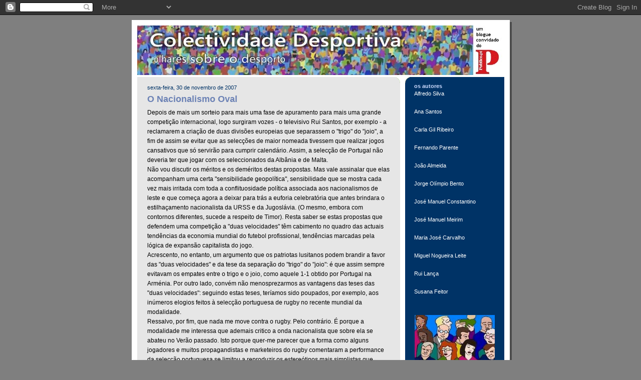

--- FILE ---
content_type: text/html; charset=UTF-8
request_url: https://colectividadedesportiva.blogspot.com/2007/11/
body_size: 52188
content:
<!DOCTYPE html>
<html dir='ltr' xmlns='http://www.w3.org/1999/xhtml' xmlns:b='http://www.google.com/2005/gml/b' xmlns:data='http://www.google.com/2005/gml/data' xmlns:expr='http://www.google.com/2005/gml/expr'>
<head>
<link href='https://www.blogger.com/static/v1/widgets/55013136-widget_css_bundle.css' rel='stylesheet' type='text/css'/>
<meta content='text/html; charset=UTF-8' http-equiv='Content-Type'/>
<meta content='blogger' name='generator'/>
<link href='https://colectividadedesportiva.blogspot.com/favicon.ico' rel='icon' type='image/x-icon'/>
<link href='http://colectividadedesportiva.blogspot.com/2007/11/' rel='canonical'/>
<link rel="alternate" type="application/atom+xml" title="Colectividade Desportiva - Atom" href="https://colectividadedesportiva.blogspot.com/feeds/posts/default" />
<link rel="alternate" type="application/rss+xml" title="Colectividade Desportiva - RSS" href="https://colectividadedesportiva.blogspot.com/feeds/posts/default?alt=rss" />
<link rel="service.post" type="application/atom+xml" title="Colectividade Desportiva - Atom" href="https://www.blogger.com/feeds/2268024342179628104/posts/default" />
<!--Can't find substitution for tag [blog.ieCssRetrofitLinks]-->
<meta content='http://colectividadedesportiva.blogspot.com/2007/11/' property='og:url'/>
<meta content='Colectividade Desportiva' property='og:title'/>
<meta content='olhares sobre o desporto' property='og:description'/>
<title>Colectividade Desportiva: novembro 2007</title>
<style id='page-skin-1' type='text/css'><!--
/*
-----------------------------------------------
Blogger Template Style
Name:     565
Designer: Douglas Bowman
URL:      www.stopdesign.com
Date:     28 Feb 2004
Updated by: Blogger Team
----------------------------------------------- */
/* Variable definitions
====================
<Variable name="mainBgColor" description="Main Background Color"
type="color" default="#ccddbb">
<Variable name="mainTextColor" description="Text Color"
type="color" default="#333333">
<Variable name="mainLinkColor" description="Link Color"
type="color" default="#338888">
<Variable name="mainVisitedLinkColor" description="Visited Link Color"
type="color" default="#777766">
<Variable name="dateHeaderColor" description="Date Header Color"
type="color" default="#ffffff">
<Variable name="postTitleColor" description="Post Title Color"
type="color" default="#333333">
<Variable name="sidebarBgColor" description="Sidebar Background Color"
type="color" default="#556655">
<Variable name="sidebarHeaderColor" description="Sidebar Title Color"
type="color" default="#889977">
<Variable name="sidebarTextColor" description="Sidebar Text Color"
type="color" default="#ccddbb">
<Variable name="sidebarLinkColor" description="Sidebar Link Color"
type="color" default="#ffffff">
<Variable name="sidebarVisitedLinkColor"
description="Sidebar Visited Link Color"
type="color" default="#aabb99">
<Variable name="descColor" description="Blog Description Color"
type="color" default="#ffffff">
<Variable name="bodyFont" description="Text Font"
type="font" default="normal normal 100% Verdana, Sans-serif">
<Variable name="titleFont" description="Blog Title Font"
type="font" default="normal bold 275% Helvetica, Arial, Verdana, Sans-serif">
<Variable name="sidebarHeaderFont" description="Sidebar Title Font"
type="font" default="normal bold 125% Helvetica, Arial, Verdana, Sans-serif">
<Variable name="dateHeaderFont" description="Date Header Font"
type="font" default="normal bold 112% Arial, Verdana, Sans-serif">
*/
body {
background-color: #7f7f7f;
margin:0;
}
/* Page Structure
----------------------------------------------- */
#outer-wrapper {
position:relative;
top:4px;
left:4px;
background: #4c4c4c;
width:755px;
margin:10px auto;
text-align:left;
font: normal normal 89% Trebuchet, Trebuchet MS, Arial, sans-serif;
}
#wrap2 {
position:relative;
top:-4px;
left:-4px;
background:#fff;
padding:10px;
border: 1px solid #fff;
}
#content-wrapper {
width:100%;
background-color: #fff;
}
#main-wrapper {
background: #e6e6e6 url("//www.blogblog.com/no565/corner_main.gif") no-repeat right top;
width:525px;
float:left;
color:#000000;
font-size: 85%;
word-wrap: break-word; /* fix for long text breaking sidebar float in IE */
overflow: hidden;     /* fix for long non-text content breaking IE sidebar float */
}
#main {
margin:0;
padding:15px 20px;
}
#sidebar-wrapper {
background:#003366 url("//www.blogblog.com/no565/corner_sidebar.gif") no-repeat left top;
width:198px;
float:right;
padding:0;
color: #ffffff;
font-size: 80%;
word-wrap: break-word; /* fix for long text breaking sidebar float in IE */
overflow: hidden;     /* fix for long non-text content breaking IE sidebar float */
}
#sidebar {
margin:0;
padding:1px 18px 8px;
}
#footer {
display:none;
}
/* Links
----------------------------------------------- */
a:link {
color:#6c82b5;
text-decoration:none;
}
a:visited {
color: #6C82B5;
text-decoration:none;
}
a:hover {
color: #6C82B5;
text-decoration:underline;
}
a img {
border-width:0;
}
#sidebar a {
color: #ffffff;
}
#sidebar a:visited {
color: #2D6E89;
}
#sidebar a:hover {
color: #2D6E89;
}
/* Header
----------------------------------------------- */
#header-wrapper {
background: #fff;
padding-bottom: 4px;
}
#header .titlewrapper {
background:#be4 url("//www.blogblog.com/no565/topleft.gif") no-repeat left bottom;
padding:0 0 0 160px;
margin:0 0 10px;
color:#fff;
width:100%;
width/* */:/**/auto;
width:auto;
}
#header h1 {
background:url("//www.blogblog.com/no565/bg_header.gif") no-repeat left top;
margin:0;
padding:70px 0 30px;
line-height: 97px;
font: normal normal 275% Georgia, Times, serif;
text-transform:lowercase;
}
#header h1 a {
color:#fff;
text-decoration:none;
}
.postpage #header h1 {
padding-top:0;
background-position:0 -40px;
}
.clear { clear: both; }
/* Description
----------------------------------------------- */
#header .descriptionwrapper {
background: #ff9900 url("//www.blogblog.com/no565/bg_desc_top.gif") no-repeat left top;
margin:0 0 6px;
padding:12px 0 0;
color: #ffffff;
font-size: 75%;
border-bottom: 1px solid #ffffff;
}
#header .description {
background:url("//www.blogblog.com/no565/bg_desc_bot.gif") no-repeat left bottom;
margin:0;
padding:0 0 12px;
display:block;
line-height: 1.6em;
text-transform:uppercase;
letter-spacing:.1em;
min-height:12px;
border-bottom: 1px solid #ffffff;
}
#header .description span {
/* To remove the word next to the description, delete the following background property */
background:url("//www.blogblog.com/no565/temp_no.gif") no-repeat left center;
/* Keep everything below */
display:block;
padding:0 0 0 160px;
text-transform:uppercase;
letter-spacing:.1em;
min-height:12px;
}
.postpage #description em {
font-size:1px;
line-height:1px;
color:#ffffff;
visibility:hidden;
}
/* Posts
----------------------------------------------- */
h2.date-header {
margin:0 0 .5em;
line-height: 1.4em;
font: normal normal 89% Trebuchet, Trebuchet MS, Arial, sans-serif;
text-transform:lowercase;
color:#003366;
}
.post {
margin:0 0 2em;
}
.post h3 {
margin:0 0 .25em;
line-height: 1.4em;
font-weight: bold;
font-size: 150%;
color:#6c82b5;
}
.post h3 a {
text-decoration:none;
color:#6c82b5;
}
.post h3 a:link {
color: #6c82b5;
}
.post h3 a:hover {
color: #6C82B5;
}
.post p {
margin:0 0 .75em;
line-height:1.6em;
}
.post-footer {
color:#6c82b5;
text-transform:lowercase;
}
.post-footer .post-author,
.post-footer .post-timestamp {
font-style:normal;
}
.post blockquote {
margin:1em 20px;
padding:5px 0;
border:2px solid #dec;
border-width:2px 0;
}
.post blockquote p {
margin:.5em 0;
}
.post img {
border:5px solid #fff;
}
/* Comments
----------------------------------------------- */
#comments {
margin:2em 0 0;
border-top:2px solid #dec;
padding-top:1em;
}
#comments h4 {
margin:0 0 .25em;
font-weight: bold;
line-height: 1.4em;
font-size: 150%;
text-transform:lowercase;
color: #366;
}
#comments-block {
margin:0 0 1em 0;
line-height:1.6em;
}
.comment-author {
margin:0 0 .25em;
font-weight: bold;
line-height: 1.4em;
font-size: 112%;
text-transform:lowercase;
}
.comment-body, .comment-body p {
margin:0 0 .75em;
}
p.comment-footer {
margin:-.25em 0 2em;
}
.deleted-comment {
font-style:italic;
color:gray;
}
.feed-links {
clear: both;
line-height: 2.5em;
}
#blog-pager-newer-link {
float: left;
}
#blog-pager-older-link {
float: right;
}
#blog-pager {
text-align: center;
}
/* Sidebar
----------------------------------------------- */
.sidebar h2 {
margin:1em 0 .25em;
line-height: 1.4em;
font: normal bold 100% Trebuchet, Trebuchet MS, Arial, sans-serif;
color: #ccdbff;
text-transform:lowercase;
}
.sidebar .widget {
margin:0 0 1.5em;
padding:0;
}
.sidebar ul {
list-style:none;
margin: 0;
padding: 0;
}
.sidebar li {
margin:0;
padding:0 0 .25em 20px;
text-indent:-20px;
line-height:1.4em;
}
/* Profile
----------------------------------------------- */
.profile-datablock, .profile-textblock {
margin:0 0 .75em;
line-height:1.4em;
}
.profile-img {
float: left;
margin: 0 5px 5px 0;
border: 5px solid #ccdbff;
}
.profile-data {
font-weight: bold;
}
/* Misc
----------------------------------------------- */
#footer-wrapper {
clear:both;
display:block;
height:1px;
margin:0;
padding:0;
font-size:1px;
line-height:1px;
}
/** Page structure tweaks for layout editor wireframe */
body#layout #outer-wrapper {
margin-top: 0;
}
body#layout #main,
body#layout #sidebar {
padding: 0;
}
body#layout #main-wrapper,
body#layout #sidebar-wrapper {
height: auto;
}

--></style>
<link href='https://www.blogger.com/dyn-css/authorization.css?targetBlogID=2268024342179628104&amp;zx=de881197-2794-4c3e-833e-81fc954cf3c1' media='none' onload='if(media!=&#39;all&#39;)media=&#39;all&#39;' rel='stylesheet'/><noscript><link href='https://www.blogger.com/dyn-css/authorization.css?targetBlogID=2268024342179628104&amp;zx=de881197-2794-4c3e-833e-81fc954cf3c1' rel='stylesheet'/></noscript>
<meta name='google-adsense-platform-account' content='ca-host-pub-1556223355139109'/>
<meta name='google-adsense-platform-domain' content='blogspot.com'/>

</head>
<body>
<div class='navbar section' id='navbar'><div class='widget Navbar' data-version='1' id='Navbar1'><script type="text/javascript">
    function setAttributeOnload(object, attribute, val) {
      if(window.addEventListener) {
        window.addEventListener('load',
          function(){ object[attribute] = val; }, false);
      } else {
        window.attachEvent('onload', function(){ object[attribute] = val; });
      }
    }
  </script>
<div id="navbar-iframe-container"></div>
<script type="text/javascript" src="https://apis.google.com/js/platform.js"></script>
<script type="text/javascript">
      gapi.load("gapi.iframes:gapi.iframes.style.bubble", function() {
        if (gapi.iframes && gapi.iframes.getContext) {
          gapi.iframes.getContext().openChild({
              url: 'https://www.blogger.com/navbar/2268024342179628104?origin\x3dhttps://colectividadedesportiva.blogspot.com',
              where: document.getElementById("navbar-iframe-container"),
              id: "navbar-iframe"
          });
        }
      });
    </script><script type="text/javascript">
(function() {
var script = document.createElement('script');
script.type = 'text/javascript';
script.src = '//pagead2.googlesyndication.com/pagead/js/google_top_exp.js';
var head = document.getElementsByTagName('head')[0];
if (head) {
head.appendChild(script);
}})();
</script>
</div></div>
<div id='outer-wrapper'><div id='wrap2'>
<!-- skip links for text browsers -->
<span id='skiplinks' style='display:none;'>
<a href='#main'>skip to main </a> |
      <a href='#sidebar'>skip to sidebar</a>
</span>
<div id='header-wrapper'>
<div class='header section' id='header'><div class='widget Header' data-version='1' id='Header1'>
<div id='header-inner'>
<a href='https://colectividadedesportiva.blogspot.com/' style='display: block'>
<img alt='Colectividade Desportiva' height='99px; ' id='Header1_headerimg' src='https://blogger.googleusercontent.com/img/b/R29vZ2xl/AVvXsEhGOkCjglzy4uWswmgdINLodTO2_nnqvNd0QpPFUr5DxTp_dSuGWATGjTB1Ccw7NCMaxyJPex7V4tqIGqXfxncM057DL2xBwdUL04iqj6hkWpYX8MD1WBd6jKM_rsHDVn3jv-ILofz3DAr9/s1600/novo9.jpg' style='display: block' width='729px; '/>
</a>
</div>
</div></div>
</div>
<div id='content-wrapper'>
<div id='crosscol-wrapper' style='text-align:center'>
<div class='crosscol no-items section' id='crosscol'></div>
</div>
<div id='main-wrapper'>
<div class='main section' id='main'><div class='widget Blog' data-version='1' id='Blog1'>
<div class='blog-posts hfeed'>

          <div class="date-outer">
        
<h2 class='date-header'><span>sexta-feira, 30 de novembro de 2007</span></h2>

          <div class="date-posts">
        
<div class='post-outer'>
<div class='post hentry'>
<a name='4789126314919518154'></a>
<h3 class='post-title entry-title'>
<a href='https://colectividadedesportiva.blogspot.com/2007/11/o-nacionalismo-oval.html'>O Nacionalismo Oval</a>
</h3>
<div class='post-header-line-1'></div>
<div class='post-body entry-content'>
<p>Depois de mais um sorteio para mais uma fase de apuramento para mais uma grande competição internacional, logo surgiram vozes - o televisivo Rui Santos, por exemplo - a reclamarem a criação de duas divisões europeias que separassem o "trigo" do "joio", a fim de assim se evitar que as selecções de maior nomeada tivessem que realizar jogos cansativos que só servirão para cumprir calendário. Assim, a selecção de Portugal não deveria ter que jogar com os seleccionados da Albânia e de Malta.<br />Não vou discutir os méritos e os deméritos destas propostas. Mas vale assinalar que elas acompanham uma certa "sensibilidade geopolítica", sensibilidade que se mostra cada vez mais irritada com toda a conflituosidade política associada aos nacionalismos de leste e que começa agora a deixar para trás a euforia celebratória que antes brindara o estilhaçamento nacionalista da URSS e da Jugoslávia. (O mesmo, embora com contornos diferentes, sucede a respeito de Timor). Resta saber se estas propostas que defendem uma competição a "duas velocidades" têm cabimento no quadro das actuais tendências da economia mundial do futebol profissional, tendências marcadas pela lógica de expansão capitalista do jogo.<br />Acrescento, no entanto, um argumento que os patriotas lusitanos podem brandir a favor das "duas velocidades" e da tese da separação do "trigo" do "joio": é que assim sempre evitavam os empates entre o trigo e o joio, como aquele 1-1 obtido por Portugal na Arménia. Por outro lado, convém não menosprezarmos as vantagens das teses das "duas velocidades": seguindo estas teses, teríamos sido poupados, por exemplo, aos inúmeros elogios feitos à selecção portuguesa de rugby no recente mundial da modalidade.<br />Ressalvo, por fim, que nada me move contra o rugby. Pelo contrário. É porque a modalidade me interessa que ademais critico a onda nacionalista que sobre ela se abateu no Verão passado. Isto porque quer-me parecer que a forma como alguns jogadores e muitos propagandistas e marketeiros do rugby comentaram a performance da selecção portuguesa se limitou a reproduzir os estereótipos mais simplistas que pairam sobre uma modalidade complexa: a ênfase colocada em virtudes como a "honra", a "coragem" e a "bravura", cristalizadas no episódio da berraria do hino nacional, acabou por reduzir, uma e outra vez, a complexidade de um jogo inteligente à imagem primária da força bruta.<br />O cunho aristocrata da modalidade - sublinhado aqui e ali nos elogios ao amadorismo de grande parte dos jogadores - parece aliás dar-se bem com estas virtudes guerreiras. Assim é em Portugal mas também noutras paragens: pelas ruas de Buenos Aires, podia-se ver recentemente um outdoor da VolksWagen (que julgo também ter apoiado a selecção de rugby portuguesa) no qual se legendava a equipa de rugby argentina com um slogan que, mais coisa menos coisa, rezava assim: "animais que se comportam como cavalheiros".</p>
<div style='clear: both;'></div>
</div>
<div class='post-footer'>
<p class='post-footer-line post-footer-line-1'></p>
<p class='post-footer-line post-footer-line-2'></p>
<p class='post-footer-line post-footer-line-3'><span class='post-author vcard'>
publicado por
<span class='fn'>Zé Neves</span>
</span>
<span class='post-timestamp'>
às
<a class='timestamp-link' href='https://colectividadedesportiva.blogspot.com/2007/11/o-nacionalismo-oval.html' rel='bookmark' title='permanent link'><abbr class='published' title='2007-11-30T15:03:00Z'>15:03</abbr></a>
</span>
<span class='post-comment-link'>
<a class='comment-link' href='https://www.blogger.com/comment/fullpage/post/2268024342179628104/4789126314919518154' onclick=''>2
comments</a>
</span>
<span class='post-icons'>
<span class='item-action'>
<a href='https://www.blogger.com/email-post/2268024342179628104/4789126314919518154' title='Enviar a mensagem por correio electrónico'>
<span class='email-post-icon'>&#160;</span>
</a>
</span>
<span class='item-control blog-admin pid-355351563'>
<a href='https://www.blogger.com/post-edit.g?blogID=2268024342179628104&postID=4789126314919518154&from=pencil' title='Editar mensagem'>
<img alt='' class='icon-action' height='18' src='https://resources.blogblog.com/img/icon18_edit_allbkg.gif' width='18'/>
</a>
</span>
</span>
<span class='post-labels'>
Labels:
<a href='https://colectividadedesportiva.blogspot.com/search/label/Modalidades%20desportivas' rel='tag'>Modalidades desportivas</a>,
<a href='https://colectividadedesportiva.blogspot.com/search/label/Na%C3%A7%C3%A3o%20desportiva' rel='tag'>Nação desportiva</a>
</span>
</p>
</div>
</div>
</div>

          </div></div>
        

          <div class="date-outer">
        
<h2 class='date-header'><span>quarta-feira, 28 de novembro de 2007</span></h2>

          <div class="date-posts">
        
<div class='post-outer'>
<div class='post hentry'>
<a name='8340314808301836250'></a>
<h3 class='post-title entry-title'>
<a href='https://colectividadedesportiva.blogspot.com/2007/11/17-anos-depois-justia.html'>17 anos depois, Justiça!</a>
</h3>
<div class='post-header-line-1'></div>
<div class='post-body entry-content'>
<p><div align="justify">Ainda com uma reportagem apresentada pela RTP neste mês bem presente na memória, na qual se escalpelizou o acidente ocorrido em 1977 no aeroporto do Funchal e se ouviu o relato de um dos sobreviventes afirmando que o seu processo judicial levou 30 anos a ser concluído, tivemos conhecimento de mais um caso incrível de morosidade dos processos nas instâncias judiciais.<br />Desta vez, e a evidenciar que estes problem<a href="https://blogger.googleusercontent.com/img/b/R29vZ2xl/AVvXsEg8mMuRXTnVgh9N-N7WVufSPkHOYA7QievgQg39PJZwHaTtBjkeFz2dHOZPlJDXidifG4BhrycMQXymlw24G7fqx-vRoQ6ZLjm0h0r74R88zPPOPK_ut4Hax9zgSY5a2uYO4BMUJVAM1rDf/s1600-h/ACB.jpg"><img alt="" border="0" height="151" id="BLOGGER_PHOTO_ID_5138017114280435970" src="https://blogger.googleusercontent.com/img/b/R29vZ2xl/AVvXsEg8mMuRXTnVgh9N-N7WVufSPkHOYA7QievgQg39PJZwHaTtBjkeFz2dHOZPlJDXidifG4BhrycMQXymlw24G7fqx-vRoQ6ZLjm0h0r74R88zPPOPK_ut4Hax9zgSY5a2uYO4BMUJVAM1rDf/s320/ACB.jpg" style="FLOAT: right; MARGIN: 0px 0px 10px 10px; CURSOR: hand" width="229" /></a>as não são, claro está, exclusivamente internos, um clube espanhol, o <em><a href="http://elmundodeporte.elmundo.es/elmundodeporte/2007/11/27/baloncesto/1196176406.html">Obradoiro Club de Amigos do Baloncesto</a></em>, viu ao fim de 17 anos as suas pretensões atendidas num contencioso com origens na eliminatória de subida à competição da <em>Asociación de Clubs de Baloncesto</em> (ACB) na época desportiva de 1989-1990.<br />Para além da leitura jurídica da sentença do Tribunal Supremo relativo ao &#8220;Caso Obradoiro&#8221;, que ditou a readmissão deste clube na competição da ACB nas mesmas condições de 1990, será sobretudo interessante acompanhar o desfecho desportivo em concreto, ou seja verificar se existirá ou não, e em que moldes, a reintegração do Obradoiro naquela competição.<br />Situação que o presidente do clube já adiantou que passará por aquilo que a <a href="http://www.elpais.com/articulo/deportes/Triple/Supremo/ACB/elpepudep/20071128elpepidep_8/Tes">cidade de Santiago quiser</a>. Veremos se não estamos no início de um novo processo de venda de direitos desportivos tal como no caso bem recente do <a href="http://www.dd-el.com/">Granada 74</a>. </div></p>
<div style='clear: both;'></div>
</div>
<div class='post-footer'>
<p class='post-footer-line post-footer-line-1'></p>
<p class='post-footer-line post-footer-line-2'></p>
<p class='post-footer-line post-footer-line-3'><span class='post-author vcard'>
publicado por
<span class='fn'>Maria José Carvalho</span>
</span>
<span class='post-timestamp'>
às
<a class='timestamp-link' href='https://colectividadedesportiva.blogspot.com/2007/11/17-anos-depois-justia.html' rel='bookmark' title='permanent link'><abbr class='published' title='2007-11-28T22:05:00Z'>22:05</abbr></a>
</span>
<span class='post-comment-link'>
<a class='comment-link' href='https://www.blogger.com/comment/fullpage/post/2268024342179628104/8340314808301836250' onclick=''>3
comments</a>
</span>
<span class='post-icons'>
<span class='item-action'>
<a href='https://www.blogger.com/email-post/2268024342179628104/8340314808301836250' title='Enviar a mensagem por correio electrónico'>
<span class='email-post-icon'>&#160;</span>
</a>
</span>
<span class='item-control blog-admin pid-1232256166'>
<a href='https://www.blogger.com/post-edit.g?blogID=2268024342179628104&postID=8340314808301836250&from=pencil' title='Editar mensagem'>
<img alt='' class='icon-action' height='18' src='https://resources.blogblog.com/img/icon18_edit_allbkg.gif' width='18'/>
</a>
</span>
</span>
<span class='post-labels'>
Labels:
<a href='https://colectividadedesportiva.blogspot.com/search/label/Desporto%20profissional' rel='tag'>Desporto profissional</a>,
<a href='https://colectividadedesportiva.blogspot.com/search/label/Lei%20e%20desporto' rel='tag'>Lei e desporto</a>,
<a href='https://colectividadedesportiva.blogspot.com/search/label/Modalidades%20desportivas' rel='tag'>Modalidades desportivas</a>
</span>
</p>
</div>
</div>
</div>
<div class='post-outer'>
<div class='post hentry'>
<a name='6812224182232511706'></a>
<h3 class='post-title entry-title'>
<a href='https://colectividadedesportiva.blogspot.com/2007/11/como-que-isto-ainda-funciona.html'>Como é que isto ainda funciona?!</a>
</h3>
<div class='post-header-line-1'></div>
<div class='post-body entry-content'>
<p>Já aqui se abordou por várias vezes a definição (ou falta dela) de politicas públicas para o desporto.<br />A definição de políticas, no desporto ou em qualquer outro sector, parte do diagnóstico dos problemas existentes, para a hierarquização de prioridades e alocação de recursos em torno de medidas que visam atingir determinados objectivos e desencadear impactos geradores de desenvolvimento para suprir as carências diagnosticadas e criar valor social.<br />A regulação, ou melhor, a regulamentação (conceitos diferentes) é apenas um dos instrumentos de políticas públicas que o Estado tem usado em abundância para o desporto, olvidando todos os demais.<br />Numa época em que a escassez de recursos, incertezas e dinâmicas sociais que &#8220;aceleram o tempo e deslocalizam o espaço&#8221; as soluções do passado requerem um reequacionamento. Aqui, as funções do Estado assumem lugar de destaque. O Estado, como profetizou Bell, é demasiado pequeno para os grandes problemas da vida e demasiado grande para os pequenos problemas da vida.<br />Parece evidente, como afirma José Manuel Constantino, que o ideário socialista de sociedades mecanicistas centralizadas e planeadas pelo Estado está, há muito ultrapassado, particularmente em domínios sociais que nasceram à margem dos poderes públicos, como é o caso do desporto.<br />Ora, isto não significa que não se defina, na construção e implementação de politicas desportivas, um fio condutor para, &#8220;step by step&#8221;, se passar da situação desportiva actual, à situação possível ou desejável, seja ela qual for.<br />Para isso urge passar da ideologia do plano como produto, típica do catecismo do planeamento clássico - sectorial, normativo, rígido e orientado pela oferta, para o planeamento como processo, de cariz estratégico, evolutivo, prospectivo, participativo, flexível, responsabilizador e orientado pela procura.<br />Quando ainda se pergunta quanto custa o Estado e se esquece de perguntar quanto vale o Estado vemos que o caminho a percorrer é longo. Quando se ambiciona em ter o modelo do CONI em Portugal...<br />Se a isso juntarmos uma contabilidade pública baseada em inputs e despesas de caixa, tornando impossível uma contabilidade analítica eficaz de cariz patrimonial que permita identificar claramente o valor criado para o financiamento público no desporto (value for money)...<br />Seria interessante perceber porque motivo, no meio de tantas reformas do Estado, não se aborde em profundidade a reforma do processo orçamental, que permita distinguir a boa gestão de dinheiros públicos. Tema essencial e transversal a todas as politicas públicas.<br />Hoje quando se olha para um qualquer plano ou relatório de actividades de um organismo público, tudo está &#8220;em curso&#8221;, em &#8220;fase de desenvolvimento&#8221; e &#8220;implementação&#8221;. Só quando as direcções estão para sair as coisas assumem outra tonalidade.<br />Hoje em dia o Estado é cada vez maior, independentemente de ter um carácter mais interventivo ou regulador, uma administração mais directa ou indirecta, mais burocrática ou empresarial. O Estado acolhe cada vez mais necessidades dos cidadãos.<br />O desporto é uma área onde o Estado tem e terá responsabilidades. Cabe-lhe ser eficiente no cumprimento das suas atribuições, não esquecendo a diferença entre cidadão e cliente nas políticas que concretiza e no serviço público desportivo que promove.<br />É dos livros que o Estado é um reflexo da sociedade. Enquanto pensarmos que o Estado são &#8220;eles&#8221; vamo-nos apenas espantando, como diria voz amiga: &#8220;Como é que isto ainda funciona?!&#8221;</p>
<div style='clear: both;'></div>
</div>
<div class='post-footer'>
<p class='post-footer-line post-footer-line-1'></p>
<p class='post-footer-line post-footer-line-2'></p>
<p class='post-footer-line post-footer-line-3'><span class='post-author vcard'>
publicado por
<span class='fn'>João Almeida</span>
</span>
<span class='post-timestamp'>
às
<a class='timestamp-link' href='https://colectividadedesportiva.blogspot.com/2007/11/como-que-isto-ainda-funciona.html' rel='bookmark' title='permanent link'><abbr class='published' title='2007-11-28T19:02:00Z'>19:02</abbr></a>
</span>
<span class='post-comment-link'>
<a class='comment-link' href='https://www.blogger.com/comment/fullpage/post/2268024342179628104/6812224182232511706' onclick=''>10
comments</a>
</span>
<span class='post-icons'>
<span class='item-action'>
<a href='https://www.blogger.com/email-post/2268024342179628104/6812224182232511706' title='Enviar a mensagem por correio electrónico'>
<span class='email-post-icon'>&#160;</span>
</a>
</span>
<span class='item-control blog-admin pid-1050746170'>
<a href='https://www.blogger.com/post-edit.g?blogID=2268024342179628104&postID=6812224182232511706&from=pencil' title='Editar mensagem'>
<img alt='' class='icon-action' height='18' src='https://resources.blogblog.com/img/icon18_edit_allbkg.gif' width='18'/>
</a>
</span>
</span>
<span class='post-labels'>
Labels:
<a href='https://colectividadedesportiva.blogspot.com/search/label/Financiamento%20do%20desporto' rel='tag'>Financiamento do desporto</a>,
<a href='https://colectividadedesportiva.blogspot.com/search/label/Pol%C3%ADtica%20desportiva' rel='tag'>Política desportiva</a>
</span>
</p>
</div>
</div>
</div>

          </div></div>
        

          <div class="date-outer">
        
<h2 class='date-header'><span>terça-feira, 27 de novembro de 2007</span></h2>

          <div class="date-posts">
        
<div class='post-outer'>
<div class='post hentry'>
<a name='32850628688790915'></a>
<h3 class='post-title entry-title'>
<a href='https://colectividadedesportiva.blogspot.com/2007/11/soixante-huitard-sempre-ou-o-que-fazer.html'>Soixante -huitard sempre ou o que fazer?</a>
</h3>
<div class='post-header-line-1'></div>
<div class='post-body entry-content'>
<p><div align="justify"><span style="font-family:trebuchet ms;">O país recebido da ditadura, a construção do regime democrático e a matriz genética dos partidos com vocação governativa (o PS e PSD inscreveram nos seus manifestos constitutivos a criação de uma sociedade socialista , o CDS falava de uma sociedade sem classes e o PCP tinha e tem como objectivo a criação de uma sociedade comunista), explicam, em parte, que o modelo seguido para o desporto tenha ido buscar a sua inspiração aos países de forte intervencionismo estatal, designadamente a França. Este modelo constitui a maior da referências (em alguns casos, a única) sempre que se aborda o papel do Estado relativamente ao desporto. O paradigma deste modelo está traduzido na ideia de &#8220;plano&#8221;, (que chegou a ter tradução legislativa) como comando e motor orientador do desenvolvimento desportivo, a que deveria reportar toda a estratégia nacional subordinada à acção volitiva e condutora do Estado. O &#8220;Plano&#8221; que deveria ser integrado e incluir tantos sub-planos quantos os sub-sistemas do sistema desportivo (escolar, autárquico, equipamentos, alta competição, etc,) parte da ideia de que o desenvolvimento desportivo é unipolar que pode ter um centro e um comando (o Estado e quem o governa) que possuidor de uma determinada &#8220;razão&#8221; dirigiria tudo o resto e seria a fonte de inspiração do desenvolvimento do desporto. Bastaria que houvesse, dizem, vontade política. Só que a política não é um mero exercício da vontade e as sociedades não são o que querem, mas o que podem a partir da sua história e das suas circunstâncias. A geração &#8220;soixante &#8211;huitard&#8221;,a minha geração, foi formatada para este modelo. Muitas pessoas ainda acreditam que este é o caminho e que sem ele o país dificilmente atingirá patamares de desenvolvimento superiores. E para tanto reclamam por um &#8220;um plano integrado de desenvolvimento desportivo&#8221;.E são sinceras nesse acreditar e nesse pedir. Respeito essa opinião mas dela me afasto. Esse modelo, entre outros suportes, requer um forte e contínuo investimento financeiro. Quando Bagão Félix, desconfio que com a cumplicidade de Maria José Nogueira Pinto, deu o golpe no financiamento ao desporto com a criação do Euromilhões o sistema quase que colapsou.O que ficava do orçamento do Estado servia para pagar a estrutura administrativa. O actual governo corrigiu, e bem, esse desvio, mas não resolveu , nem tem meios financeiros para tal, a questão de fundo. Continua a viver do que a Santa Casa mensalmente lhe envia , ou seja do que os portugueses gastam no jogo. Não há economia que aguente um orçamento de Estado que se absorvesse nos trabalhos da &#8220;planificação desportiva &#8221;, nem o grau de dispersão e complexidade de entidades e agentes intervenientes nos processos desportivos permite uma lógica de desenvolvimento centralizado. A pluralidade do desporto (como se pratica, como se organiza e como se financia), a sua multipolaridade actual tornam impensável uma lógica de desenvolvimento centralizado. O desporto unidimensional que se quer &#8220;planificar&#8221; já não existe. E a sociedade que pode acolher um desporto &#8220;planificado&#8221; é outra que não as democracias. O Estado tem de cumprir bem, menos coisas. O que significa que tem de dispor de uma &#8220;estratégia&#8221;e de ter &#8221;objectivos&#8221;.Deve tornar claro aquilo que pretende dedicar-se de modo exclusivo e as missões que entende dever partilhar ou delegar em outros corpos sociais intermédios e as tarefas que devem ser do domínio exclusivo do movimento associativo e da iniciativa privada. Muitas das tarefas que o Estado se ocupa em matéria de desporto são desnecessárias e podem ser asseguradas por outras entidades, públicas ou privadas. Muito do serviço público não tem necessariamente que ser assegurado pelo Estado. De resto, parte desse serviço, ele já não se ocupa se é que alguma vez se ocupou. Na grande maioria das necessidades o Estado já está ausente Uma coisa é o que obrigam os diplomas legais outra a realidade. Já era bom que o Estado assegurasse o que é sua estrita obrigação e não tem quem o substitua. Por exemplo: a formação desportiva através da escola. Se o conseguisse fazer seria um excelente contributo ao desenvolvimento desportivo do país. Não deveria, de resto, pensar em muitas outras coisas enquanto não resolvesse esta. Mas por vezes quase que se é levado a acreditar que pensa e fala de outras, para esquecer esta.<br /></span></div></p>
<div style='clear: both;'></div>
</div>
<div class='post-footer'>
<p class='post-footer-line post-footer-line-1'></p>
<p class='post-footer-line post-footer-line-2'></p>
<p class='post-footer-line post-footer-line-3'><span class='post-author vcard'>
publicado por
<span class='fn'>josé manuel constantino</span>
</span>
<span class='post-timestamp'>
às
<a class='timestamp-link' href='https://colectividadedesportiva.blogspot.com/2007/11/soixante-huitard-sempre-ou-o-que-fazer.html' rel='bookmark' title='permanent link'><abbr class='published' title='2007-11-27T15:16:00Z'>15:16</abbr></a>
</span>
<span class='post-comment-link'>
<a class='comment-link' href='https://www.blogger.com/comment/fullpage/post/2268024342179628104/32850628688790915' onclick=''>20
comments</a>
</span>
<span class='post-icons'>
<span class='item-action'>
<a href='https://www.blogger.com/email-post/2268024342179628104/32850628688790915' title='Enviar a mensagem por correio electrónico'>
<span class='email-post-icon'>&#160;</span>
</a>
</span>
<span class='item-control blog-admin pid-1019852328'>
<a href='https://www.blogger.com/post-edit.g?blogID=2268024342179628104&postID=32850628688790915&from=pencil' title='Editar mensagem'>
<img alt='' class='icon-action' height='18' src='https://resources.blogblog.com/img/icon18_edit_allbkg.gif' width='18'/>
</a>
</span>
</span>
<span class='post-labels'>
Labels:
<a href='https://colectividadedesportiva.blogspot.com/search/label/Pol%C3%ADtica%20desportiva' rel='tag'>Política desportiva</a>
</span>
</p>
</div>
</div>
</div>

          </div></div>
        

          <div class="date-outer">
        
<h2 class='date-header'><span>segunda-feira, 26 de novembro de 2007</span></h2>

          <div class="date-posts">
        
<div class='post-outer'>
<div class='post hentry'>
<a name='876177379487610549'></a>
<h3 class='post-title entry-title'>
<a href='https://colectividadedesportiva.blogspot.com/2007/11/orgnica-mais-e-poltica-menos.html'>Orgânica a mais e política a menos</a>
</h3>
<div class='post-header-line-1'></div>
<div class='post-body entry-content'>
<p><div align="justify"><span style="font-family:trebuchet ms;">Se o desporto deixasse de ter na orgânica do Estado qualquer secretaria de estado ou ministério qual era o mal que isso causava? Os resultados desportivos regrediam? O número de praticantes baixava? Acabavam os clubes, os dirigentes desportivos, os treinadores e os atletas? Não se construíam mais instalações desportivas e as que existem teriam tendência a desaparecer? As selecções nacionais perderiam as competições? Se o financiamento às organizações desportivas fosse assegurado por uma qualquer entidade integrada em outra unidade orgânica do Estado que prejuízos daí advinham? A questão colocada, deste modo, pode parecer absurda e até provocatória, mas insisto: que matérias ficariam desprotegidas? Talvez a da regulação do sistema através da produção normativa. É isso assim tão necessário? E o que é, não pode ser assegurado por uma outra entidade? O estado a que chegou a administração pública desportiva demonstra que não é por estar desorganizada, desleixada e ineficiente que o país desportivo parou. Mais. Tem revelado que, excepção aos financiamentos públicos, não é necessária para mais nada e é dispensável para quase tudo. O ministro faz o que lhe dizem para fazer. Não é brilhante mas cumpre o seu papel. Atinge os objectivos mínimos. E quem lhe diz o que fazer reconhece-se no que diz, mas não se avalia pelo que faz .Como é comum aos políticos profissionais ganha em pose e em discurso o que lhe escasseia em obra. Um e outro são perfeitamente dispensáveis. A orgânica do governo para o desporto é excessiva para tão pouca política.</span></div></p>
<div style='clear: both;'></div>
</div>
<div class='post-footer'>
<p class='post-footer-line post-footer-line-1'></p>
<p class='post-footer-line post-footer-line-2'></p>
<p class='post-footer-line post-footer-line-3'><span class='post-author vcard'>
publicado por
<span class='fn'>josé manuel constantino</span>
</span>
<span class='post-timestamp'>
às
<a class='timestamp-link' href='https://colectividadedesportiva.blogspot.com/2007/11/orgnica-mais-e-poltica-menos.html' rel='bookmark' title='permanent link'><abbr class='published' title='2007-11-26T13:43:00Z'>13:43</abbr></a>
</span>
<span class='post-comment-link'>
<a class='comment-link' href='https://www.blogger.com/comment/fullpage/post/2268024342179628104/876177379487610549' onclick=''>6
comments</a>
</span>
<span class='post-icons'>
<span class='item-action'>
<a href='https://www.blogger.com/email-post/2268024342179628104/876177379487610549' title='Enviar a mensagem por correio electrónico'>
<span class='email-post-icon'>&#160;</span>
</a>
</span>
<span class='item-control blog-admin pid-1019852328'>
<a href='https://www.blogger.com/post-edit.g?blogID=2268024342179628104&postID=876177379487610549&from=pencil' title='Editar mensagem'>
<img alt='' class='icon-action' height='18' src='https://resources.blogblog.com/img/icon18_edit_allbkg.gif' width='18'/>
</a>
</span>
</span>
<span class='post-labels'>
Labels:
<a href='https://colectividadedesportiva.blogspot.com/search/label/Administra%C3%A7%C3%A3o%20P%C3%BAblica%20Desportiva' rel='tag'>Administração Pública Desportiva</a>,
<a href='https://colectividadedesportiva.blogspot.com/search/label/Financiamento%20do%20desporto' rel='tag'>Financiamento do desporto</a>
</span>
</p>
</div>
</div>
</div>
<div class='post-outer'>
<div class='post hentry'>
<a name='3424789071717003589'></a>
<h3 class='post-title entry-title'>
<a href='https://colectividadedesportiva.blogspot.com/2007/11/bater-umas-bolas.html'>Bater umas bolas</a>
</h3>
<div class='post-header-line-1'></div>
<div class='post-body entry-content'>
<p><div align="justify">Tive ocasião de visitar neste fim de semana o Porto, local onde vivi no passado. Desta feita, por entre compromissos profissionais, surgiu a oportunidade de revisitar a cidade.</div><div align="justify">É curioso recordar os diversos polidesportivos e pequenos campos de jogos, alguns dos quais improvisados em locais ermos, bem como os <em>playgrounds</em> onde se juntavam diversos jovens para jogar basquetebol, o que tornava relativamente fácil encontrar um espaço de recreio desportivo na época.</div><div align="justify">Hoje, ao passar junto daqueles locais, constatei que a maior parte foram demolidos e reconvertidos em parcelas de áreas residências, parques de estacionamento, ou, em alguns casos, alvo de intervenções de requalificação e reconversão em pavilhões desportivos ou polidesportivos semi-cobertos. </div><div align="justify">Ao confrontar um colega com responsabilidades técnicas na gestão de instalações desportivas da cidade obtive a resposta já esperada: O crescimento da malha urbana obrigou à racionalização dos espaços públicos e à sua transformação, incluindo os espaços desportivos.</div><div align="justify">A espontâneidade das relações sociais que se criavam nas instalações desportivas descobertas tornavam possivel as pessoas encontarem-se para um jogo de basquetebol (no meu caso) a qualquer hora, sem uma rigidez de horários e normas de utilização rigidas, como ocorre nas instalações cobertas mais estandardizadas. "Havia sempre alguem para jogar". </div><div align="justify">No entanto, o desrespeito de alguns utentes que prolongavam a utilização para períodos nocturnos, perturbando o descanso dos moradores, bem como a "colonização" dos pequenos campos descobertos para actividades condenáveis pela comunidade encaminharam estes espaços para o seu fim.</div><div align="justify">Não deixa ainda assim de ser marcante, como se dá conta numa visita ao Parque da Cidade, a tendência para o retorno à prática desportiva informal em espaço público, sem qualquer enquadramento técnico.</div><div align="justify">Esta forma de requalificar a cidade através do desporto, pelos laços sociais referenciados a um lugar central, encontra nos parques e jardins públicos um pouco do que perdeu na cultura de <em>playground</em>, a qual ajudou a formar muitos dos nossos melhores basquetebolistas.</div><div align="justify">É saudoso recordar estes redutos de fuga a um desporto mecanicista e estandardizado, tipico de uma sociedade industrial, que olha para as instalações desportivas, como locais codificados e monofuncionais, numa perspectiva de fábricas de atletas.</div><div align="justify">Hoje quem procura um espaço apenas para "bater umas bolas" e encontrar alguém para um 3 x 3 tem muitas dificuldades. E não é só no Porto...</div><div align="justify"></div><div align="justify">Felizmente que o Bull &amp; Bear e a Casa Nanda se mantiveram fieis às suas raizes...</div><div align="justify"></div><div align="justify"></div><div align="justify"></div></p>
<div style='clear: both;'></div>
</div>
<div class='post-footer'>
<p class='post-footer-line post-footer-line-1'></p>
<p class='post-footer-line post-footer-line-2'></p>
<p class='post-footer-line post-footer-line-3'><span class='post-author vcard'>
publicado por
<span class='fn'>João Almeida</span>
</span>
<span class='post-timestamp'>
às
<a class='timestamp-link' href='https://colectividadedesportiva.blogspot.com/2007/11/bater-umas-bolas.html' rel='bookmark' title='permanent link'><abbr class='published' title='2007-11-26T01:13:00Z'>01:13</abbr></a>
</span>
<span class='post-comment-link'>
<a class='comment-link' href='https://www.blogger.com/comment/fullpage/post/2268024342179628104/3424789071717003589' onclick=''>2
comments</a>
</span>
<span class='post-icons'>
<span class='item-action'>
<a href='https://www.blogger.com/email-post/2268024342179628104/3424789071717003589' title='Enviar a mensagem por correio electrónico'>
<span class='email-post-icon'>&#160;</span>
</a>
</span>
<span class='item-control blog-admin pid-1050746170'>
<a href='https://www.blogger.com/post-edit.g?blogID=2268024342179628104&postID=3424789071717003589&from=pencil' title='Editar mensagem'>
<img alt='' class='icon-action' height='18' src='https://resources.blogblog.com/img/icon18_edit_allbkg.gif' width='18'/>
</a>
</span>
</span>
<span class='post-labels'>
Labels:
<a href='https://colectividadedesportiva.blogspot.com/search/label/Infra-estruturas%20desportivas' rel='tag'>Infra-estruturas desportivas</a>
</span>
</p>
</div>
</div>
</div>

          </div></div>
        

          <div class="date-outer">
        
<h2 class='date-header'><span>domingo, 25 de novembro de 2007</span></h2>

          <div class="date-posts">
        
<div class='post-outer'>
<div class='post hentry'>
<a name='2405318849395316186'></a>
<h3 class='post-title entry-title'>
<a href='https://colectividadedesportiva.blogspot.com/2007/11/o-futebols.html'>O Futebolês</a>
</h3>
<div class='post-header-line-1'></div>
<div class='post-body entry-content'>
<p><div align="justify"><span style="font-family:trebuchet ms;">Em tempos, houve &#8220;a bola à flor da relva&#8221;, o &#8220;remate com o pé que está mais à mão&#8221;e o&#8221;jogador que tinha a vantagem de ter dois pés&#8221;.Hoje os tempos são outros e a literacia do &#8220;futebolês&#8221;evoluiu muito. Existe a &#8220;pressão alta&#8221;, a &#8220;imaginação dos pés&#8221; ,o &#8220;ganhar da segunda bola&#8221;, o&#8221; remate em trivela&#8221;,(peço desculpa se não é assim que se escreve mas o Dicionário da Academia das Ciências não contempla ainda o vocábulo)&#8221;as &#8220;basculações e as compensações&#8221;.Tudo bem até à pretérita quarta-feira quando o narrador de serviço na televisão subitamente disse&#8221;lá vai o Harry Potter&#8221;. Reparei que quem &#8220;ía&#8221; era um dos nossos. Aí tive de me socorrer do meu filho que me explicou que era o nome atribuído ao especialista do &#8220;remate em trivela&#8221;&#8221;pelos seus dotes de mágico. Ouvi, calei e pensei: o &#8220;futebolês&#8221; constituiu-se como um irmão mais novo do &#8220;eduquês&#8221;e do &#8220;politiquês&#8221;com quem, de resto, faz constantes permutas vocabulares. Uma verdadeira revolução lexical em que o jargão futebolístico revela uma enorme criatividade semântica que pede meça aos &#8220;sound-bytes&#8221; do Dr.Paulo Portas.</span></div></p>
<div style='clear: both;'></div>
</div>
<div class='post-footer'>
<p class='post-footer-line post-footer-line-1'></p>
<p class='post-footer-line post-footer-line-2'></p>
<p class='post-footer-line post-footer-line-3'><span class='post-author vcard'>
publicado por
<span class='fn'>josé manuel constantino</span>
</span>
<span class='post-timestamp'>
às
<a class='timestamp-link' href='https://colectividadedesportiva.blogspot.com/2007/11/o-futebols.html' rel='bookmark' title='permanent link'><abbr class='published' title='2007-11-25T12:03:00Z'>12:03</abbr></a>
</span>
<span class='post-comment-link'>
<a class='comment-link' href='https://www.blogger.com/comment/fullpage/post/2268024342179628104/2405318849395316186' onclick=''>1 comments</a>
</span>
<span class='post-icons'>
<span class='item-action'>
<a href='https://www.blogger.com/email-post/2268024342179628104/2405318849395316186' title='Enviar a mensagem por correio electrónico'>
<span class='email-post-icon'>&#160;</span>
</a>
</span>
<span class='item-control blog-admin pid-1019852328'>
<a href='https://www.blogger.com/post-edit.g?blogID=2268024342179628104&postID=2405318849395316186&from=pencil' title='Editar mensagem'>
<img alt='' class='icon-action' height='18' src='https://resources.blogblog.com/img/icon18_edit_allbkg.gif' width='18'/>
</a>
</span>
</span>
<span class='post-labels'>
Labels:
<a href='https://colectividadedesportiva.blogspot.com/search/label/V%C3%A1ria' rel='tag'>Vária</a>
</span>
</p>
</div>
</div>
</div>

          </div></div>
        

          <div class="date-outer">
        
<h2 class='date-header'><span>sábado, 24 de novembro de 2007</span></h2>

          <div class="date-posts">
        
<div class='post-outer'>
<div class='post hentry'>
<a name='4402331826277106146'></a>
<h3 class='post-title entry-title'>
<a href='https://colectividadedesportiva.blogspot.com/2007/11/quer-ver-taa-da-europa-de-atletismo.html'>Quer ver a Taça da Europa de Atletismo?</a>
</h3>
<div class='post-header-line-1'></div>
<div class='post-body entry-content'>
<p><div align="justify">Não estranho o fulgor e o sucesso que atingiu o futsal na actualidade, bem expressos no desempenho da selecção nacional masculina no Campeonato da Europa, nos milhares de pessoas que acorrem ao pavilhão multiusos de Gondomar para assistir a este evento e nas elevadas audiências televisivas da SIC, que optou por transmitir os jogos da nossa selecção.<br />Estranho sim, que o Ministro dos Assuntos Parlamentares não tenha incluído em 2006 esta participação desportiva nacional na lista dos acontecimentos qualificados de interesse generalizado do público, como o João Almeida bem sublinhou em <a href="http://colectividadedesportiva.blogspot.com/2007/10/o-interesse-pblicodo-financiamento-e-do.html">texto anterior</a>.<br />Se situações deste tipo estão ultrapassadas para 2008 devido à inclusão da participação das selecções nacionais "A" nas fases finais dos Campeonatos do Mundo e da Europa das diversas modalidades desportivas, continuam outras a ser marginalizadas por <a href="http://dre.pt/pdf2s/2007/10/208000000/3112931129.pdf">despacho</a> e que revelam inegável interesse público generalizado. Referimo-nos designadamente à Taça da Europa de Atletismo, a prova colectiva mais importante do atletismo nacional, que se disputará em Leiria entre 21 e 22 de Junho próximo.<br />Facto estranho este se ainda atendermos ao <a href="http://www.rtp.pt/wportal/grupo/pdf/ContratoConcTv07.pdf">projecto de contrato de concessão do serviço público de televisão </a>que valoriza a programação respeitante ao desporto amador e ao desporto escolar (cláusula 9.ª).<br />Assim, se quisermos ver em sinal aberto os nossos melhores atletas, mesmo antes de rumarem aos Jogos Olímpicos, bem como outras vedetas internacionais, resta-nos esperar que a Federação Portuguesa de Atletismo invista mais de 30.000 euros como o fez para a transmissão de 2005. Belo serviço público de televisão&#8230; </div></p>
<div style='clear: both;'></div>
</div>
<div class='post-footer'>
<p class='post-footer-line post-footer-line-1'></p>
<p class='post-footer-line post-footer-line-2'></p>
<p class='post-footer-line post-footer-line-3'><span class='post-author vcard'>
publicado por
<span class='fn'>Maria José Carvalho</span>
</span>
<span class='post-timestamp'>
às
<a class='timestamp-link' href='https://colectividadedesportiva.blogspot.com/2007/11/quer-ver-taa-da-europa-de-atletismo.html' rel='bookmark' title='permanent link'><abbr class='published' title='2007-11-24T19:16:00Z'>19:16</abbr></a>
</span>
<span class='post-comment-link'>
<a class='comment-link' href='https://www.blogger.com/comment/fullpage/post/2268024342179628104/4402331826277106146' onclick=''>3
comments</a>
</span>
<span class='post-icons'>
<span class='item-action'>
<a href='https://www.blogger.com/email-post/2268024342179628104/4402331826277106146' title='Enviar a mensagem por correio electrónico'>
<span class='email-post-icon'>&#160;</span>
</a>
</span>
<span class='item-control blog-admin pid-1232256166'>
<a href='https://www.blogger.com/post-edit.g?blogID=2268024342179628104&postID=4402331826277106146&from=pencil' title='Editar mensagem'>
<img alt='' class='icon-action' height='18' src='https://resources.blogblog.com/img/icon18_edit_allbkg.gif' width='18'/>
</a>
</span>
</span>
<span class='post-labels'>
Labels:
<a href='https://colectividadedesportiva.blogspot.com/search/label/Modalidades%20desportivas' rel='tag'>Modalidades desportivas</a>,
<a href='https://colectividadedesportiva.blogspot.com/search/label/Pr%C3%A1tica%20desportiva' rel='tag'>Prática desportiva</a>
</span>
</p>
</div>
</div>
</div>

          </div></div>
        

          <div class="date-outer">
        
<h2 class='date-header'><span>sexta-feira, 23 de novembro de 2007</span></h2>

          <div class="date-posts">
        
<div class='post-outer'>
<div class='post hentry'>
<a name='4205698133907385328'></a>
<h3 class='post-title entry-title'>
<a href='https://colectividadedesportiva.blogspot.com/2007/11/trinta-toques-seguidos-na-bola.html'>Trinta toques seguidos na bola</a>
</h3>
<div class='post-header-line-1'></div>
<div class='post-body entry-content'>
<p><div align="justify">Com o devido respeito pelos sucessos desportivos nacionais, a semana fica marcada pelo Bruno que quer ser Cristiano.</div><div align="justify">A imprensa relatou que na "escolinha" Bragafut há um prodígio de oito anos. Os jornalistas nem sabem como se referir ao Bruno. "Jovem jogador", "Jovem futebolista", "Craque-menino".</div><div align="justify">Não vi - culpa minha, por certo -, ninguém a mencionar a criança. Esta criança adora jogar à bola e, pelos vistos, tem muito jeito.</div><div align="justify">Daí que, outras "escolinhas", do Sporting e do Benfica, atentas, e obviamente preocupadas com a formação integral do Bruno, envidaram esforços para cuidar do futuro desta criança. A verdadeira história não a sabemos. Registam-se contradições, desabafos dos pais, afirmações do presidente do Benfica e mais alguns "ruídos".</div><div align="justify"></div><div align="justify">O resutado final é, no entanto, conhecido. O Bruno encontra-se inscrito na Associação de Futebol de Lisboa, pelo Benfica e, ao que parece, com a devida assinatura do pai. Traição, clama o pai, para quem o "papel" assinado visava outra matéria que não a inscrição associativa.</div><div align="justify"></div><div align="justify">O Bruno já não joga à bola com os amigos. O Bruno está triste.</div><div align="justify"></div><div align="justify">Contemporaneamente, o Benfica e o FC do Porto, seguindo em parte o caminho já percorrido pelo Sporting, lançaram uma campanha de dissiminação de "escolinhas". A partir dos 3 anos, no Benfica.</div><div align="justify"></div><div align="justify">O denominador comum nesses arranques, a motivação essencial, como foi sobejamente referido, é a projecção da &#171;marca&#187;: Benfica ou FC do Porto, este até em versão inglesa (Dragon Force). Obter mercado para os clubes. Para adquirir precocemente adeptos, vendas de equipamentos que mudam todos os anos (incluindo os alternativos) e um sem número de produtos de merchandising.</div><div align="justify"></div><div align="justify">E, claro está, tudo isto sem descurar - qual pesca de arrasto - a hipótese de alcançar potencial técnico que, "vendido" ao estrangeiro, permita reduzir passivos ou jogar mão de "chicotadas psicológicas", bem como cometer desvarios e erros de gestão culposos, sem receio das indemnizações a solver e dos encargos a suportar.</div><div align="justify"></div><div align="justify">Bem vistas as coisas, o risco é bem reduzido: só o Bruno não joga à bola.</div><blockquote></blockquote><blockquote></blockquote><div align="justify"></div></p>
<div style='clear: both;'></div>
</div>
<div class='post-footer'>
<p class='post-footer-line post-footer-line-1'></p>
<p class='post-footer-line post-footer-line-2'></p>
<p class='post-footer-line post-footer-line-3'><span class='post-author vcard'>
publicado por
<span class='fn'>José Manuel Meirim</span>
</span>
<span class='post-timestamp'>
às
<a class='timestamp-link' href='https://colectividadedesportiva.blogspot.com/2007/11/trinta-toques-seguidos-na-bola.html' rel='bookmark' title='permanent link'><abbr class='published' title='2007-11-23T22:49:00Z'>22:49</abbr></a>
</span>
<span class='post-comment-link'>
<a class='comment-link' href='https://www.blogger.com/comment/fullpage/post/2268024342179628104/4205698133907385328' onclick=''>5
comments</a>
</span>
<span class='post-icons'>
<span class='item-action'>
<a href='https://www.blogger.com/email-post/2268024342179628104/4205698133907385328' title='Enviar a mensagem por correio electrónico'>
<span class='email-post-icon'>&#160;</span>
</a>
</span>
<span class='item-control blog-admin pid-1457503791'>
<a href='https://www.blogger.com/post-edit.g?blogID=2268024342179628104&postID=4205698133907385328&from=pencil' title='Editar mensagem'>
<img alt='' class='icon-action' height='18' src='https://resources.blogblog.com/img/icon18_edit_allbkg.gif' width='18'/>
</a>
</span>
</span>
<span class='post-labels'>
Labels:
<a href='https://colectividadedesportiva.blogspot.com/search/label/Direitos%20fundamentais' rel='tag'>Direitos fundamentais</a>,
<a href='https://colectividadedesportiva.blogspot.com/search/label/Jovens%20e%20desporto' rel='tag'>Jovens e desporto</a>
</span>
</p>
</div>
</div>
</div>
<div class='post-outer'>
<div class='post hentry'>
<a name='8669077132255261145'></a>
<h3 class='post-title entry-title'>
<a href='https://colectividadedesportiva.blogspot.com/2007/11/meditao-budista.html'>A meditação budista</a>
</h3>
<div class='post-header-line-1'></div>
<div class='post-body entry-content'>
<p><div align="justify"><span style="font-family:trebuchet ms;">Reli as declarações do ministro do desporto a propósito do desporto escolar aquando da apresentação da lei de bases no parlamento. Finalmente, em 2007, o desporto escolar no 1ºciclo seria uma realidade, assegurava o senhor. Os factos aí estão a demonstrar que se equivocou. O que ocorreu foi o negócio das Câmaras municipais e das empresas com as actividades de complemento curricular (facultativas) e o funeral definitivo da educação física (supostamente obrigatória para todos) naquele grau de ensino. A situação não foi o que ele disse que ia ser como em algumas comunidades está pior. Muitas autarquias abandonaram os programas de apoio que tinham em detrimento das actividades optativas de complemento curricular. Este é um exemplo de como Portugal enfrenta no século XXI o que outros resolveram em meados do século passado. Não tem consciência desse facto e como não existe doutrina construída sobre as políticas as asneiras têm terreno fértil para medrar. O modo como o socialismo reformista procura superar a crise da social-democracia nada fica a dever ao modo como o comunismo procurou superar a crise do marxismo-leninismo: manter a vaga esperança de um política de esquerda superando a falência do Estado social e pescando o olho à reforma do capitalismo a partir da apropriação do Estado que se consome em tudo e mais alguma coisa mas que é eficiente em muito pouco. Se isto ocorre em termos políticos gerais, no domínio das políticas desportivas a tragédia é bem maior. Não há sequer questões doutrinárias ou ideológicas para confrontar. É o silêncio total. Para uma grande quantidade de questões, que nas sociedades modernas o desenvolvimento do desporto suscita, a política tem-se demonstrado sistemática e reiteradamente incompetente. A sobrecarga de asneiras é excessiva. As trivialidades dos discursos sobre o desporto um lugar comum. E os seus actores não o reconhecem. Pior: revelam uma suposta superioridade intelectual que subsiste graças à emigração do debate político em substituição da luta pelo poder do Estado. Um dos traços mais significativos da decadência e fraqueza do Estado e de quem o administra é a obsessão legislativa e regulamentadora. E como nem sempre se legisla com bom-senso, sucede, em alguns casos, que até se procura legislar o bom-senso. Tudo em nome de uma suposta modernização. Sempre a-ideológica e asséptica. O desporto na escola é o cemitério de todas as promessas. Como bem escreve António Barreto &#8220;o ideário contemporâneo dos socialistas portugueses é mais silencioso do que a meditação budista &#8220;.<br /></span></div></p>
<div style='clear: both;'></div>
</div>
<div class='post-footer'>
<p class='post-footer-line post-footer-line-1'></p>
<p class='post-footer-line post-footer-line-2'></p>
<p class='post-footer-line post-footer-line-3'><span class='post-author vcard'>
publicado por
<span class='fn'>josé manuel constantino</span>
</span>
<span class='post-timestamp'>
às
<a class='timestamp-link' href='https://colectividadedesportiva.blogspot.com/2007/11/meditao-budista.html' rel='bookmark' title='permanent link'><abbr class='published' title='2007-11-23T10:15:00Z'>10:15</abbr></a>
</span>
<span class='post-comment-link'>
<a class='comment-link' href='https://www.blogger.com/comment/fullpage/post/2268024342179628104/8669077132255261145' onclick=''>5
comments</a>
</span>
<span class='post-icons'>
<span class='item-action'>
<a href='https://www.blogger.com/email-post/2268024342179628104/8669077132255261145' title='Enviar a mensagem por correio electrónico'>
<span class='email-post-icon'>&#160;</span>
</a>
</span>
<span class='item-control blog-admin pid-1019852328'>
<a href='https://www.blogger.com/post-edit.g?blogID=2268024342179628104&postID=8669077132255261145&from=pencil' title='Editar mensagem'>
<img alt='' class='icon-action' height='18' src='https://resources.blogblog.com/img/icon18_edit_allbkg.gif' width='18'/>
</a>
</span>
</span>
<span class='post-labels'>
Labels:
<a href='https://colectividadedesportiva.blogspot.com/search/label/Desporto%20na%20escola' rel='tag'>Desporto na escola</a>,
<a href='https://colectividadedesportiva.blogspot.com/search/label/Lei%20e%20desporto' rel='tag'>Lei e desporto</a>,
<a href='https://colectividadedesportiva.blogspot.com/search/label/Pol%C3%ADtica%20desportiva' rel='tag'>Política desportiva</a>
</span>
</p>
</div>
</div>
</div>

          </div></div>
        

          <div class="date-outer">
        
<h2 class='date-header'><span>quinta-feira, 22 de novembro de 2007</span></h2>

          <div class="date-posts">
        
<div class='post-outer'>
<div class='post hentry'>
<a name='1602219955872202716'></a>
<h3 class='post-title entry-title'>
<a href='https://colectividadedesportiva.blogspot.com/2007/11/recordar-kalimero.html'>Recordar Kalimero</a>
</h3>
<div class='post-header-line-1'></div>
<div class='post-body entry-content'>
<p><div align="justify">Lembram-se do encantador Kalimero e do <em>That's an injustice</em>? <a href="https://blogger.googleusercontent.com/img/b/R29vZ2xl/AVvXsEj7ygVQcbS77JT5r-3KrNpukoeZaDV0Vkti9Md63-xSLwanpdFB40Z7D_Apsjv-FanCb678UILuGbofT_GIlp4wjeosMPRZJGn52lGaoWiY4gOdi-ZLPoxsCXs1AtwI34R4tUTYDO4185o7/s1600-h/Kalimero.jpg"><img alt="" border="0" id="BLOGGER_PHOTO_ID_5135662879496741090" src="https://blogger.googleusercontent.com/img/b/R29vZ2xl/AVvXsEj7ygVQcbS77JT5r-3KrNpukoeZaDV0Vkti9Md63-xSLwanpdFB40Z7D_Apsjv-FanCb678UILuGbofT_GIlp4wjeosMPRZJGn52lGaoWiY4gOdi-ZLPoxsCXs1AtwI34R4tUTYDO4185o7/s320/Kalimero.jpg" style="FLOAT: right; MARGIN: 0px 0px 10px 10px; CURSOR: hand" /></a></div><div align="justify">Agora, na vida adulta, reviver o Kalimero é um exercício frequente, não nos desenhos animados, mas com personagens do quotidiano.<br />Ontem, voltei a recordá-lo em mais um momento alto de um dos Kalimeros da actualidade. Apenas com uma excepção: no fim não me devotei às lágrimas como outrora. </div><br /><embed src="//www.youtube.com/v/81d8aO6tAFE&amp;rel=" width="425" height="355" type="application/x-shockwave-flash" wmode="transparent"></embed></p>
<div style='clear: both;'></div>
</div>
<div class='post-footer'>
<p class='post-footer-line post-footer-line-1'></p>
<p class='post-footer-line post-footer-line-2'></p>
<p class='post-footer-line post-footer-line-3'><span class='post-author vcard'>
publicado por
<span class='fn'>Maria José Carvalho</span>
</span>
<span class='post-timestamp'>
às
<a class='timestamp-link' href='https://colectividadedesportiva.blogspot.com/2007/11/recordar-kalimero.html' rel='bookmark' title='permanent link'><abbr class='published' title='2007-11-22T13:52:00Z'>13:52</abbr></a>
</span>
<span class='post-comment-link'>
<a class='comment-link' href='https://www.blogger.com/comment/fullpage/post/2268024342179628104/1602219955872202716' onclick=''>6
comments</a>
</span>
<span class='post-icons'>
<span class='item-action'>
<a href='https://www.blogger.com/email-post/2268024342179628104/1602219955872202716' title='Enviar a mensagem por correio electrónico'>
<span class='email-post-icon'>&#160;</span>
</a>
</span>
<span class='item-control blog-admin pid-1232256166'>
<a href='https://www.blogger.com/post-edit.g?blogID=2268024342179628104&postID=1602219955872202716&from=pencil' title='Editar mensagem'>
<img alt='' class='icon-action' height='18' src='https://resources.blogblog.com/img/icon18_edit_allbkg.gif' width='18'/>
</a>
</span>
</span>
<span class='post-labels'>
Labels:
<a href='https://colectividadedesportiva.blogspot.com/search/label/%C3%89tica%20desportiva' rel='tag'>Ética desportiva</a>,
<a href='https://colectividadedesportiva.blogspot.com/search/label/V%C3%A1ria' rel='tag'>Vária</a>
</span>
</p>
</div>
</div>
</div>
<div class='post-outer'>
<div class='post hentry'>
<a name='7710219827691315995'></a>
<h3 class='post-title entry-title'>
<a href='https://colectividadedesportiva.blogspot.com/2007/11/o-seu-seu-dono.html'>Respeito pela memória</a>
</h3>
<div class='post-header-line-1'></div>
<div class='post-body entry-content'>
<p>Faleceu recentemente António Raio, uma das maiores glórias do hóquei em patins deste país.<br />A forma subliminar, quando não a ausência, de referência ao falecimento de desportistas nos jornais desportivos de grande tiragem é preocupante e lamentável.<br />O jornalismo desportivo, talvez mais do que outros tipos de jornalismo, contribuiu durante décadas para consolidar a identidade dos cidadãos com as maiores referências desportivas da nação, e foi crescendo à custa da mediatização dos seus feitos, em particular no hóquei em patins onde Raio se notabilizou nas primeiras conquistas internacionais.<br />É evidente que estas são notícias que não se coadunam com a voragem das vendas, mas o respeito pelo passado e pela memória desportiva de um país não tem preço.<br />Mais do que informar trata-se de reconhecer e atribuir, na ultima hora, o devido destaque àqueles que reservaram um lugar na história desportiva de Portugal e na memória de várias gerações.</p>
<div style='clear: both;'></div>
</div>
<div class='post-footer'>
<p class='post-footer-line post-footer-line-1'></p>
<p class='post-footer-line post-footer-line-2'></p>
<p class='post-footer-line post-footer-line-3'><span class='post-author vcard'>
publicado por
<span class='fn'>João Almeida</span>
</span>
<span class='post-timestamp'>
às
<a class='timestamp-link' href='https://colectividadedesportiva.blogspot.com/2007/11/o-seu-seu-dono.html' rel='bookmark' title='permanent link'><abbr class='published' title='2007-11-22T01:53:00Z'>01:53</abbr></a>
</span>
<span class='post-comment-link'>
<a class='comment-link' href='https://www.blogger.com/comment/fullpage/post/2268024342179628104/7710219827691315995' onclick=''>1 comments</a>
</span>
<span class='post-icons'>
<span class='item-action'>
<a href='https://www.blogger.com/email-post/2268024342179628104/7710219827691315995' title='Enviar a mensagem por correio electrónico'>
<span class='email-post-icon'>&#160;</span>
</a>
</span>
<span class='item-control blog-admin pid-1050746170'>
<a href='https://www.blogger.com/post-edit.g?blogID=2268024342179628104&postID=7710219827691315995&from=pencil' title='Editar mensagem'>
<img alt='' class='icon-action' height='18' src='https://resources.blogblog.com/img/icon18_edit_allbkg.gif' width='18'/>
</a>
</span>
</span>
<span class='post-labels'>
Labels:
<a href='https://colectividadedesportiva.blogspot.com/search/label/Agentes%20desportivos' rel='tag'>Agentes desportivos</a>,
<a href='https://colectividadedesportiva.blogspot.com/search/label/Hist%C3%B3ria%20do%20desporto' rel='tag'>História do desporto</a>
</span>
</p>
</div>
</div>
</div>

          </div></div>
        

          <div class="date-outer">
        
<h2 class='date-header'><span>quarta-feira, 21 de novembro de 2007</span></h2>

          <div class="date-posts">
        
<div class='post-outer'>
<div class='post hentry'>
<a name='5827719930988158828'></a>
<h3 class='post-title entry-title'>
<a href='https://colectividadedesportiva.blogspot.com/2007/11/e-depois.html'>E depois?</a>
</h3>
<div class='post-header-line-1'></div>
<div class='post-body entry-content'>
<p><div align="justify">Depois do arrasador <a href="https://www.tcontas.pt/pt/actos/rel_auditoria/2005/audit-srmtc-rel006-2005-fs.pdf">relatório do Tribunal de Contas n.º 6/2005 </a>de auditoria às responsabilidades da Região Autónoma da Madeira através do Instituto do Desporto da Madeira (IDRAM) no ano de 2001 e das posições assumidas por diversos políticos da região durante o processo legislativo de aprovação da Lei de Bases da Actividade Física e do Desporto, no que respeita ao financiamento público desportivo...<br /><br />Depois do Decreto Legislativo Regional n.º 12/2005/M, de 26 de Julho sobre o financiamento público ao desporto na Madeira e das alterações produzidas pelo <a href="http://www.idram.pt/lei_quadro.pdf">DLR n.º 4/2007/M, de 11 de Janeiro</a>, cuja aproximação à essência do regime jurídico dos contratos programa de desenvolvimento desportivo, nomeadamente no apoio ao desporto profissional, é assaz curiosa...<br /><br />Depois das <a href="http://dn.sapo.pt/2005/06/03/desporto/governo_regional_financia_duas_conta.html">notícias</a> do congelamento, por ordem judicial, das transferências do IDRAM ao Marítimo e Nacional devido a dividas fiscais, e posterior &#8220;ajuste&#8221; por transferência directa para as contas pessoais dos presidentes dos clubes no valor de milhões de euros...<br /><br />Depois de confrontado com as acusações sobre este processo o ex-presidente do IDRAM ter confirmado tudo e explicado que "quando se colocou a situação de Marítimo e Nacional terem as contas bloqueadas, a única solução encontrada foi através de duas contas (dos respectivos presidentes) a pedido dos clubes..." com o objectivo de "pagar aquelas dívidas. Foi tudo claro"...<br /><br />Depois das claras responsabilidades no incumprimento das normas legais sobre comparticipação financeira ao sistema desportivo que o Tribunal de Contas imputa ao IDRAM, o seu presidente veio oportunamente a ser eleito em Outubro de 2004 deputado regional ganhando assim imunidade quando o relatório se aproximava da sua tramitação final...<br /><br />Depois do Tribunal de Contas solicitar na pág. 53 do referido relatório o seu envio ao Ministério Público... Veio-se recentemente a saber, através do <a href="http://jornal.publico.clix.pt/magoo/noticias.asp?a=2007&amp;m=11&amp;d=19&amp;uid=&amp;id=238211&amp;sid=50642">Público</a>, que o procurador decidiu arquivar o processo... </div><div align="justify"></div><div align="justify"></div><div align="justify"></div><div align="justify"></div><div align="justify"></div><div align="justify"></div><div align="justify">Depois disto e sabendo que <a href="http://dn.sapo.pt/2006/11/15/desporto/madeira_aprova_para_financiar_clubes.html">30% do orçamento anual da região se destina ao futebol profissional</a> como fica a tão propalada sã concorrência, sustentabilidade e equilibrio do desporto profissional neste país?</div><div align="justify"></div><div align="justify"></div><div align="justify"></div><div align="justify"></div><div align="justify"></div><div align="justify">Assim sendo o projecto, por vezes comentado, de um campeonato de futebol exclusivo para clubes da Madeira tem pernas para andar. A competitividade está garantida...</div></p>
<div style='clear: both;'></div>
</div>
<div class='post-footer'>
<p class='post-footer-line post-footer-line-1'></p>
<p class='post-footer-line post-footer-line-2'></p>
<p class='post-footer-line post-footer-line-3'><span class='post-author vcard'>
publicado por
<span class='fn'>João Almeida</span>
</span>
<span class='post-timestamp'>
às
<a class='timestamp-link' href='https://colectividadedesportiva.blogspot.com/2007/11/e-depois.html' rel='bookmark' title='permanent link'><abbr class='published' title='2007-11-21T23:56:00Z'>23:56</abbr></a>
</span>
<span class='post-comment-link'>
<a class='comment-link' href='https://www.blogger.com/comment/fullpage/post/2268024342179628104/5827719930988158828' onclick=''>0
comments</a>
</span>
<span class='post-icons'>
<span class='item-action'>
<a href='https://www.blogger.com/email-post/2268024342179628104/5827719930988158828' title='Enviar a mensagem por correio electrónico'>
<span class='email-post-icon'>&#160;</span>
</a>
</span>
<span class='item-control blog-admin pid-1050746170'>
<a href='https://www.blogger.com/post-edit.g?blogID=2268024342179628104&postID=5827719930988158828&from=pencil' title='Editar mensagem'>
<img alt='' class='icon-action' height='18' src='https://resources.blogblog.com/img/icon18_edit_allbkg.gif' width='18'/>
</a>
</span>
</span>
<span class='post-labels'>
Labels:
<a href='https://colectividadedesportiva.blogspot.com/search/label/Desporto%20profissional' rel='tag'>Desporto profissional</a>,
<a href='https://colectividadedesportiva.blogspot.com/search/label/Financiamento%20do%20desporto' rel='tag'>Financiamento do desporto</a>
</span>
</p>
</div>
</div>
</div>
<div class='post-outer'>
<div class='post hentry'>
<a name='457093079275426721'></a>
<h3 class='post-title entry-title'>
<a href='https://colectividadedesportiva.blogspot.com/2007/11/refrescar-memria.html'>Refrescar a memória</a>
</h3>
<div class='post-header-line-1'></div>
<div class='post-body entry-content'>
<p><div align="justify"><span style="font-family:trebuchet ms;">&#8220;<em>Venho aqui falar de certezas</em>&#8221;. Assim dizia o ministro do desporto, com pompa e circunstância na tribuna de honra do estádio do Complexo Desportivo do Jamor após a assinatura de um protocolo com a Federação Portuguesa de Golfe e perante muitos convidados deslumbrados com tanta festa, determinação e confiança. Estávamos no dia 21 de Novembro de 2005,ou seja, precisamente há dois anos, e anunciava-se &#8220;<em>o fim de um ciclo de</em> <em>adiamentos de projectos</em>&#8221;. Era o complexo de golfe do Jamor de 18 buracos. E para que não restassem dúvidas garantia: &#8220;<em>num período de 120 dias será constituída a sociedade anónima que irá</em> <em>construir e administrar o espaço, estando já contemplado no Orçamento de Estado para 2006</em> <em>cerca de 800 mil euros para o arranque desta infra-estrutura</em>&#8221;. O ministro da economia, presente na cerimónia, sempre original e fugindo aos lugares comuns como é seu hábito, considerou mesmo que a melhor forma de definir o novo campo era chamá-lo de "<em>quatro em um</em>", pois, dizia, junta o cariz social, económico, turístico e ambiental. Passaram dois anos. O prazo previsto já foi ultrapassado cinco vezes. Nada do que foi anunciado ainda se concretizou. Como já não estamos &#8220;no ciclo de adiamento de projectos&#8221; e o governo &#8220;só fala de certezas&#8221;, pergunta-se: estamos em que ciclo e podemos contar com que certezas? Era bom para a higiene política que alguém esclarecesse o que se passou de então para cá. Ou o que se está a passar. Em nome da verdade e para que haja alguma certeza.<br /></span></div></p>
<div style='clear: both;'></div>
</div>
<div class='post-footer'>
<p class='post-footer-line post-footer-line-1'></p>
<p class='post-footer-line post-footer-line-2'></p>
<p class='post-footer-line post-footer-line-3'><span class='post-author vcard'>
publicado por
<span class='fn'>josé manuel constantino</span>
</span>
<span class='post-timestamp'>
às
<a class='timestamp-link' href='https://colectividadedesportiva.blogspot.com/2007/11/refrescar-memria.html' rel='bookmark' title='permanent link'><abbr class='published' title='2007-11-21T09:42:00Z'>09:42</abbr></a>
</span>
<span class='post-comment-link'>
<a class='comment-link' href='https://www.blogger.com/comment/fullpage/post/2268024342179628104/457093079275426721' onclick=''>1 comments</a>
</span>
<span class='post-icons'>
<span class='item-action'>
<a href='https://www.blogger.com/email-post/2268024342179628104/457093079275426721' title='Enviar a mensagem por correio electrónico'>
<span class='email-post-icon'>&#160;</span>
</a>
</span>
<span class='item-control blog-admin pid-1019852328'>
<a href='https://www.blogger.com/post-edit.g?blogID=2268024342179628104&postID=457093079275426721&from=pencil' title='Editar mensagem'>
<img alt='' class='icon-action' height='18' src='https://resources.blogblog.com/img/icon18_edit_allbkg.gif' width='18'/>
</a>
</span>
</span>
<span class='post-labels'>
Labels:
<a href='https://colectividadedesportiva.blogspot.com/search/label/Federa%C3%A7%C3%B5es%20desportivas' rel='tag'>Federações desportivas</a>,
<a href='https://colectividadedesportiva.blogspot.com/search/label/Pol%C3%ADtica%20desportiva' rel='tag'>Política desportiva</a>
</span>
</p>
</div>
</div>
</div>

          </div></div>
        

          <div class="date-outer">
        
<h2 class='date-header'><span>terça-feira, 20 de novembro de 2007</span></h2>

          <div class="date-posts">
        
<div class='post-outer'>
<div class='post hentry'>
<a name='1290502487516501095'></a>
<h3 class='post-title entry-title'>
<a href='https://colectividadedesportiva.blogspot.com/2007/11/graola.html'>A graçola</a>
</h3>
<div class='post-header-line-1'></div>
<div class='post-body entry-content'>
<p><div align="justify"><span style="font-family:trebuchet ms;">A graçola, a propósito dos árbitros, produzida em público pelo secretário de estado do desporto pode ser só isso: uma piada, num meio onde o grau de exigência relativamente ao comportamento público é relativamente baixo, onde certas regras de civismo não fazem escola e as relações institucionais são substituídas por cumplicidades pessoais e convivências de vário tipo que confundem actos oficiais com larachas e outro tipo de liberalidades. Ou pode ter sido apenas um momento menos feliz para brincar e para procurar a graça fácil. O facto de ser só isto, uma brincadeira na hora errada e no momento menos próprio, não é nada comparado com a possibilidade de o não ser. O que é pouco provável. O desporto e a sua governação são politicamente irrelevantes, tratados com a maior das superficialidades pelo que graçolas destas e equivalentes - públicas ou privadas &#8211; não são incomuns e revelam apenas uma tendência : a da diversão</span>.</div></p>
<div style='clear: both;'></div>
</div>
<div class='post-footer'>
<p class='post-footer-line post-footer-line-1'></p>
<p class='post-footer-line post-footer-line-2'></p>
<p class='post-footer-line post-footer-line-3'><span class='post-author vcard'>
publicado por
<span class='fn'>josé manuel constantino</span>
</span>
<span class='post-timestamp'>
às
<a class='timestamp-link' href='https://colectividadedesportiva.blogspot.com/2007/11/graola.html' rel='bookmark' title='permanent link'><abbr class='published' title='2007-11-20T09:47:00Z'>09:47</abbr></a>
</span>
<span class='post-comment-link'>
<a class='comment-link' href='https://www.blogger.com/comment/fullpage/post/2268024342179628104/1290502487516501095' onclick=''>2
comments</a>
</span>
<span class='post-icons'>
<span class='item-action'>
<a href='https://www.blogger.com/email-post/2268024342179628104/1290502487516501095' title='Enviar a mensagem por correio electrónico'>
<span class='email-post-icon'>&#160;</span>
</a>
</span>
<span class='item-control blog-admin pid-1019852328'>
<a href='https://www.blogger.com/post-edit.g?blogID=2268024342179628104&postID=1290502487516501095&from=pencil' title='Editar mensagem'>
<img alt='' class='icon-action' height='18' src='https://resources.blogblog.com/img/icon18_edit_allbkg.gif' width='18'/>
</a>
</span>
</span>
<span class='post-labels'>
Labels:
<a href='https://colectividadedesportiva.blogspot.com/search/label/Arbitragem' rel='tag'>Arbitragem</a>
</span>
</p>
</div>
</div>
</div>

          </div></div>
        

          <div class="date-outer">
        
<h2 class='date-header'><span>segunda-feira, 19 de novembro de 2007</span></h2>

          <div class="date-posts">
        
<div class='post-outer'>
<div class='post hentry'>
<a name='9024648548112744217'></a>
<h3 class='post-title entry-title'>
<a href='https://colectividadedesportiva.blogspot.com/2007/11/o-alto-rendimento-e-as-medidas-avulso.html'>O alto rendimento e as medidas avulso</a>
</h3>
<div class='post-header-line-1'></div>
<div class='post-body entry-content'>
<p><a href="https://blogger.googleusercontent.com/img/b/R29vZ2xl/AVvXsEg4UczVXQH4xVtkNBCYYujtcApYpeeVJoif46lUjacnQWvoDvr1aDEevMW7Htbj0Vmz_SCJFNPGx-iwEu7czWwbdpEPW4vHA6fkLLzI33vYIxwnkn75nahkv7D3aatoZ-JWsqVNLgi8ZWtp/s1600-h/Nelson+Ã&#137;vora.JPG"><img alt="" border="0" height="264" id="BLOGGER_PHOTO_ID_5134652041763758290" src="https://blogger.googleusercontent.com/img/b/R29vZ2xl/AVvXsEg4UczVXQH4xVtkNBCYYujtcApYpeeVJoif46lUjacnQWvoDvr1aDEevMW7Htbj0Vmz_SCJFNPGx-iwEu7czWwbdpEPW4vHA6fkLLzI33vYIxwnkn75nahkv7D3aatoZ-JWsqVNLgi8ZWtp/s320/Nelson+%C3%89vora.JPG" style="FLOAT: right; MARGIN: 0px 0px 10px 10px; WIDTH: 280px; CURSOR: hand; HEIGHT: 222px" width="284" /></a> <div align="justify">Se as bolsas de alta competição foram consagradas em 1995, a par de outras medidas, como apoio para a preparação dos atletas em regime de alta competição, seria mais que aceitável que os respectivos montantes pecuniários não fossem considerados rendimentos de trabalho e, consequentemente, objecto de tributação. Dar com uma mão e retirar com outra uma parte do apoio legítimo para a preparação dos atletas não era, por conseguinte, digno de um Estado de direito. </div><div align="justify">Assim, a medida recentemente enunciada de isentar as bolsas de tributação é positiva, claro, mas peca por demasiado tardia e revela, tão só, a atitude reactiva dos políticos do desporto. É bom ressalvar que esta medida, a par de outras, faz parte de um conjunto de reivindicações da Comissão de Atletas Olímpicos (CAO) há mais de meia dúzia de anos, numa acção muito persistente junto dos poderes públicos, liderada primeiro por Susana Feitor e actualmente por Nuno Fernandes.<br />Continuamos com o velho problema: em vez de estruturarem a política para o alto rendimento como um todo e reformarem posteriormente o regime jurídico, anémico e pleno de lacunas, em vigor neste subsistema desportivo, os nossos políticos preferem ditar medidas avulsas para irem &#8220;calando&#8221; as reivindicações de anos e anos a fio...<br />Simultaneamente, há que aproveitar a onda, reunir os melhores atletas para um &#8220;almoço de trabalho&#8221; (?), aí abraçar os nossos ídolos frente às câmaras televisivas e responder às queixas dos atletas, como as do Nelson Évora &#8211; campeão do mundo de triplo salto que denunciou a inexistência de uma pista coberta para treinar &#8211; com &#8220;isso não é verdade...&#8221; ou então &#8220;é natural os atletas reclamaram por condições quando alcançam bons resultados internacionais...&#8221;.</div><div align="justify">Em suma, não falte a coragem e a persistência, pelo menos à CAO, para pugnar pela excelência dentro e fora da competição e talvez daqui a mais meia dúzia de anos os problemas da segurança social, do seguro desportivo, da reintegração socioprofissional, etc., etc., comecem a figurar na agenda política.</div></p>
<div style='clear: both;'></div>
</div>
<div class='post-footer'>
<p class='post-footer-line post-footer-line-1'></p>
<p class='post-footer-line post-footer-line-2'></p>
<p class='post-footer-line post-footer-line-3'><span class='post-author vcard'>
publicado por
<span class='fn'>Maria José Carvalho</span>
</span>
<span class='post-timestamp'>
às
<a class='timestamp-link' href='https://colectividadedesportiva.blogspot.com/2007/11/o-alto-rendimento-e-as-medidas-avulso.html' rel='bookmark' title='permanent link'><abbr class='published' title='2007-11-19T20:30:00Z'>20:30</abbr></a>
</span>
<span class='post-comment-link'>
<a class='comment-link' href='https://www.blogger.com/comment/fullpage/post/2268024342179628104/9024648548112744217' onclick=''>3
comments</a>
</span>
<span class='post-icons'>
<span class='item-action'>
<a href='https://www.blogger.com/email-post/2268024342179628104/9024648548112744217' title='Enviar a mensagem por correio electrónico'>
<span class='email-post-icon'>&#160;</span>
</a>
</span>
<span class='item-control blog-admin pid-1232256166'>
<a href='https://www.blogger.com/post-edit.g?blogID=2268024342179628104&postID=9024648548112744217&from=pencil' title='Editar mensagem'>
<img alt='' class='icon-action' height='18' src='https://resources.blogblog.com/img/icon18_edit_allbkg.gif' width='18'/>
</a>
</span>
</span>
<span class='post-labels'>
Labels:
<a href='https://colectividadedesportiva.blogspot.com/search/label/Pr%C3%A1tica%20desportiva' rel='tag'>Prática desportiva</a>,
<a href='https://colectividadedesportiva.blogspot.com/search/label/Tributa%C3%A7%C3%A3o' rel='tag'>Tributação</a>
</span>
</p>
</div>
</div>
</div>
<div class='post-outer'>
<div class='post hentry'>
<a name='8422390736855793013'></a>
<h3 class='post-title entry-title'>
<a href='https://colectividadedesportiva.blogspot.com/2007/11/mais-uma-vez.html'>Mais uma vez</a>
</h3>
<div class='post-header-line-1'></div>
<div class='post-body entry-content'>
<p><div align="justify"><span style="font-family:trebuchet ms;">O governo de Santana Lopes chegou a ter pronta uma proposta de resolução do Conselho de Ministros para privatização de uma parcela do Complexo Desportivo do Jamor através da concessão em regime de ajuste directo a favor de um operador privado na área da organização de eventos desportivos. Essa possibilidade foi travada <em>in extremis</em> já o então governo estava em regime de gestão corrente. Na passada semana o jornal desportivo <em>Record</em>, pela enésima vez, avançava com a mesma possibilidade por parte do actual governo. Embora os termos dessa possibilidade não fossem claros , a ser verdade, seria avisado ter presente o ordenamento jurídico do país e não criar expectativas em torno de soluções que ferem o que legalmente está estabelecido quanto á transição da propriedade pública ou da gestão de bens públicos para operadores privados. </span></div></p>
<div style='clear: both;'></div>
</div>
<div class='post-footer'>
<p class='post-footer-line post-footer-line-1'></p>
<p class='post-footer-line post-footer-line-2'></p>
<p class='post-footer-line post-footer-line-3'><span class='post-author vcard'>
publicado por
<span class='fn'>josé manuel constantino</span>
</span>
<span class='post-timestamp'>
às
<a class='timestamp-link' href='https://colectividadedesportiva.blogspot.com/2007/11/mais-uma-vez.html' rel='bookmark' title='permanent link'><abbr class='published' title='2007-11-19T11:21:00Z'>11:21</abbr></a>
</span>
<span class='post-comment-link'>
<a class='comment-link' href='https://www.blogger.com/comment/fullpage/post/2268024342179628104/8422390736855793013' onclick=''>1 comments</a>
</span>
<span class='post-icons'>
<span class='item-action'>
<a href='https://www.blogger.com/email-post/2268024342179628104/8422390736855793013' title='Enviar a mensagem por correio electrónico'>
<span class='email-post-icon'>&#160;</span>
</a>
</span>
<span class='item-control blog-admin pid-1019852328'>
<a href='https://www.blogger.com/post-edit.g?blogID=2268024342179628104&postID=8422390736855793013&from=pencil' title='Editar mensagem'>
<img alt='' class='icon-action' height='18' src='https://resources.blogblog.com/img/icon18_edit_allbkg.gif' width='18'/>
</a>
</span>
</span>
<span class='post-labels'>
Labels:
<a href='https://colectividadedesportiva.blogspot.com/search/label/Administra%C3%A7%C3%A3o%20P%C3%BAblica%20Desportiva' rel='tag'>Administração Pública Desportiva</a>,
<a href='https://colectividadedesportiva.blogspot.com/search/label/Infra-estruturas%20desportivas' rel='tag'>Infra-estruturas desportivas</a>
</span>
</p>
</div>
</div>
</div>
<div class='post-outer'>
<div class='post hentry'>
<a name='6410859078661862274'></a>
<h3 class='post-title entry-title'>
<a href='https://colectividadedesportiva.blogspot.com/2007/11/regulamentao-ou-regulao.html'>Regulamentação ou regulação?</a>
</h3>
<div class='post-header-line-1'></div>
<div class='post-body entry-content'>
<p><div align="justify">Rubén Acosta, presidente da Federação Internacional de Voleibol (FIVB) convocou recentemente alguns jornalistas presentes em Tokio no campeonato do mundo da modalidade<a href="http://www.fivb.org/en/Infomedia/PressReleaseDB.asp?No=15524&amp;Language=0"> para se congratular pela nova sede em Chateau Les Tourrelles na Suiça e anunciar a limitação do número de atletas estrangeiros em campo nas competições de clubes</a>, com o objectivo de proteger os jovens atletas e assim aumentar as suas possibilidades de maior tempo competitivo ao integrarem-se mais precocemente nas competições de topo, sem o bloqueio de atletas estrangeiros.<br /><br />Acosta irá propor a existência de um limite de três atletas inscritos em federações estrangeiras por clube, e um máximo de dois destes atletas em campo.<br /><br />Com efeito, não se trata aqui de estabelecer uma quota de atletas nacionais, ou atletas formados no clube, mas voltar ao regime antes de Bosman.<br /><br />Nas suas palavras &#8220;A identidade nacional é reforçada através do desporto, e a ultima decisão da Comissão Europeia no Porto parece ir na mesma direcção&#8221;.<br /><br />As recentes declarações de altos responsáveis de autoridades desportivas internacionais, não só revelam uma súbita e interessante tendência em encontrarem soluções para contornar a jurisprudência comunitária, mas podem vir a constituir momento único para o aprofundamento de questões estratégicas sobre a regulação do desporto:</div><div align="justify"></div><ol><li><div align="justify">Em que medida a liberdade de circulação de desportistas condiciona a formação de jovens atletas e a sua integração em competições de topo?</div></li><li><div align="justify">Num quadro de liberdade de circulação quais os remédios (redistribuição de receitas?) a implementar na regulação do mercado desportivo para evitar os desiquilibrios e garantir a competitividade entre clubes profissionais que investem na formação de jovens atletas, e assim desempenham uma tarefa social importante, daqueles que se limitam a comprar atletas?</div></li><li><div align="justify">As federações desportivas são autoridades reguladoras do mercado desportivo que visam corrigir as suas falhas, no respeito pelo direito comunitário, ao proteger os interesses do público, dos atletas e dos clubes no desenvolvimento da modalidade, consolidando assim a especificidade e o valor social do desporto na comunidade? Ou preferem utilizar o argumento da especificidade do desporto consagrado no nóvel tratado, para se balcanizarem como uma autoridade regulamentadora, de preferência como pessoas colectivas de direito suiço, numa cadeia hierárquica autista de comando e controlo burocrático, cujo eixo de desenvolvimento assenta na consolidação de receitas?</div></li><li><div align="justify">Como afinar os mecanismos que delimitem as competições profissionais, sujeitas a exploração comercial, das competições amadoras sujeitas a outros propósitos, de modo a evitar a &#8220;canibalização&#8221; destas por aquelas? A regulamentação por decreto tem sido eficaz?</div></li></ol></p>
<div style='clear: both;'></div>
</div>
<div class='post-footer'>
<p class='post-footer-line post-footer-line-1'></p>
<p class='post-footer-line post-footer-line-2'></p>
<p class='post-footer-line post-footer-line-3'><span class='post-author vcard'>
publicado por
<span class='fn'>João Almeida</span>
</span>
<span class='post-timestamp'>
às
<a class='timestamp-link' href='https://colectividadedesportiva.blogspot.com/2007/11/regulamentao-ou-regulao.html' rel='bookmark' title='permanent link'><abbr class='published' title='2007-11-19T00:58:00Z'>00:58</abbr></a>
</span>
<span class='post-comment-link'>
<a class='comment-link' href='https://www.blogger.com/comment/fullpage/post/2268024342179628104/6410859078661862274' onclick=''>0
comments</a>
</span>
<span class='post-icons'>
<span class='item-action'>
<a href='https://www.blogger.com/email-post/2268024342179628104/6410859078661862274' title='Enviar a mensagem por correio electrónico'>
<span class='email-post-icon'>&#160;</span>
</a>
</span>
<span class='item-control blog-admin pid-1050746170'>
<a href='https://www.blogger.com/post-edit.g?blogID=2268024342179628104&postID=6410859078661862274&from=pencil' title='Editar mensagem'>
<img alt='' class='icon-action' height='18' src='https://resources.blogblog.com/img/icon18_edit_allbkg.gif' width='18'/>
</a>
</span>
</span>
<span class='post-labels'>
Labels:
<a href='https://colectividadedesportiva.blogspot.com/search/label/Europa%20e%20desporto' rel='tag'>Europa e desporto</a>,
<a href='https://colectividadedesportiva.blogspot.com/search/label/Federa%C3%A7%C3%B5es%20desportivas' rel='tag'>Federações desportivas</a>,
<a href='https://colectividadedesportiva.blogspot.com/search/label/Pr%C3%A1tica%20desportiva' rel='tag'>Prática desportiva</a>
</span>
</p>
</div>
</div>
</div>

          </div></div>
        

          <div class="date-outer">
        
<h2 class='date-header'><span>sábado, 17 de novembro de 2007</span></h2>

          <div class="date-posts">
        
<div class='post-outer'>
<div class='post hentry'>
<a name='1898941835144699196'></a>
<h3 class='post-title entry-title'>
<a href='https://colectividadedesportiva.blogspot.com/2007/11/o-cop-e-poltica.html'>O COP e a política</a>
</h3>
<div class='post-header-line-1'></div>
<div class='post-body entry-content'>
<p><div align="justify"><span style="font-family:trebuchet ms;">O presidente do Comité Olímpico de Portugal (COP) concedeu, no passado dia 13, uma longa entrevista ao </span><a href="http://www.ojogo.pt/23-265/artigo670419.asp"><span style="font-family:trebuchet ms;">O Jogo</span></a><span style="font-family:trebuchet ms;">. Tendo presente - o que muitas vezes se esquece - que o poder no desporto não é apenas exercido pelo Estado, existindo uma quota-parte não negligenciável na titularidade das organizações desportivas privadas, desde logo no COP, as palavras do presidente do COP, independentemente de quem, em concreto, exerça essas funções, adquirem especial importância.</div><blockquote></blockquote><div align="justify">Não é este o espaço adequado para escalpelizar tais palavras. Por outro lado, faltam-nos competências para algumas das questões nela colocadas.</div><div align="justify">Numa visão geral, como é de esperar, concordamos com algumas das afirmações e discordamos de outras.</div><blockquote></blockquote><div align="justify">Um tema - o da aspiração em alcançar o estatuto do Comité Olímpico Nacional Italiano - será analisado noutro espaço.</div><div align="justify">Aqui, face a um quase silêncio sobre o conteúdo dessa entrevista, queremos apenas deixar algumas palavras sobre um dos aspectos que nos tocou.</div><div align="justify"></div><div align="justify">A dado passo, o presidente do COP afirma, peremptoriamente, que não é político e não quer saber dos políticos, a propósito das divergentes posições - dele e do poder político - sobre uma candidatura " de Portugal" - deve ser Lisboa - à realização dos Jogos Olímpicos.</div><div align="justify"></div><div align="justify">Contudo, algumas linhas antes, são também suas as seguintes palavras, na defesa da sua proposta:</div><div align="justify">" Eu diria que um projecto destes a 12 anos, a três ciclos olímpicos, para além de permitir aos portugueses tirar os olhos do chão, como andam actualmente - preocupados com as pensões, os salários, os empregos e todos os problemas que lhes batem à porta - e olhar em frente, vendo que Portugal é um país com futuro e capaz de fazer grandes obras." <blockquote></blockquote></div><div align="justify">Nada mau para quem não é político e não quer saber dos políticos.</div><blockquote></blockquote><div align="justify"></span></div></p>
<div style='clear: both;'></div>
</div>
<div class='post-footer'>
<p class='post-footer-line post-footer-line-1'></p>
<p class='post-footer-line post-footer-line-2'></p>
<p class='post-footer-line post-footer-line-3'><span class='post-author vcard'>
publicado por
<span class='fn'>José Manuel Meirim</span>
</span>
<span class='post-timestamp'>
às
<a class='timestamp-link' href='https://colectividadedesportiva.blogspot.com/2007/11/o-cop-e-poltica.html' rel='bookmark' title='permanent link'><abbr class='published' title='2007-11-17T18:36:00Z'>18:36</abbr></a>
</span>
<span class='post-comment-link'>
<a class='comment-link' href='https://www.blogger.com/comment/fullpage/post/2268024342179628104/1898941835144699196' onclick=''>1 comments</a>
</span>
<span class='post-icons'>
<span class='item-action'>
<a href='https://www.blogger.com/email-post/2268024342179628104/1898941835144699196' title='Enviar a mensagem por correio electrónico'>
<span class='email-post-icon'>&#160;</span>
</a>
</span>
<span class='item-control blog-admin pid-1457503791'>
<a href='https://www.blogger.com/post-edit.g?blogID=2268024342179628104&postID=1898941835144699196&from=pencil' title='Editar mensagem'>
<img alt='' class='icon-action' height='18' src='https://resources.blogblog.com/img/icon18_edit_allbkg.gif' width='18'/>
</a>
</span>
</span>
<span class='post-labels'>
Labels:
<a href='https://colectividadedesportiva.blogspot.com/search/label/Associativismo%20desportivo' rel='tag'>Associativismo desportivo</a>,
<a href='https://colectividadedesportiva.blogspot.com/search/label/Olimpismo' rel='tag'>Olimpismo</a>,
<a href='https://colectividadedesportiva.blogspot.com/search/label/Pol%C3%ADtica%20desportiva' rel='tag'>Política desportiva</a>
</span>
</p>
</div>
</div>
</div>

          </div></div>
        

          <div class="date-outer">
        
<h2 class='date-header'><span>sexta-feira, 16 de novembro de 2007</span></h2>

          <div class="date-posts">
        
<div class='post-outer'>
<div class='post hentry'>
<a name='6361779450477700752'></a>
<h3 class='post-title entry-title'>
<a href='https://colectividadedesportiva.blogspot.com/2007/11/ontem-assobios-hoje-aplausos.html'>Ontem assobios, hoje aplausos</a>
</h3>
<div class='post-header-line-1'></div>
<div class='post-body entry-content'>
<p><div align="justify"><span style="font-family:trebuchet ms;">&#8220;Acertar é humano&#8221;. Seria de todo injusto não assinalar a assertiva decisão do Presidente do <a href="http://www.idesporto.pt/">Instituto do Desporto de Portugal </a>em ter suspendido durante o dia de hoje o serviço on-line desta instituição e ter procedido a uma primeira (espero eu) reorganização e actualização dos seus conteúdos.</span> </div></p>
<div style='clear: both;'></div>
</div>
<div class='post-footer'>
<p class='post-footer-line post-footer-line-1'></p>
<p class='post-footer-line post-footer-line-2'></p>
<p class='post-footer-line post-footer-line-3'><span class='post-author vcard'>
publicado por
<span class='fn'>Maria José Carvalho</span>
</span>
<span class='post-timestamp'>
às
<a class='timestamp-link' href='https://colectividadedesportiva.blogspot.com/2007/11/ontem-assobios-hoje-aplausos.html' rel='bookmark' title='permanent link'><abbr class='published' title='2007-11-16T23:00:00Z'>23:00</abbr></a>
</span>
<span class='post-comment-link'>
<a class='comment-link' href='https://www.blogger.com/comment/fullpage/post/2268024342179628104/6361779450477700752' onclick=''>4
comments</a>
</span>
<span class='post-icons'>
<span class='item-action'>
<a href='https://www.blogger.com/email-post/2268024342179628104/6361779450477700752' title='Enviar a mensagem por correio electrónico'>
<span class='email-post-icon'>&#160;</span>
</a>
</span>
<span class='item-control blog-admin pid-1232256166'>
<a href='https://www.blogger.com/post-edit.g?blogID=2268024342179628104&postID=6361779450477700752&from=pencil' title='Editar mensagem'>
<img alt='' class='icon-action' height='18' src='https://resources.blogblog.com/img/icon18_edit_allbkg.gif' width='18'/>
</a>
</span>
</span>
<span class='post-labels'>
Labels:
<a href='https://colectividadedesportiva.blogspot.com/search/label/Administra%C3%A7%C3%A3o%20P%C3%BAblica%20Desportiva' rel='tag'>Administração Pública Desportiva</a>
</span>
</p>
</div>
</div>
</div>

          </div></div>
        

          <div class="date-outer">
        
<h2 class='date-header'><span>quinta-feira, 15 de novembro de 2007</span></h2>

          <div class="date-posts">
        
<div class='post-outer'>
<div class='post hentry'>
<a name='5244665817532338100'></a>
<h3 class='post-title entry-title'>
<a href='https://colectividadedesportiva.blogspot.com/2007/11/absolutamente-lamentvel.html'>&#8220;Absolutamente lamentável&#8221;</a>
</h3>
<div class='post-header-line-1'></div>
<div class='post-body entry-content'>
<p><div align="justify">Em Setembro passado foi divulgado que Portugal registou a maior subida no <em>Online Public Services Ranking</em> da Comissão Europeia, sendo o 3.º na melhoria da qualidade dos serviços públicos &#171;on-line&#187; entre 2005 e 2007.<br />No programa político do actual governo afirma-se: &#8220;É uma noção de serviço público do desporto que deve ser acolhida na definição dos valores centrais da política desportiva em Portugal&#8221;.<br />Quer a <a href="http://www.sejd.gov.pt/">Secretaria de Estado da Juventude e do Desporto </a>(SEJD), quer o <a href="http://www.idesporto.pt/">Instituto do Desporto de Portugal </a>prestam um péssimo serviço público na comunicação <em>on-line</em> que possibilitam com os seus endereços electrónicos.<br />O site da SEJD, no que ao desporto diz respeito, é no essencial a &#8220;agência lusa privada&#8221; do senhor secretário de Estado da Juventude e do Desporto. Tudo o resto, com excepção da entrada da legislação, mas que é um serviço já prestado com qualidade no site do IDP, são inanidades. Vejam a &#8220;Organização do Desporto&#8221;, com um rudimentar organigrama que ainda contempla o Conselho Superior de Desporto. Nem experimentem o &#8220;Mecenato&#8221; porque é para rir, reconduz para a &#8220;agência lusa privada&#8221; ilustrando a árdua actividade de praticamente um único &#8220;mecenas&#8221;. Quando pensamos que afinal vamos encontrar um qualquer documento político, ainda que apenas um, a entrada do &#8220;Desporto para Todos&#8221; é anedótica, transcreve uma frase do programa do governo. </div><div align="justify">Bom, relativamente ao site encalhado do IDP (a sua funcionalidade é tal que por vezes não abre ou então demora tempos infinitos) muito haveria para dizer e um dia destes a isso nos dedicaremos. Esperemos que entretanto não desperdice espaço com programas suspensos, que actualize as suas informações e deixe de fazer referência à primeira lei de bases do desporto, Lei n.º 1/90 (ver a entrada do desporto federado referente ao RNCFD) é que já vamos na terceira. </div><div align="justify">Portanto à pergunta &#8220;O que dizer ?&#8221;, simples resposta meu caro, temos de omitir a que nos vai na alma e apetecia vociferar e usar a política e actualmente correcta &#8211; &#8220;absolutamente lamentável&#8221;. </div></p>
<div style='clear: both;'></div>
</div>
<div class='post-footer'>
<p class='post-footer-line post-footer-line-1'></p>
<p class='post-footer-line post-footer-line-2'></p>
<p class='post-footer-line post-footer-line-3'><span class='post-author vcard'>
publicado por
<span class='fn'>Maria José Carvalho</span>
</span>
<span class='post-timestamp'>
às
<a class='timestamp-link' href='https://colectividadedesportiva.blogspot.com/2007/11/absolutamente-lamentvel.html' rel='bookmark' title='permanent link'><abbr class='published' title='2007-11-15T21:12:00Z'>21:12</abbr></a>
</span>
<span class='post-comment-link'>
<a class='comment-link' href='https://www.blogger.com/comment/fullpage/post/2268024342179628104/5244665817532338100' onclick=''>4
comments</a>
</span>
<span class='post-icons'>
<span class='item-action'>
<a href='https://www.blogger.com/email-post/2268024342179628104/5244665817532338100' title='Enviar a mensagem por correio electrónico'>
<span class='email-post-icon'>&#160;</span>
</a>
</span>
<span class='item-control blog-admin pid-1232256166'>
<a href='https://www.blogger.com/post-edit.g?blogID=2268024342179628104&postID=5244665817532338100&from=pencil' title='Editar mensagem'>
<img alt='' class='icon-action' height='18' src='https://resources.blogblog.com/img/icon18_edit_allbkg.gif' width='18'/>
</a>
</span>
</span>
<span class='post-labels'>
Labels:
<a href='https://colectividadedesportiva.blogspot.com/search/label/Administra%C3%A7%C3%A3o%20P%C3%BAblica%20Desportiva' rel='tag'>Administração Pública Desportiva</a>
</span>
</p>
</div>
</div>
</div>
<div class='post-outer'>
<div class='post hentry'>
<a name='8347607052079110277'></a>
<h3 class='post-title entry-title'>
<a href='https://colectividadedesportiva.blogspot.com/2007/11/o-que-dizer.html'>O que dizer ?</a>
</h3>
<div class='post-header-line-1'></div>
<div class='post-body entry-content'>
<p><div align="justify"><span style="font-family:trebuchet ms;">Por razões de entendimento pessoal quanto ao que deve ser o posicionamento público de quem serviu o Estado em funções de topo da administração pública, e a menos que qualquer ocorrência me leve a mudar de opinião, não comentarei a situação em que hoje se encontra e as vicissitudes que tem passado o Instituto do Desporto de Portugal. Mas sem violar esta posição de princípio, interrogo-me se não há ninguém com tempo e sentido de responsabilidade para mandar retirar do site daquele organismo, entre muitas outras coisas desactualizadas, um organograma com uma estrutura que há vários meses não existe, com pessoas cujas funções e responsabilidades não são as descritas e parte das quais já nem trabalham na instituição. Outras coisas a gente esquece, mas da falta de rigor na informação que se presta, o que dizer?</span></div></p>
<div style='clear: both;'></div>
</div>
<div class='post-footer'>
<p class='post-footer-line post-footer-line-1'></p>
<p class='post-footer-line post-footer-line-2'></p>
<p class='post-footer-line post-footer-line-3'><span class='post-author vcard'>
publicado por
<span class='fn'>josé manuel constantino</span>
</span>
<span class='post-timestamp'>
às
<a class='timestamp-link' href='https://colectividadedesportiva.blogspot.com/2007/11/o-que-dizer.html' rel='bookmark' title='permanent link'><abbr class='published' title='2007-11-15T09:42:00Z'>09:42</abbr></a>
</span>
<span class='post-comment-link'>
<a class='comment-link' href='https://www.blogger.com/comment/fullpage/post/2268024342179628104/8347607052079110277' onclick=''>2
comments</a>
</span>
<span class='post-icons'>
<span class='item-action'>
<a href='https://www.blogger.com/email-post/2268024342179628104/8347607052079110277' title='Enviar a mensagem por correio electrónico'>
<span class='email-post-icon'>&#160;</span>
</a>
</span>
<span class='item-control blog-admin pid-1019852328'>
<a href='https://www.blogger.com/post-edit.g?blogID=2268024342179628104&postID=8347607052079110277&from=pencil' title='Editar mensagem'>
<img alt='' class='icon-action' height='18' src='https://resources.blogblog.com/img/icon18_edit_allbkg.gif' width='18'/>
</a>
</span>
</span>
<span class='post-labels'>
Labels:
<a href='https://colectividadedesportiva.blogspot.com/search/label/Administra%C3%A7%C3%A3o%20P%C3%BAblica%20Desportiva' rel='tag'>Administração Pública Desportiva</a>
</span>
</p>
</div>
</div>
</div>

          </div></div>
        

          <div class="date-outer">
        
<h2 class='date-header'><span>quarta-feira, 14 de novembro de 2007</span></h2>

          <div class="date-posts">
        
<div class='post-outer'>
<div class='post hentry'>
<a name='2343370985494020151'></a>
<h3 class='post-title entry-title'>
<a href='https://colectividadedesportiva.blogspot.com/2007/11/boas-prticas-no-futebol.html'>Boas práticas no futebol</a>
</h3>
<div class='post-header-line-1'></div>
<div class='post-body entry-content'>
<p><div align="justify">Depois de vários planos especiais e tentativas de saneamento das dividas fiscais dos clubes de futebol com o Plano Mateus, o Totonegócio ou o notável Procedimento Extraordinário de Conciliação acordado com o IAPMEI, encontramos na <a href="http://www.e-financas.gov.pt/de/pubdiv/de-devedores.html">lista da Direcção Geral dos Impostos dos maiores devedores ao fisco </a>33 devedores que exercem actividades desportivas, entre os quais clubes desportivos participantes em competições profissionais e conhecidos empresários desportivos.<br /><br /><a href="http://jn.sapo.pt/2007/11/08/ultimas/Dezenas_de_ex_dirigentes_do_Vit_.html">Um outro clube de futebol profissional</a> vê dezenas de ex-dirigentes a serem constituídos arguídos por ausência de liquidação de 435 mil euros de impostos.<br /><br />A um nível desportivo, menos profissional, o Governo dá uma ajuda e continua por pagar os subsídios de deslocação dos clubes de futebol às Regiões Autónomas nesta época desportiva.<br /><br />Neste contexto o presidente da FPF vem defender a candidatura de Portugal à organização do <a href="http://jn.sapo.pt/2006/11/09/desporto/madail_quer_candidatura_mundial2018.html">Mundial de 2018</a>.<br /><br />Os exemplos de boas práticas de gestão financeira e governação no futebol português vieram para ficar...<br /><br />Já em Inglaterra surgem opções inovadoras na relação entre os adeptos e a sustentabilidade do seu clube. Os 20 mil membros do site MyFootballClub pagarão cada um 35 Libras para adquiririem 51% do clube Ebbsfleet United, a jogar numa liga secundária (Blue Square Premier). O processo foi aprovado pelas autoridades financeiras britânicas e está a ser acompanhado com interesse por consultoras financeiras.<br />Leia mais <a href="http://news.bbc.co.uk/sport1/hi/football/teams/g/gravesend_and_northfleet/7089473.stm">aqui</a></div></p>
<div style='clear: both;'></div>
</div>
<div class='post-footer'>
<p class='post-footer-line post-footer-line-1'></p>
<p class='post-footer-line post-footer-line-2'></p>
<p class='post-footer-line post-footer-line-3'><span class='post-author vcard'>
publicado por
<span class='fn'>João Almeida</span>
</span>
<span class='post-timestamp'>
às
<a class='timestamp-link' href='https://colectividadedesportiva.blogspot.com/2007/11/boas-prticas-no-futebol.html' rel='bookmark' title='permanent link'><abbr class='published' title='2007-11-14T04:09:00Z'>04:09</abbr></a>
</span>
<span class='post-comment-link'>
<a class='comment-link' href='https://www.blogger.com/comment/fullpage/post/2268024342179628104/2343370985494020151' onclick=''>0
comments</a>
</span>
<span class='post-icons'>
<span class='item-action'>
<a href='https://www.blogger.com/email-post/2268024342179628104/2343370985494020151' title='Enviar a mensagem por correio electrónico'>
<span class='email-post-icon'>&#160;</span>
</a>
</span>
<span class='item-control blog-admin pid-1050746170'>
<a href='https://www.blogger.com/post-edit.g?blogID=2268024342179628104&postID=2343370985494020151&from=pencil' title='Editar mensagem'>
<img alt='' class='icon-action' height='18' src='https://resources.blogblog.com/img/icon18_edit_allbkg.gif' width='18'/>
</a>
</span>
</span>
<span class='post-labels'>
Labels:
<a href='https://colectividadedesportiva.blogspot.com/search/label/Desporto%20profissional' rel='tag'>Desporto profissional</a>,
<a href='https://colectividadedesportiva.blogspot.com/search/label/Tributa%C3%A7%C3%A3o' rel='tag'>Tributação</a>
</span>
</p>
</div>
</div>
</div>

          </div></div>
        

          <div class="date-outer">
        
<h2 class='date-header'><span>terça-feira, 13 de novembro de 2007</span></h2>

          <div class="date-posts">
        
<div class='post-outer'>
<div class='post hentry'>
<a name='1250742940343502854'></a>
<h3 class='post-title entry-title'>
<a href='https://colectividadedesportiva.blogspot.com/2007/11/propsito-dos-exames-dos-professores.html'>A propósito dos exames dos professores</a>
</h3>
<div class='post-header-line-1'></div>
<div class='post-body entry-content'>
<p><div align="justify">No passado dia 8 foi aprovado em Conselho de Ministros um Decreto Regulamentar que estabelece o regime da prova de avaliação de conhecimentos e competências dos Professores dos Ensinos Básico e Secundário.<br />Enquanto se aguarda pela publicação deste diploma, já se sabe que, de futuro, quem pretender ser professor terá de se submeter a esta prova nacional, que incidirá sobre competências transversais às diversas áreas de docência e sobre conhecimentos de ordem científica e técnica próprios de cada disciplina.<br />Registaram-se já opiniões díspares: por um lado, a Confederação Nacional das Associações de Pais considera que a prova de ingresso na carreira docente vai fazer uma "triagem" nos candidatos a docentes e pôr fim ao "facilitismo" no acesso à profissão. O seu presidente, Albino Almeida, adiantou que &#8220;as provas de acesso não deviam existir, mas compreende-se porque a formação inicial dos professores não é a melhor". Por outro lado, os sindicatos do sector da educação repudiam tais provas de ingresso na carreira docente, pois põem em causa a acreditação das Instituições do Ensino Superior e, se o Governo tem dúvidas relativamente a esta acreditação, então terá de pôr em causa os critérios de avaliação dessas instituições.<br />Este delicado assunto recordou-me uma pesquisa que fiz há dois meses, por motivo que nada tem a ver com a presente questão, relativa à oferta de cursos existentes no domínio do Desporto e Educação Física. O resultado foi o seguinte:<br /><span style="font-size:85%;">- Desporto e Bem-Estar<br />- Aptidão Física e Saúde<br />- Ciências do Desporto<br />- Ciências do Desporto, Variante de Gestão e Lazer<br />- Condição Física e Saúde no Desporto<br />- Desporto<br />- Desporto e Actividade Física<br />- Desporto e Educação Física<br />- Desportos e Lazer<br />- Desporto de Natureza e Turismo Activo<br />- Desporto de Recreação<br />- Desporto, Actividade Física e Lazer<br />- Desporto, variante de Condição Física<br />- Desporto, variante de Desporto de Natureza e Turismo Activo<br />- Desporto, variante de Gestão das Organizações Desportivas<br />- Desporto, variante de Psicologia de Desporto e Exercício<br />- Desporto, variante de Treino Desportivo<br />- Educação Física<br />- Educação Física e Animação Social<br />- Educação Física e Desporto<br />- Educação Física e Desporto Escolar<br />- Educação Física, Saúde e Desporto<br />- Gestão do Desporto<br />- Gestão das Organizações Desportivas<br />- Motricidade Humana<br />- Treino Desportivo</span><br />Claro que seria fastidioso indicar neste espaço todas as instituições que ministram estes cursos e as diferentes vagas de que dispõem. No entanto, como calculam, muitos destes cursos existem em várias instituições repartidas por faculdades, institutos superiores, institutos politécnicos e escolas superiores.<br />Quem permitiu tal pulverização ao nível da formação de professores? Quem criou expectativas de futuro e ofereceu o desemprego em troca? Será que a aprovação de tal diversidade de cursos teve, na base, a avaliação criteriosa dos respectivos programas e da formação efectuada?<br />Muitas outras questões se poderiam colocar neste âmbito, mas também em relação aos ditos exames, e em relação aos prémios nacionais atribuídos a professores, contudo o texto já vai longo e salta-me outro pensamento: eu, que já me submeti a diferenciados tipos de avaliação, inclusive aos de uma ordem profissional, já vi mais distante e com piores olhos uma Ordem para a classe dos Professores.</div></p>
<div style='clear: both;'></div>
</div>
<div class='post-footer'>
<p class='post-footer-line post-footer-line-1'></p>
<p class='post-footer-line post-footer-line-2'></p>
<p class='post-footer-line post-footer-line-3'><span class='post-author vcard'>
publicado por
<span class='fn'>Maria José Carvalho</span>
</span>
<span class='post-timestamp'>
às
<a class='timestamp-link' href='https://colectividadedesportiva.blogspot.com/2007/11/propsito-dos-exames-dos-professores.html' rel='bookmark' title='permanent link'><abbr class='published' title='2007-11-13T19:43:00Z'>19:43</abbr></a>
</span>
<span class='post-comment-link'>
<a class='comment-link' href='https://www.blogger.com/comment/fullpage/post/2268024342179628104/1250742940343502854' onclick=''>6
comments</a>
</span>
<span class='post-icons'>
<span class='item-action'>
<a href='https://www.blogger.com/email-post/2268024342179628104/1250742940343502854' title='Enviar a mensagem por correio electrónico'>
<span class='email-post-icon'>&#160;</span>
</a>
</span>
<span class='item-control blog-admin pid-1232256166'>
<a href='https://www.blogger.com/post-edit.g?blogID=2268024342179628104&postID=1250742940343502854&from=pencil' title='Editar mensagem'>
<img alt='' class='icon-action' height='18' src='https://resources.blogblog.com/img/icon18_edit_allbkg.gif' width='18'/>
</a>
</span>
</span>
<span class='post-labels'>
Labels:
<a href='https://colectividadedesportiva.blogspot.com/search/label/Escolas%20do%20Desporto' rel='tag'>Escolas do Desporto</a>
</span>
</p>
</div>
</div>
</div>
<div class='post-outer'>
<div class='post hentry'>
<a name='2546610955645987403'></a>
<h3 class='post-title entry-title'>
<a href='https://colectividadedesportiva.blogspot.com/2007/11/um-escudo-humano.html'>Um escudo humano</a>
</h3>
<div class='post-header-line-1'></div>
<div class='post-body entry-content'>
<p><div align="justify">Platini, o homem do futebol europeu, na sequência da violência ocorrida em Itália, volta a afirmar a <em>especificidade desportiva</em>. <blockquote></blockquote>Preparando-se para tentar introduzir, nas normas do futebol europeu, uma cláusula de nacionalidade europeia (máximo de cinco jogadores europeus oriundos de país membro da União Europeia por equipa que compita em campeonato de outro país), a reboque da eventual consagração da expressão "especificidade do desporto" no Tratado de Lisboa - sem sucesso, a nosso ver -, adiantou uma possível solução para a violência nos jogos de futebol: cada espectador deve levar uma <a href="http://www.maisfutebol.iol.pt/noticia.php?id=878870&amp;div_id=1484">criança</a>.</div><div align="justify"></div><div align="justify">Com esta ideia (?), Platini demonstra à saciedade onde radica a especificidade do desporto, ou, por ora, de um certo futebol.</div><br /><div align="justify">Se não resultar, na lógica do agora adiantado, seguir-se-á o bébé ao colo e a mulher grávida.</div>Como bem se vê - e bem o afirma Platini -, a violência em Itália (só a modéstia o leva a referir apenas este país) é, antes de tudo - e do futebol - um problema social.</p>
<div style='clear: both;'></div>
</div>
<div class='post-footer'>
<p class='post-footer-line post-footer-line-1'></p>
<p class='post-footer-line post-footer-line-2'></p>
<p class='post-footer-line post-footer-line-3'><span class='post-author vcard'>
publicado por
<span class='fn'>José Manuel Meirim</span>
</span>
<span class='post-timestamp'>
às
<a class='timestamp-link' href='https://colectividadedesportiva.blogspot.com/2007/11/um-escudo-humano.html' rel='bookmark' title='permanent link'><abbr class='published' title='2007-11-13T17:34:00Z'>17:34</abbr></a>
</span>
<span class='post-comment-link'>
<a class='comment-link' href='https://www.blogger.com/comment/fullpage/post/2268024342179628104/2546610955645987403' onclick=''>1 comments</a>
</span>
<span class='post-icons'>
<span class='item-action'>
<a href='https://www.blogger.com/email-post/2268024342179628104/2546610955645987403' title='Enviar a mensagem por correio electrónico'>
<span class='email-post-icon'>&#160;</span>
</a>
</span>
<span class='item-control blog-admin pid-1457503791'>
<a href='https://www.blogger.com/post-edit.g?blogID=2268024342179628104&postID=2546610955645987403&from=pencil' title='Editar mensagem'>
<img alt='' class='icon-action' height='18' src='https://resources.blogblog.com/img/icon18_edit_allbkg.gif' width='18'/>
</a>
</span>
</span>
<span class='post-labels'>
Labels:
<a href='https://colectividadedesportiva.blogspot.com/search/label/%C3%89tica%20desportiva' rel='tag'>Ética desportiva</a>,
<a href='https://colectividadedesportiva.blogspot.com/search/label/Jovens%20e%20desporto' rel='tag'>Jovens e desporto</a>
</span>
</p>
</div>
</div>
</div>
<div class='post-outer'>
<div class='post hentry'>
<a name='932547742975878690'></a>
<h3 class='post-title entry-title'>
<a href='https://colectividadedesportiva.blogspot.com/2007/11/nem-sempre-o-que-se-promete-se-cumpre.html'>Nem sempre o que se promete ,se cumpre</a>
</h3>
<div class='post-header-line-1'></div>
<div class='post-body entry-content'>
<p><div align="justify"><span style="font-family:trebuchet ms;">O governo, através da administração pública desportiva, decidiu, de modo faseado, dispensar todos antigos praticantes de alta competição com os quais tinha contratos de avença. Quando avançaram as primeiras rescisões, em final de 2006, anunciou-se que o objectivo não era dispensar em definitivo essas pessoas, mas definir novos critérios e um diferente enquadramento para as suas funções. Disse-se também que no princípio do ano um novo regime estaria em funcionamento. Nada a apontar quanto à questão de fundo atenta a experiência já recolhida. Os resultados da colaboração desses ex-atletas era muito dispare e, em alguns casos, aquém do expectável. Havia um caso, o de Rosa Mota, que sendo a ex-atleta que mais colaborava em acções de promoção do desporto sempre se recusou a integrar esse conjunto de avençados, suportando ela própria as despesas com o trabalho feito no país e no estrangeiro em prol da promoção do desporto. E havia ainda outros ex-atletas que se julgavam aptos a ter um tratamento similar aos já avençados. Mas sendo esta a questão de fundo o modo escolhido não pareceu o mais sensato. Se o princípio era manter a colaboração daquelas pessoas como lhes foi dito, e o objectivo era ter tudo definido em Janeiro de 2007 , então, razoável seria esperar pelo novo enquadramento e só então proceder às referidas alterações. Onze meses após a data anunciada para revisão de procedimento e a entrada em funcionamento de um novo enquadramento a única alteração verificada foi, à data, a rescisão dos contratos .</span></div></p>
<div style='clear: both;'></div>
</div>
<div class='post-footer'>
<p class='post-footer-line post-footer-line-1'></p>
<p class='post-footer-line post-footer-line-2'></p>
<p class='post-footer-line post-footer-line-3'><span class='post-author vcard'>
publicado por
<span class='fn'>josé manuel constantino</span>
</span>
<span class='post-timestamp'>
às
<a class='timestamp-link' href='https://colectividadedesportiva.blogspot.com/2007/11/nem-sempre-o-que-se-promete-se-cumpre.html' rel='bookmark' title='permanent link'><abbr class='published' title='2007-11-13T11:36:00Z'>11:36</abbr></a>
</span>
<span class='post-comment-link'>
<a class='comment-link' href='https://www.blogger.com/comment/fullpage/post/2268024342179628104/932547742975878690' onclick=''>1 comments</a>
</span>
<span class='post-icons'>
<span class='item-action'>
<a href='https://www.blogger.com/email-post/2268024342179628104/932547742975878690' title='Enviar a mensagem por correio electrónico'>
<span class='email-post-icon'>&#160;</span>
</a>
</span>
<span class='item-control blog-admin pid-1019852328'>
<a href='https://www.blogger.com/post-edit.g?blogID=2268024342179628104&postID=932547742975878690&from=pencil' title='Editar mensagem'>
<img alt='' class='icon-action' height='18' src='https://resources.blogblog.com/img/icon18_edit_allbkg.gif' width='18'/>
</a>
</span>
</span>
<span class='post-labels'>
Labels:
<a href='https://colectividadedesportiva.blogspot.com/search/label/Administra%C3%A7%C3%A3o%20P%C3%BAblica%20Desportiva' rel='tag'>Administração Pública Desportiva</a>,
<a href='https://colectividadedesportiva.blogspot.com/search/label/Agentes%20desportivos' rel='tag'>Agentes desportivos</a>
</span>
</p>
</div>
</div>
</div>

          </div></div>
        

          <div class="date-outer">
        
<h2 class='date-header'><span>segunda-feira, 12 de novembro de 2007</span></h2>

          <div class="date-posts">
        
<div class='post-outer'>
<div class='post hentry'>
<a name='1200306909077621086'></a>
<h3 class='post-title entry-title'>
<a href='https://colectividadedesportiva.blogspot.com/2007/11/de-que-vale-lei.html'>De que vale a lei?</a>
</h3>
<div class='post-header-line-1'></div>
<div class='post-body entry-content'>
<p><div style="TEXT-ALIGN: justify"><span style="font-size:100%;"><span style="font-family:trebuchet ms;">Itália nove meses depois do Catania-Palermo, em volta do qual se registaram graves incidentes com os <span style="FONT-STYLE: italic">tifosi</span>, resultando a morte de um polícia. Itália alguns meses depois de uma indignação sem precedentes. Itália alguns meses depois de uma nova lei sobre a violência. <a href="http://www.gazzetta.it/Calcio/Primo_Piano/2007/11_Novembre/11/mortotifoso.shtml">Itália</a> onde nada mudou, com ou sem nova lei. <a href="http://www.gazzetta.it/Calcio/Primo_Piano/2007/11_Novembre/11/reazionestadi.shtml">Itália </a>em guerra.<br />Por cá aguarda-se, pacientemente, por alguma desgraça, prometendo sempre nova legislação, espécie de remédio para todos os males do desporto e do país.<br />E porque sempre entendemos não ser de confiar no total efeito terapêutico da norma jurídica, estaremos a debater essa matéria no próximo dia 15, numa iniciativa do <a href="http://joomla.panathlonlisboa.pt/index.php?option=com_content&amp;task=view&amp;id=3&amp;Itemid=1">Panathlon Clube de Lisboa</a>.<br /></span></span></div></p>
<div style='clear: both;'></div>
</div>
<div class='post-footer'>
<p class='post-footer-line post-footer-line-1'></p>
<p class='post-footer-line post-footer-line-2'></p>
<p class='post-footer-line post-footer-line-3'><span class='post-author vcard'>
publicado por
<span class='fn'>José Manuel Meirim</span>
</span>
<span class='post-timestamp'>
às
<a class='timestamp-link' href='https://colectividadedesportiva.blogspot.com/2007/11/de-que-vale-lei.html' rel='bookmark' title='permanent link'><abbr class='published' title='2007-11-12T14:47:00Z'>14:47</abbr></a>
</span>
<span class='post-comment-link'>
<a class='comment-link' href='https://www.blogger.com/comment/fullpage/post/2268024342179628104/1200306909077621086' onclick=''>1 comments</a>
</span>
<span class='post-icons'>
<span class='item-action'>
<a href='https://www.blogger.com/email-post/2268024342179628104/1200306909077621086' title='Enviar a mensagem por correio electrónico'>
<span class='email-post-icon'>&#160;</span>
</a>
</span>
<span class='item-control blog-admin pid-1457503791'>
<a href='https://www.blogger.com/post-edit.g?blogID=2268024342179628104&postID=1200306909077621086&from=pencil' title='Editar mensagem'>
<img alt='' class='icon-action' height='18' src='https://resources.blogblog.com/img/icon18_edit_allbkg.gif' width='18'/>
</a>
</span>
</span>
<span class='post-labels'>
Labels:
<a href='https://colectividadedesportiva.blogspot.com/search/label/%C3%89tica%20desportiva' rel='tag'>Ética desportiva</a>,
<a href='https://colectividadedesportiva.blogspot.com/search/label/Lei%20e%20desporto' rel='tag'>Lei e desporto</a>
</span>
</p>
</div>
</div>
</div>

          </div></div>
        

          <div class="date-outer">
        
<h2 class='date-header'><span>domingo, 11 de novembro de 2007</span></h2>

          <div class="date-posts">
        
<div class='post-outer'>
<div class='post hentry'>
<a name='5544308140129457380'></a>
<h3 class='post-title entry-title'>
<a href='https://colectividadedesportiva.blogspot.com/2007/11/ler-o-jogo.html'>Ler O Jogo</a>
</h3>
<div class='post-header-line-1'></div>
<div class='post-body entry-content'>
<p><div align="justify"><br /><span style="font-family:trebuchet ms;">Na viagem para a Corunha, num assento do pequeno avião, deparo, a dado momento, com um jornal desportivo português. Como jurista que gosta de olhar o desporto, todos os dias adquiro (por obrigação) A Bola e o Record, com tal gesto adquirindo informação &#8211; principalmente a partir da página 35 &#8211; sobre a vivência desportiva nacional. Fruto da repetição das matérias e, há que admiti-lo, de algum preconceito, tenho menosprezado a leitura de &#8220;O Jogo&#8221;.<br />Mas era esse jornal que se apresentava ali disponível para apressar a viagem.<br />Comecei pela última página, como se houvesse algo que me chamasse (agora até penso que alguém deixou o jornal com algum propósito).<br /><br />Nela falava-se na &#8220;tremenda &#171;gaffe&#187;&#8221; de Laurentino Dias, pessoa que, como se sabe, desempenha, na infelicidade deste país, a personagem de membro do Governo responsável (?) pelo desporto (?). </span><br /><br />Decorria o acto de apresentação de um &#8211; por sinal, algo esquisito &#8211; prémio &#8220;O melhor clube português&#8221;, a atribuir pelo Sindicato dos Jogadores Profissionais de Futebol e, pelos vistos, apadrinhado por Laurentino Dias.<br /><br />Reza a notícia que um jornalista questiona o presidente do sindicato sobre um eventual favorito.<br />Descreve o jornalista de &#8220;O Jogo&#8221; (que assina PMS):<br /><br />&#8220;Laurentino Dias sobrepõe a sua voz à de Joaquim Evangelista, num estilo descontraído, lançando a seguinte recomendação aos profissionais da comunicação social: &#8220;Não querem que o presidente do Sindicato dê já a classificação final do campeonato... Ele nem sequer é o presidente da arbitragem, é o presidente do Sindicato de jogadores...&#8221;, referiu, antes de soltar uma gargalhada, logo abafada pela preocupação de Evangelista em prosseguir o seu raciocínio&#8221;.<br /><br />Mais. Ainda na última página contamos com um comentário de Carlos Machado, verdadeiramente demolidor para Laurentino Dias.<br /><br />A moral a retirar desta história não vai, contudo, para Laurentino Dias. É que a sua futebolice primária e tudo o mais que a envolve, é como a fama do Brandy Constantino: vem de longe.<br /><br />Eu é que devo reafirmar as minhas convicções no pluralismo e na humildade, passando a comprar &#8220;O Jogo&#8221; e não ser alvo fácil do &#8220;silêncio centrão&#8221; de A Bola e do Record que, no dia seguinte ao acontecido, nada disseram e tudo, no fundo, ocultaram.<br /><br />Obrigado PMS, obrigado &#8220;O Jogo&#8221;.</div></p>
<div style='clear: both;'></div>
</div>
<div class='post-footer'>
<p class='post-footer-line post-footer-line-1'></p>
<p class='post-footer-line post-footer-line-2'></p>
<p class='post-footer-line post-footer-line-3'><span class='post-author vcard'>
publicado por
<span class='fn'>José Manuel Meirim</span>
</span>
<span class='post-timestamp'>
às
<a class='timestamp-link' href='https://colectividadedesportiva.blogspot.com/2007/11/ler-o-jogo.html' rel='bookmark' title='permanent link'><abbr class='published' title='2007-11-11T17:24:00Z'>17:24</abbr></a>
</span>
<span class='post-comment-link'>
<a class='comment-link' href='https://www.blogger.com/comment/fullpage/post/2268024342179628104/5544308140129457380' onclick=''>2
comments</a>
</span>
<span class='post-icons'>
<span class='item-action'>
<a href='https://www.blogger.com/email-post/2268024342179628104/5544308140129457380' title='Enviar a mensagem por correio electrónico'>
<span class='email-post-icon'>&#160;</span>
</a>
</span>
<span class='item-control blog-admin pid-1457503791'>
<a href='https://www.blogger.com/post-edit.g?blogID=2268024342179628104&postID=5544308140129457380&from=pencil' title='Editar mensagem'>
<img alt='' class='icon-action' height='18' src='https://resources.blogblog.com/img/icon18_edit_allbkg.gif' width='18'/>
</a>
</span>
</span>
<span class='post-labels'>
Labels:
<a href='https://colectividadedesportiva.blogspot.com/search/label/Arbitragem' rel='tag'>Arbitragem</a>
</span>
</p>
</div>
</div>
</div>

          </div></div>
        

          <div class="date-outer">
        
<h2 class='date-header'><span>sexta-feira, 9 de novembro de 2007</span></h2>

          <div class="date-posts">
        
<div class='post-outer'>
<div class='post hentry'>
<a name='3100351369137390451'></a>
<h3 class='post-title entry-title'>
<a href='https://colectividadedesportiva.blogspot.com/2007/11/desculpe-o-presidente-dos-rbitros.html'>DESCULPE??? O presidente dos árbitros???</a>
</h3>
<div class='post-header-line-1'></div>
<div class='post-body entry-content'>
<p><div align="justify">Noticia o Jornal "O JOGO" que em sessão de apresentação do prémio "o melhor clube Português", instituído pelo SJPF, foi o seu Presidente questionado sobre qual o seu favorito para arrecadar o troféu. Antes mesmo de poder iniciar a sua resposta, o SEJD interrompeu dizendo qualquer coisa como <em>não queiram que ele dê a classificação do campeonato. Ele nem sequer é presidente dos árbitros, é o presidente do sindicato dos jogadores...</em></div><div align="justify">Gaffe? Brincadeira? É obvio&#8230;.(?)<br />Mas&#8230;.poderemos (agentes do desporto) dar-nos a este luxo???<br />Mais grave ainda, é revelador do subconsciente talvez enraizado e generalizado e não racional.</div><div align="justify">É o <em>sim, porque sim</em>. É o <em>é assim porque sempre foi assim</em>.<br />Aguardo pela resposta do Presidente dos Árbitros, para saber se sabe ou não responder aos jornalistas&#8230;..<br />O Presidente da APAF vem aligeirar a questão. Bom, enfiou a carapuça? Seria este Presidente dos Árbitros o visado??? Hummmmmm não creio!!!<br />As brincadeiras têm limite. Tal como a paciência&#8230;.. </div></p>
<div style='clear: both;'></div>
</div>
<div class='post-footer'>
<p class='post-footer-line post-footer-line-1'></p>
<p class='post-footer-line post-footer-line-2'></p>
<p class='post-footer-line post-footer-line-3'><span class='post-author vcard'>
publicado por
<span class='fn'>Nuno Parreira Castro</span>
</span>
<span class='post-timestamp'>
às
<a class='timestamp-link' href='https://colectividadedesportiva.blogspot.com/2007/11/desculpe-o-presidente-dos-rbitros.html' rel='bookmark' title='permanent link'><abbr class='published' title='2007-11-09T17:18:00Z'>17:18</abbr></a>
</span>
<span class='post-comment-link'>
<a class='comment-link' href='https://www.blogger.com/comment/fullpage/post/2268024342179628104/3100351369137390451' onclick=''>1 comments</a>
</span>
<span class='post-icons'>
<span class='item-action'>
<a href='https://www.blogger.com/email-post/2268024342179628104/3100351369137390451' title='Enviar a mensagem por correio electrónico'>
<span class='email-post-icon'>&#160;</span>
</a>
</span>
<span class='item-control blog-admin pid-1797351563'>
<a href='https://www.blogger.com/post-edit.g?blogID=2268024342179628104&postID=3100351369137390451&from=pencil' title='Editar mensagem'>
<img alt='' class='icon-action' height='18' src='https://resources.blogblog.com/img/icon18_edit_allbkg.gif' width='18'/>
</a>
</span>
</span>
<span class='post-labels'>
Labels:
<a href='https://colectividadedesportiva.blogspot.com/search/label/Arbitragem' rel='tag'>Arbitragem</a>
</span>
</p>
</div>
</div>
</div>
<div class='post-outer'>
<div class='post hentry'>
<a name='3434760733711042286'></a>
<h3 class='post-title entry-title'>
<a href='https://colectividadedesportiva.blogspot.com/2007/11/permanncia-do-erro.html'>A permanência do erro</a>
</h3>
<div class='post-header-line-1'></div>
<div class='post-body entry-content'>
<p><div align="justify"><span style="font-family:trebuchet ms;">Existe um exercício muito praticado pelos diferentes governos na avaliação da situação desportiva nacional: não partir dos problemas para as soluções, antes divagar numa espécie de catarse procurando no passado as razões do atraso dos diferentes factores de desenvolvimento desportivo. Não para identificar erros e melhorar a qualidade das políticas mas para encontrar responsáveis. Este exercício é sobretudo praticado ao nível das políticas públicas de génese governamental numa lógica que é comum ao rotativismo partidário. Razão que explica que muita do histórico governamental se circunscreva à narrativa discursiva. Valorizar o que se diz que se vai fazer, em relação ao que efectivamente se faz. Como não existe massa crítica disponível para o combate político a situação é relativamente pacífica. Quando ocorrem rupturas súbitas nos paradigmas das políticas públicas -como a de substituir a promoção do desporto pelo desenvolvimento do activismo e do higienismo físicos ou o de colocar o desporto a reboque dos programas de promoção da saúde &#8211; assiste-se a uma quase completa paralisia, na avaliação crítica dos mesmos. Esta incapacidade é visível ao nível das organizações desportivas incapazes de compreender o que está perante os seus olhos, insensíveis mesmo quando o objecto da sua acção, o desporto, é remetido para um instrumento subsidiário de outras políticas, como as da</span><span style="font-family:trebuchet ms;"> saúde, ao mesmo tempo em que cada vez mais se afasta das politicas educativa e de juventude com as quais deveria ter relações privilegiadas. Mas é uma incapacidade que resulta também de uma congénita fragilidade dos responsáveis políticos cuja formação, na grande maioria dos casos, não ultrapassa a leitura da imprensa desportiva e do registo futeboleiro e, como tal, facilmente ficam reféns de uma qualquer doença infantil do academismo.<br /><br /></span></div></p>
<div style='clear: both;'></div>
</div>
<div class='post-footer'>
<p class='post-footer-line post-footer-line-1'></p>
<p class='post-footer-line post-footer-line-2'></p>
<p class='post-footer-line post-footer-line-3'><span class='post-author vcard'>
publicado por
<span class='fn'>josé manuel constantino</span>
</span>
<span class='post-timestamp'>
às
<a class='timestamp-link' href='https://colectividadedesportiva.blogspot.com/2007/11/permanncia-do-erro.html' rel='bookmark' title='permanent link'><abbr class='published' title='2007-11-09T10:55:00Z'>10:55</abbr></a>
</span>
<span class='post-comment-link'>
<a class='comment-link' href='https://www.blogger.com/comment/fullpage/post/2268024342179628104/3434760733711042286' onclick=''>2
comments</a>
</span>
<span class='post-icons'>
<span class='item-action'>
<a href='https://www.blogger.com/email-post/2268024342179628104/3434760733711042286' title='Enviar a mensagem por correio electrónico'>
<span class='email-post-icon'>&#160;</span>
</a>
</span>
<span class='item-control blog-admin pid-1019852328'>
<a href='https://www.blogger.com/post-edit.g?blogID=2268024342179628104&postID=3434760733711042286&from=pencil' title='Editar mensagem'>
<img alt='' class='icon-action' height='18' src='https://resources.blogblog.com/img/icon18_edit_allbkg.gif' width='18'/>
</a>
</span>
</span>
<span class='post-labels'>
Labels:
<a href='https://colectividadedesportiva.blogspot.com/search/label/Pol%C3%ADtica%20desportiva' rel='tag'>Política desportiva</a>
</span>
</p>
</div>
</div>
</div>

          </div></div>
        

          <div class="date-outer">
        
<h2 class='date-header'><span>quinta-feira, 8 de novembro de 2007</span></h2>

          <div class="date-posts">
        
<div class='post-outer'>
<div class='post hentry'>
<a name='5381979665815016576'></a>
<h3 class='post-title entry-title'>
<a href='https://colectividadedesportiva.blogspot.com/2007/11/as-apostas-olmpicas.html'>As apostas olímpicas</a>
</h3>
<div class='post-header-line-1'></div>
<div class='post-body entry-content'>
<p><div align="justify">Um texto de <a href="http://colectividadedesportiva.blogspot.com/2007/10/armando-vara-caminho-da-presidncia-da.html">João Almeida</a> abriu caminho, se bem que de uma forma indirecta, a um segundo texto, agora de <a href="http://colectividadedesportiva.blogspot.com/2007/11/as-eleies-para-fpf.html">José Manuel Constantino</a>. Este último assume uma postura carregada de pragmatismo. Se não atraiçoamos a sua ideia, podemos resumi-la à seguinte expressão: sendo o desporto moderno também negócio, espectáculo e ponto de encontro de interesses económicos, entende-se, com facilidade, que tais interesses procurem influenciar (e determinar) o resultado final da organização e gestão do desporto. É o desporto global, pleno de economia e política.<br />Seguiram-se alguns comentários sobre o binómio (ou dicotomia) realidade desportiva e retórica desportiva, reafirmando-se o seu (progressivo?) afastamento dos termos equacionados.<br />Terminaram as causas, os valores e os princípios, no desporto?<br />Pressente-se, contudo, nas linhas escritas, o evitar da formulação de juízos de valor em face da disparidade constatada entre a narrativa e a vivência.<br /><br />Apenas por entender que é um tema que merece permanecer vivo, adito agora informação colhida recentemente em Lausana, na sede do Comité Olímpico Internacional.<br /><br />As apostas on-line sobre resultados desportivos parecem ser das tais realidades globais que vieram para ficar.<br />Se até aqui, em alguns países, o jogo era monopólio do Estado, assiste-se claramente a um movimento liberalizador, encimado pela Comissão Europeia &#8211; e com o contributo do Tribunal de Justiça &#8211; em nome das liberdades económicas europeias.<br /><br />O risco de que as competições desportivas e os seus resultados venham a ser viciados em favor de proveitos oriundos do &#8220;mercado das apostas&#8221; é, pois, todos o sabem, bem real. Presentemente, cabe ao ténis internacional o protagonismo das suspeitas dos &#8220;jogos combinados&#8221;.<br /><br />Os Jogos Olímpicos não escapam a tal risco.<br />Por essa razão, o COI debate presentemente duas coisas.<br />Por um lado, estuda a melhor forma de enquadrar (acreditar) as grandes empresas internacionais de apostas. Desse modo, a postura não é, à partida, de confronto, mas antes de procurar que tais empresas sejam conquistadas para o universo olímpico, recebendo, em troca, uma legitimação do COI.<br />Quase que se diria que se trata de &#8220;uma espécie de legalização olímpica do jogo&#8221;.<br /><br />Ultrapassada essa fase, surge a segunda questão.<br />Deve ou não o COI, em virtude dessa acreditação, ser remunerado por essas empresas de apostas?<br />Neste domínio são duas as posições que ainda subsistem sobre a mesa: não ao dinheiro das apostas; sim, tendo em vista a sua aplicação a projectos do movimento olímpico.<br /><br />Como disse, o meu propósito com este texto, era modesto.<br />No entanto, quem sabe se da junção de crescentes exemplos, e do debate em seu redor, não se assistirá a uma reafirmação dos valores (tradicionais?) do desporto ou, ao invés, sermos compelidos a, de uma forma límpida (sem desfasamentos entre a retórica e a vida), assentar em outras premissas para o desporto moderno.</div></p>
<div style='clear: both;'></div>
</div>
<div class='post-footer'>
<p class='post-footer-line post-footer-line-1'></p>
<p class='post-footer-line post-footer-line-2'></p>
<p class='post-footer-line post-footer-line-3'><span class='post-author vcard'>
publicado por
<span class='fn'>José Manuel Meirim</span>
</span>
<span class='post-timestamp'>
às
<a class='timestamp-link' href='https://colectividadedesportiva.blogspot.com/2007/11/as-apostas-olmpicas.html' rel='bookmark' title='permanent link'><abbr class='published' title='2007-11-08T12:04:00Z'>12:04</abbr></a>
</span>
<span class='post-comment-link'>
<a class='comment-link' href='https://www.blogger.com/comment/fullpage/post/2268024342179628104/5381979665815016576' onclick=''>2
comments</a>
</span>
<span class='post-icons'>
<span class='item-action'>
<a href='https://www.blogger.com/email-post/2268024342179628104/5381979665815016576' title='Enviar a mensagem por correio electrónico'>
<span class='email-post-icon'>&#160;</span>
</a>
</span>
<span class='item-control blog-admin pid-1457503791'>
<a href='https://www.blogger.com/post-edit.g?blogID=2268024342179628104&postID=5381979665815016576&from=pencil' title='Editar mensagem'>
<img alt='' class='icon-action' height='18' src='https://resources.blogblog.com/img/icon18_edit_allbkg.gif' width='18'/>
</a>
</span>
</span>
<span class='post-labels'>
Labels:
<a href='https://colectividadedesportiva.blogspot.com/search/label/Europa%20e%20desporto' rel='tag'>Europa e desporto</a>,
<a href='https://colectividadedesportiva.blogspot.com/search/label/Financiamento%20do%20desporto' rel='tag'>Financiamento do desporto</a>,
<a href='https://colectividadedesportiva.blogspot.com/search/label/Olimpismo' rel='tag'>Olimpismo</a>
</span>
</p>
</div>
</div>
</div>
<div class='post-outer'>
<div class='post hentry'>
<a name='5455334412767978332'></a>
<h3 class='post-title entry-title'>
<a href='http://podium.publico.pt/noticia.aspx?id=1309987&idCanal=1031'>Um novo mérito</a>
</h3>
<div class='post-header-line-1'></div>
<div class='post-body entry-content'>
<p>Jacques Rogge veio afirmar em conferência de imprensa que a desclassificação de Marion Jones, por doping, não levará a um arranjo automático das classificações dos Jogos Olímpicos de Sydney 2000.<br /><br />&#8220;Não haverá uma reclassificação automática. Cada atleta potencialmente reclassificável será escrutinado tendo em conta o seu mérito. Queremos premiar atletas que sabemos estarem absolutamente limpos&#8221;<br /><br />Estas declarações prendem-se com o facto da segunda classificada na prova dos 100 metros de Sidney ser Ekaterini Thanouk, também ela envolvida em fortes suspeitas de dopagem e violação das regras antidopagem, com sucessivas fugas a controlo surpresa.<br /><br />Ficámos pois a saber que o COI vai proceder a reclassificações de atletas em função do seu mérito. Eu só conheço um mérito. O mérito desportivo!<br /><br />Será interessante aguardar pelos próximos episódios desta novela para saber como o COI irá proceder à reclassificação das atletas daquela prova. Poderá vir a ser um método de secretaria inovador, a fazer escola e doutrina...</p>
<div style='clear: both;'></div>
</div>
<div class='post-footer'>
<p class='post-footer-line post-footer-line-1'></p>
<p class='post-footer-line post-footer-line-2'></p>
<p class='post-footer-line post-footer-line-3'><span class='post-author vcard'>
publicado por
<span class='fn'>João Almeida</span>
</span>
<span class='post-timestamp'>
às
<a class='timestamp-link' href='https://colectividadedesportiva.blogspot.com/2007/11/um-novo-mrito.html' rel='bookmark' title='permanent link'><abbr class='published' title='2007-11-08T11:53:00Z'>11:53</abbr></a>
</span>
<span class='post-comment-link'>
<a class='comment-link' href='https://www.blogger.com/comment/fullpage/post/2268024342179628104/5455334412767978332' onclick=''>1 comments</a>
</span>
<span class='post-icons'>
<span class='item-action'>
<a href='https://www.blogger.com/email-post/2268024342179628104/5455334412767978332' title='Enviar a mensagem por correio electrónico'>
<span class='email-post-icon'>&#160;</span>
</a>
</span>
<span class='item-control blog-admin pid-1050746170'>
<a href='https://www.blogger.com/post-edit.g?blogID=2268024342179628104&postID=5455334412767978332&from=pencil' title='Editar mensagem'>
<img alt='' class='icon-action' height='18' src='https://resources.blogblog.com/img/icon18_edit_allbkg.gif' width='18'/>
</a>
</span>
</span>
<span class='post-labels'>
Labels:
<a href='https://colectividadedesportiva.blogspot.com/search/label/%C3%89tica%20desportiva' rel='tag'>Ética desportiva</a>,
<a href='https://colectividadedesportiva.blogspot.com/search/label/Olimpismo' rel='tag'>Olimpismo</a>
</span>
</p>
</div>
</div>
</div>

          </div></div>
        

          <div class="date-outer">
        
<h2 class='date-header'><span>quarta-feira, 7 de novembro de 2007</span></h2>

          <div class="date-posts">
        
<div class='post-outer'>
<div class='post hentry'>
<a name='8496371546340135475'></a>
<h3 class='post-title entry-title'>
<a href='https://colectividadedesportiva.blogspot.com/2007/11/profissionalizao-que-rumo.html'>Profissionalização - Que rumo?</a>
</h3>
<div class='post-header-line-1'></div>
<div class='post-body entry-content'>
<p>As minhas atribuições na gestão de um complexo desportivo possibilitam-me o contacto regular, há vários anos, com um clube de futebol profissional e com os árbitros de 1.ª categoria dessa modalidade que treinam nestas instalações.<br /><br />As diferenças no apoio técnico e logístico no planeamento das sessões de treino e durante a sua realização são enormes entre estes dois utentes, com natural vantagem para o clube, repetindo-se todos os anos esta decalage, apesar de permanentes mudanças anunciadas na comunicação social para a arbitragem no inicio de cada época desportiva.<br /><br />Muito se tem falado em profissionalização da arbitragem. Questiono-me quais os objectivos e a valorização desportiva gerada pela profissionalização se as condições de treino e apoio técnico aos árbitros se mantiver nas condições que semanalmente presencio.<br /><br />Quais os objectivos da profissionalização? Baseado em que diagnóstico? Qual a estratégia a implementar? Quem avalia este processo? Que resultados e impactos se prevêem para a melhoria da qualidade do futebol? Que condições de treino, formação e suporte técnico estão previstas para os árbitros? Quais os agentes envolvidos e de que forma o fazem? Qual a metodologia e etapas de implementação? Com que estrutura? Coordenada e financiada por quem? São algumas questões que me ocorrem<br /><br />Não estaremos a queimar etapas e a construir a casa pelo telhado? Deixo a palavra aos entendidos&#8230;</p>
<div style='clear: both;'></div>
</div>
<div class='post-footer'>
<p class='post-footer-line post-footer-line-1'></p>
<p class='post-footer-line post-footer-line-2'></p>
<p class='post-footer-line post-footer-line-3'><span class='post-author vcard'>
publicado por
<span class='fn'>João Almeida</span>
</span>
<span class='post-timestamp'>
às
<a class='timestamp-link' href='https://colectividadedesportiva.blogspot.com/2007/11/profissionalizao-que-rumo.html' rel='bookmark' title='permanent link'><abbr class='published' title='2007-11-07T13:21:00Z'>13:21</abbr></a>
</span>
<span class='post-comment-link'>
<a class='comment-link' href='https://www.blogger.com/comment/fullpage/post/2268024342179628104/8496371546340135475' onclick=''>0
comments</a>
</span>
<span class='post-icons'>
<span class='item-action'>
<a href='https://www.blogger.com/email-post/2268024342179628104/8496371546340135475' title='Enviar a mensagem por correio electrónico'>
<span class='email-post-icon'>&#160;</span>
</a>
</span>
<span class='item-control blog-admin pid-1050746170'>
<a href='https://www.blogger.com/post-edit.g?blogID=2268024342179628104&postID=8496371546340135475&from=pencil' title='Editar mensagem'>
<img alt='' class='icon-action' height='18' src='https://resources.blogblog.com/img/icon18_edit_allbkg.gif' width='18'/>
</a>
</span>
</span>
<span class='post-labels'>
Labels:
<a href='https://colectividadedesportiva.blogspot.com/search/label/Arbitragem' rel='tag'>Arbitragem</a>,
<a href='https://colectividadedesportiva.blogspot.com/search/label/Desporto%20profissional' rel='tag'>Desporto profissional</a>
</span>
</p>
</div>
</div>
</div>
<div class='post-outer'>
<div class='post hentry'>
<a name='4859567360664699824'></a>
<h3 class='post-title entry-title'>
<a href='https://colectividadedesportiva.blogspot.com/2007/11/mrito-internacional.html'>Mérito internacional</a>
</h3>
<div class='post-header-line-1'></div>
<div class='post-body entry-content'>
<p><div align="justify">&#8220;A Faculdade do Desporto da Universidade do Porto tem a melhor formação superior de treinadores de futebol da Europa e provavelmente do Mundo&#8221;.Esta afirmação ouvia, ontem, numa reunião no centro de treinos do Manchester United e foi testemunhada por mais dois portugueses que me acompanhavam. Na circunstância relataram-me os contactos regulares que alguns dos mais importantes treinadores de futebol têm com professores daquela faculdade tendo-me mesmo sido referido o nome do Professor Vítor Frade. Não pude deixar de pensar que, tal como sucede em vários outros domínios da vida pública e de personalidades portuguesas, é mais fácil de obter o reconhecimento internacional das nossas qualidades e capacidades que o reconhecimento no próprio país. </div></p>
<div style='clear: both;'></div>
</div>
<div class='post-footer'>
<p class='post-footer-line post-footer-line-1'></p>
<p class='post-footer-line post-footer-line-2'></p>
<p class='post-footer-line post-footer-line-3'><span class='post-author vcard'>
publicado por
<span class='fn'>josé manuel constantino</span>
</span>
<span class='post-timestamp'>
às
<a class='timestamp-link' href='https://colectividadedesportiva.blogspot.com/2007/11/mrito-internacional.html' rel='bookmark' title='permanent link'><abbr class='published' title='2007-11-07T09:33:00Z'>09:33</abbr></a>
</span>
<span class='post-comment-link'>
<a class='comment-link' href='https://www.blogger.com/comment/fullpage/post/2268024342179628104/4859567360664699824' onclick=''>2
comments</a>
</span>
<span class='post-icons'>
<span class='item-action'>
<a href='https://www.blogger.com/email-post/2268024342179628104/4859567360664699824' title='Enviar a mensagem por correio electrónico'>
<span class='email-post-icon'>&#160;</span>
</a>
</span>
<span class='item-control blog-admin pid-1019852328'>
<a href='https://www.blogger.com/post-edit.g?blogID=2268024342179628104&postID=4859567360664699824&from=pencil' title='Editar mensagem'>
<img alt='' class='icon-action' height='18' src='https://resources.blogblog.com/img/icon18_edit_allbkg.gif' width='18'/>
</a>
</span>
</span>
<span class='post-labels'>
Labels:
<a href='https://colectividadedesportiva.blogspot.com/search/label/Escolas%20do%20Desporto' rel='tag'>Escolas do Desporto</a>
</span>
</p>
</div>
</div>
</div>
<div class='post-outer'>
<div class='post hentry'>
<a name='7083999838894826511'></a>
<h3 class='post-title entry-title'>
<a href='https://colectividadedesportiva.blogspot.com/2007/11/as-poderosas-e-o-meu-pesadelo.html'>As poderosas e o meu pesadelo&#8230;</a>
</h3>
<div class='post-header-line-1'></div>
<div class='post-body entry-content'>
<p><div align="justify">Ontem, pela manhã, ao actualizar a informação da estrutura orgânica do desporto nos governos dos países vizinhos deparei-me com uma Ministra espanhola a tutelar o Ministério da Educação e Ciência, no qual se localiza o desporto, e uma Ministra francesa responsável pelo Ministério da Saúde, da Juventude e dos Desportos. Quando regressava do almoço fui acompanhada no percurso até ao trabalho pela nossa campeã Naide Gomes em entrevista na TSF. Logo me ocorreram outras tantas heroínas desportivas, como a Susana Feitor, a Telma Monteiro, a Rosa Mota, a Leila Marques, a Fernanda Ribeiro, a Ticha Penicheiro, a Vanessa Fernandes, a Aurora Cunha, etc., que representam autênticas pérolas num quadro deveras cinzento da representatividade das mulheres nos diversos níveis de participação no desporto pátrio.<br />Devido às competições europeias, acabei o dia a jantar com amigos doentes pelo futebol, os quais me informaram, sem se coibirem de revelar o seu espanto, que o Roma que defrontará o Sporting tem como administradora uma mulher de armas e que outras áreas, entre as quais, a das finanças, a da comunicação e do marketing, são igualmente lideradas por mulheres. Claro que algumas das mulheres presentes, logo atacaram com imensas &#8220;poderosas&#8221;, como Angela Merkel ou Benazir Bhutto, até que alguém finalizou esta conversa parafraseando o &#8220;baixinho&#8221; &#8211; <em>Habituem-se</em>&#8230;<br />Quando me deitei, o meu inconsciente, provavelmente por ter sido enxofrado todo o dia por &#8220;tanto poder feminino&#8221;, levou-me para um sonho cómico: a primeira reunião do <strong>Conselho Nacional do Desporto</strong> composta pelos seguintes elementos:<br /><strong>30 Mulheres e 2 Homens</strong>, designadamente:<br />.A Secretária de Estado da Juventude e do Desporto (a presidir);<br />.A Presidenta do IDP;<br />.Oito mulheres representantes de Ministérios, das Regiões Autónomas e da Associação Nacional de Municípios Portugueses;<br />.A Presidenta do Comité Olímpico de Portugal;<br />.A Presidenta da Confederação do Desporto de Portugal;<br />.A &#8230;<br />.A &#8230;<br />.O Presidente da Associação Nacional de Adeptos (provavelmente por ter sido uma das poucas entidades presididas por homens que foi olvidada para a composição deste Conselho);<br />.Um elemento de reconhecido mérito no âmbito da actividade desportiva (Ricardo<a href="https://blogger.googleusercontent.com/img/b/R29vZ2xl/AVvXsEgi3smUwlWDj4h4CAiFVuS43MCJrbN6bjOotb5y07lC4sS3r4Mt9vutsY64zRJc5hkz99nf3SFUMv6vafeZnoWWWjpwcJl63HZM0hzUnYT0PpR_BNfoBhctbHbB2_rtse2lUBsf-O_kw0VV/s1600-h/raparigas.gif"><img alt="" border="0" height="132" id="BLOGGER_PHOTO_ID_5130013270236595842" src="https://blogger.googleusercontent.com/img/b/R29vZ2xl/AVvXsEgi3smUwlWDj4h4CAiFVuS43MCJrbN6bjOotb5y07lC4sS3r4Mt9vutsY64zRJc5hkz99nf3SFUMv6vafeZnoWWWjpwcJl63HZM0hzUnYT0PpR_BNfoBhctbHbB2_rtse2lUBsf-O_kw0VV/s320/raparigas.gif" style="FLOAT: right; MARGIN: 0px 0px 10px 10px; WIDTH: 142px; CURSOR: hand; HEIGHT: 114px" width="160" /></a> Araújo Pereira, insigne colunista desportivo).<br />7h, UFA! Acordei do pesadelo&#8230; e ainda um pouco estremunhada tentei imaginar o cenário. Impossível tarefa face ao nosso modelo organizacional desportivo, ainda na fase da pré-história.<br />Enfim, estamos salvas/os&#8230;! E hoje é um outro dia&#8230;<br /><br />Nota: Desejo, sinceramente, bom trabalho para as duas mulheres que integram o CND.</div></p>
<div style='clear: both;'></div>
</div>
<div class='post-footer'>
<p class='post-footer-line post-footer-line-1'></p>
<p class='post-footer-line post-footer-line-2'></p>
<p class='post-footer-line post-footer-line-3'><span class='post-author vcard'>
publicado por
<span class='fn'>Maria José Carvalho</span>
</span>
<span class='post-timestamp'>
às
<a class='timestamp-link' href='https://colectividadedesportiva.blogspot.com/2007/11/as-poderosas-e-o-meu-pesadelo.html' rel='bookmark' title='permanent link'><abbr class='published' title='2007-11-07T08:27:00Z'>08:27</abbr></a>
</span>
<span class='post-comment-link'>
<a class='comment-link' href='https://www.blogger.com/comment/fullpage/post/2268024342179628104/7083999838894826511' onclick=''>8
comments</a>
</span>
<span class='post-icons'>
<span class='item-action'>
<a href='https://www.blogger.com/email-post/2268024342179628104/7083999838894826511' title='Enviar a mensagem por correio electrónico'>
<span class='email-post-icon'>&#160;</span>
</a>
</span>
<span class='item-control blog-admin pid-1232256166'>
<a href='https://www.blogger.com/post-edit.g?blogID=2268024342179628104&postID=7083999838894826511&from=pencil' title='Editar mensagem'>
<img alt='' class='icon-action' height='18' src='https://resources.blogblog.com/img/icon18_edit_allbkg.gif' width='18'/>
</a>
</span>
</span>
<span class='post-labels'>
Labels:
<a href='https://colectividadedesportiva.blogspot.com/search/label/Administra%C3%A7%C3%A3o%20P%C3%BAblica%20Desportiva' rel='tag'>Administração Pública Desportiva</a>,
<a href='https://colectividadedesportiva.blogspot.com/search/label/Mulheres%20e%20Desporto' rel='tag'>Mulheres e Desporto</a>
</span>
</p>
</div>
</div>
</div>

          </div></div>
        

          <div class="date-outer">
        
<h2 class='date-header'><span>domingo, 4 de novembro de 2007</span></h2>

          <div class="date-posts">
        
<div class='post-outer'>
<div class='post hentry'>
<a name='4106680527030802314'></a>
<h3 class='post-title entry-title'>
<a href='https://colectividadedesportiva.blogspot.com/2007/11/as-eleies-para-fpf.html'>As eleições para a FPF</a>
</h3>
<div class='post-header-line-1'></div>
<div class='post-body entry-content'>
<p><div align="justify"><span style="font-family:trebuchet ms;">Numa modalidade desportiva que tenha as características de um produto de forte componente comercial, ou seja, para ser mais claro, onde há negócio, as eleições para a direcção de um organismo de topo não se confinam, apenas, ao interesse daqueles que têm capacidade eleitoral. Mobiliza e interessa aqueles que têm, legítima ou ilegitimamente não interessa ao caso, interesses comerciais. Quem os representa procura preparar, definir ou influenciar o resultado final. É assim em qualquer parte do mundo. Reconhecê-lo não significa legitimá-lo. Significa apenas que o mundo é o que é, e, nem sempre, o que gostaríamos que fosse. O desporto e o espectáculo desportivo que lhe está associado não seriam o que são à escala global se não tivessem associado o negócio que os gerou e, de algum modo, os configurou. E como negócio, mal ou bem, são geridos. O assunto está suficientemente discutido e abundantemente documentado. No COI, na FIFA ,na AMA, na UEFA ou em qualquer federação desportiva internacional. Os princípios, os valores, as causas e a ideia de um desporto limpo da materialidade -económica, politica, social - que lhe está associada é apenas retórica que qualquer estudo sério e conhecedor rebaterá com facilidade. No meio deste desporto, que é realidade do mundo globalizado, por que razão as eleições para a Federação Portuguesa de Futebol haviam de ser diferentes</span>? </div></p>
<div style='clear: both;'></div>
</div>
<div class='post-footer'>
<p class='post-footer-line post-footer-line-1'></p>
<p class='post-footer-line post-footer-line-2'></p>
<p class='post-footer-line post-footer-line-3'><span class='post-author vcard'>
publicado por
<span class='fn'>josé manuel constantino</span>
</span>
<span class='post-timestamp'>
às
<a class='timestamp-link' href='https://colectividadedesportiva.blogspot.com/2007/11/as-eleies-para-fpf.html' rel='bookmark' title='permanent link'><abbr class='published' title='2007-11-04T16:21:00Z'>16:21</abbr></a>
</span>
<span class='post-comment-link'>
<a class='comment-link' href='https://www.blogger.com/comment/fullpage/post/2268024342179628104/4106680527030802314' onclick=''>5
comments</a>
</span>
<span class='post-icons'>
<span class='item-action'>
<a href='https://www.blogger.com/email-post/2268024342179628104/4106680527030802314' title='Enviar a mensagem por correio electrónico'>
<span class='email-post-icon'>&#160;</span>
</a>
</span>
<span class='item-control blog-admin pid-1019852328'>
<a href='https://www.blogger.com/post-edit.g?blogID=2268024342179628104&postID=4106680527030802314&from=pencil' title='Editar mensagem'>
<img alt='' class='icon-action' height='18' src='https://resources.blogblog.com/img/icon18_edit_allbkg.gif' width='18'/>
</a>
</span>
</span>
<span class='post-labels'>
Labels:
<a href='https://colectividadedesportiva.blogspot.com/search/label/Dirigentes%20desportivos' rel='tag'>Dirigentes desportivos</a>,
<a href='https://colectividadedesportiva.blogspot.com/search/label/Federa%C3%A7%C3%B5es%20desportivas' rel='tag'>Federações desportivas</a>,
<a href='https://colectividadedesportiva.blogspot.com/search/label/Organiza%C3%A7%C3%B5es%20desportivas' rel='tag'>Organizações desportivas</a>
</span>
</p>
</div>
</div>
</div>

          </div></div>
        

          <div class="date-outer">
        
<h2 class='date-header'><span>sábado, 3 de novembro de 2007</span></h2>

          <div class="date-posts">
        
<div class='post-outer'>
<div class='post hentry'>
<a name='2962370157318369604'></a>
<h3 class='post-title entry-title'>
<a href='https://colectividadedesportiva.blogspot.com/2007/11/dopagem-meios-e-fins.html'>Dopagem: meios e fins</a>
</h3>
<div class='post-header-line-1'></div>
<div class='post-body entry-content'>
<p><div align="justify">O <a href="http://podium.publico.pt/noticia.aspx?id=1309503&amp;idCanal=1032">Público de ontem</a> incluia uma interessante peça jornalística sobre uma "possível revolução do desporto", a propósito das intenções de um advogado belga contestar - mesmo junto do Tribunal Europeu dos Direitos do Homem, do Conselho da Europa - alguns dos dados adquiridos na luta contra a dopagem levada a cabo pelo movimento olímpico, pelas federações desportivas internacionais e nacionais e pelos Estados. Com efeito, é útil sublinhar que determinadas normas são hoje um património público e privado, e não só fruto das organizações desportivas.</div><div align="justify">Tal é o caso, por exemplo, das obrigações endereçadas aos atletas no âmbito dos controlos extra competição (controlos-surpresas) que incluem a comunicação às entidades desportivas de um conjunto de informação sobre a sua localização, locais de treino, etc., numa frase, que consubstanciam uma apertada vigilância sobre alguns aspectos da vida dos atletas. <blockquote></blockquote>Chegados aqui, adiantam-se, por ora, três observações.</div><div align="justify">A primeira, para sublinhar que, nesta sociedade prenhe de acelerada mutação tecnológica, seus valores e desvalores, o alcançar de fins tidos por legítimos briga, muitas vezes, com as dinâmicas próprias da protecção de direitos fundamentais e da dignidade da pessoa humana. Trata-se de todo um estado de vivência social que, como é bom de ver, vai bem para além do desporto - o debate (?) sobre as escutas telefónicas está aí para o confirmar -, mas que nele também necessariamente se projecta, como facto social.</div><div align="justify">Uma segunda, para dar conta que, muito recentemente - 8 de Outubro - um tribunal superior espanhol veio afirmar - embora lateralmente para o desfecho do caso concreto - que muitas daquelas normas de conduta impostas aos atletas - no caso ciclistas - são manifesta e ostensivamente violadoras de direitos fundamentais consagrados na lei constitucional espanhola (e, aditamos, de igual modo na portuguesa).</div><div align="justify">A derradeira, respeita ao facto de a imprensa recolher (e ainda bem) as intenções de um advogado belga e descurar, em boa medida, o que se passa em Portugal.</div><div align="justify">Com efeito, é conhecida a queixa de associação de ciclistas portugueses, junto da Comissão Nacional de Protecção de Dados, sobre as mesmas normas que, nas mãos do advogado belga, "podem revolucionar o desporto". E outros registos, no mesmo sentido, também já se podem referir.</div><div align="justify">O futuro próximo dirá se a "revolução" começa em Estrasburgo ou em Lisboa.</div><div align="justify"></div></p>
<div style='clear: both;'></div>
</div>
<div class='post-footer'>
<p class='post-footer-line post-footer-line-1'></p>
<p class='post-footer-line post-footer-line-2'></p>
<p class='post-footer-line post-footer-line-3'><span class='post-author vcard'>
publicado por
<span class='fn'>José Manuel Meirim</span>
</span>
<span class='post-timestamp'>
às
<a class='timestamp-link' href='https://colectividadedesportiva.blogspot.com/2007/11/dopagem-meios-e-fins.html' rel='bookmark' title='permanent link'><abbr class='published' title='2007-11-03T18:41:00Z'>18:41</abbr></a>
</span>
<span class='post-comment-link'>
<a class='comment-link' href='https://www.blogger.com/comment/fullpage/post/2268024342179628104/2962370157318369604' onclick=''>0
comments</a>
</span>
<span class='post-icons'>
<span class='item-action'>
<a href='https://www.blogger.com/email-post/2268024342179628104/2962370157318369604' title='Enviar a mensagem por correio electrónico'>
<span class='email-post-icon'>&#160;</span>
</a>
</span>
<span class='item-control blog-admin pid-1457503791'>
<a href='https://www.blogger.com/post-edit.g?blogID=2268024342179628104&postID=2962370157318369604&from=pencil' title='Editar mensagem'>
<img alt='' class='icon-action' height='18' src='https://resources.blogblog.com/img/icon18_edit_allbkg.gif' width='18'/>
</a>
</span>
</span>
<span class='post-labels'>
Labels:
<a href='https://colectividadedesportiva.blogspot.com/search/label/Direitos%20fundamentais' rel='tag'>Direitos fundamentais</a>,
<a href='https://colectividadedesportiva.blogspot.com/search/label/%C3%89tica%20desportiva' rel='tag'>Ética desportiva</a>
</span>
</p>
</div>
</div>
</div>
<div class='post-outer'>
<div class='post hentry'>
<a name='2890470892470992435'></a>
<h3 class='post-title entry-title'>
<a href='http://podium.publico.pt/noticia.aspx?id=1309503&idCanal=1032'>Doping e direitos humanos</a>
</h3>
<div class='post-header-line-1'></div>
<div class='post-body entry-content'>
<p>Luc Misson, advogado belga envolvido no caso Bosman volta, segundo notícia o jornal Público de ontem, a assumir a defesa de um caso que pode vir a abalar o desporto europeu.<br /><br />Misson foi contratado por Andrei Kaschechkin, ciclista russo, acusado de dopagem num controlo extracompetição que a União Ciclista Internacional (UCI) submeteu ao atleta em 1 de Agosto<br /><br />O advogado está disposto a levar o caso até ao Tribunal Europeu dos Direitos do Homem, contestando a legitimidade da UCI para realizar controlos antidoping, defendendo que só as autoridades públicas o podem fazer, e que os testes devem ser &#8220;livremente aceites por quem é visado&#8221;.<br /><br />Para Misson &#8220; as análises sanguíneas e os controlos surpresa constituem atentados à vida privada dos ciclistas&#8221; O causídico considera que as deliberações das comissões disciplinares das federações desportivas que emitem punições por doping violam o princípio de direito a um processo justo num &#8220;tribunal independente&#8221;.<br /><br />Após os alertas sobre o respeito pelo direito da concorrência em questões de doping levantados pelo caso Meca-Medina, e das posições das autoridades desportivas sobre o perigo que a jurisprudência do Tribunal de Justiça das Comunidades trouxe, neste caso, para a especificidade do desporto e do seu modelo europeu de organização (v. http://pt.uefa.com/MultimediaFiles/Download/uefa/KeyTopics/480391_DOWNLOAD.pdf) volta a alertar os poderes desportivos para o respeito, nos seus regulamentos e decisões, pelas liberdades fundamentais definidas nas normas comunitárias.<br /><br />Os tribunais europeus têm vindo a refrear os intentos das autoridades desportivas e das instâncias políticas comunitárias de, ao abrigo da especificidade do desporto, regularem e disciplinarem esta actividade, muitas vezes de uma forma desproporcionada, à margem dos princípios gerais do direito comunitário e das liberdades que fundaram as bases do mercado único europeu.<br /><br />Fica o aviso que o caminho da especificidade, consagrado no Tratado de Lisboa, está a ser acompanhado pelos tribunais europeus, mesmo quando se recorre a um tipo de justiça privada, como é o caso do desporto, em particular do doping.<br /><br />Reflectir sobre o doping passa por enquadrar mecanismos de controlo que garantam uma monitorização eficaz dos atletas (onde os controlos extra competição e o sistema de localização são instrumentos importantes) com o respeito pela liberdade no exercício da profissão e pelos direitos laborais dos atletas, nomeadamente a sua privacidade.<br /><br />As notícias recorrentes sobre redes de cumplicidade e influências politicas entre o Sr Pound, o COI e os interesses de laboratórios farmacêuticos, bem como acusações de forte politização do movimento desportivo aquando da retirada da candidatura do antigo ministro dos desporto gaulês Jean-François Lamour à presidência da Agência Mundial Antidopagem (AMA), para suceder a Richard Pound, não auguram nada de bom para a transparência e eficácia na luta contra a dopagem.</p>
<div style='clear: both;'></div>
</div>
<div class='post-footer'>
<p class='post-footer-line post-footer-line-1'></p>
<p class='post-footer-line post-footer-line-2'></p>
<p class='post-footer-line post-footer-line-3'><span class='post-author vcard'>
publicado por
<span class='fn'>João Almeida</span>
</span>
<span class='post-timestamp'>
às
<a class='timestamp-link' href='https://colectividadedesportiva.blogspot.com/2007/11/doping-e-direitos-humanos.html' rel='bookmark' title='permanent link'><abbr class='published' title='2007-11-03T12:36:00Z'>12:36</abbr></a>
</span>
<span class='post-comment-link'>
<a class='comment-link' href='https://www.blogger.com/comment/fullpage/post/2268024342179628104/2890470892470992435' onclick=''>0
comments</a>
</span>
<span class='post-icons'>
<span class='item-action'>
<a href='https://www.blogger.com/email-post/2268024342179628104/2890470892470992435' title='Enviar a mensagem por correio electrónico'>
<span class='email-post-icon'>&#160;</span>
</a>
</span>
<span class='item-control blog-admin pid-1050746170'>
<a href='https://www.blogger.com/post-edit.g?blogID=2268024342179628104&postID=2890470892470992435&from=pencil' title='Editar mensagem'>
<img alt='' class='icon-action' height='18' src='https://resources.blogblog.com/img/icon18_edit_allbkg.gif' width='18'/>
</a>
</span>
</span>
<span class='post-labels'>
Labels:
<a href='https://colectividadedesportiva.blogspot.com/search/label/Direitos%20fundamentais' rel='tag'>Direitos fundamentais</a>,
<a href='https://colectividadedesportiva.blogspot.com/search/label/%C3%89tica%20desportiva' rel='tag'>Ética desportiva</a>
</span>
</p>
</div>
</div>
</div>

          </div></div>
        

          <div class="date-outer">
        
<h2 class='date-header'><span>sexta-feira, 2 de novembro de 2007</span></h2>

          <div class="date-posts">
        
<div class='post-outer'>
<div class='post hentry'>
<a name='7033377223723783302'></a>
<h3 class='post-title entry-title'>
<a href='https://colectividadedesportiva.blogspot.com/2007/11/pobre-pas.html'>Pobre país!</a>
</h3>
<div class='post-header-line-1'></div>
<div class='post-body entry-content'>
<p><div align="justify"><span style="font-family:trebuchet ms;">Um jovem de 14 anos, praticante de futebol num clube da região de Lisboa, dizia-me que alguns dos seus colegas da selecção distrital de Lisboa já tinham &#8220;agente&#8221;. E que sem &#8220;agente&#8221; seria muito difícil de progredir nos escalões de topo do futebol juvenil. Lembrei-me da conversa tida com um pai que me dava conta das ofertas de relógios e de telemóveis topo de gama que um pretendente a &#8220;agente&#8221; do seu filho (então júnior) lhe queria fazer. Liguei esse relato a jovens como Nani (ou Cristiano Ronaldo, ou Manuel Fernandes ou Miguel). Muito talento desportivo mas uma escola por concluir, abandono precoce da família, muitas horas no cabeleireiro e nas tatuagens. Dinheiro pela frente como nunca se imaginou mas, muitas vezes , um padrão de comportamento social de acordo com o baixo nível da maturidade que possuem. São estes exemplos que os jovens tentam copiar. Coisas que não preocupam os &#8220;agentes&#8221; porque vêem o mundo através dos cifrões. Mas os agentes não estão sós. Têm a companhia de muitas famílias, que vem no eventual sucesso dos seus filhos no mundo de futebol um meio de ascensão social e para quem a possibilidade de frequentar as luzes da ribalta tudo justifica. Têm a companhia das estruturas federativas pouco dadas a valores e a formação. Para quem frequenta os campos de futebol dos escalões de formação e assiste aos comportamentos de alguns pais e mães, de treinadores e dirigentes nada disto é novidade. E este é o nosso verdadeiro drama. O do governo e das suas políticas uma mera extensão.</span></div></p>
<div style='clear: both;'></div>
</div>
<div class='post-footer'>
<p class='post-footer-line post-footer-line-1'></p>
<p class='post-footer-line post-footer-line-2'></p>
<p class='post-footer-line post-footer-line-3'><span class='post-author vcard'>
publicado por
<span class='fn'>josé manuel constantino</span>
</span>
<span class='post-timestamp'>
às
<a class='timestamp-link' href='https://colectividadedesportiva.blogspot.com/2007/11/pobre-pas.html' rel='bookmark' title='permanent link'><abbr class='published' title='2007-11-02T09:12:00Z'>09:12</abbr></a>
</span>
<span class='post-comment-link'>
<a class='comment-link' href='https://www.blogger.com/comment/fullpage/post/2268024342179628104/7033377223723783302' onclick=''>1 comments</a>
</span>
<span class='post-icons'>
<span class='item-action'>
<a href='https://www.blogger.com/email-post/2268024342179628104/7033377223723783302' title='Enviar a mensagem por correio electrónico'>
<span class='email-post-icon'>&#160;</span>
</a>
</span>
<span class='item-control blog-admin pid-1019852328'>
<a href='https://www.blogger.com/post-edit.g?blogID=2268024342179628104&postID=7033377223723783302&from=pencil' title='Editar mensagem'>
<img alt='' class='icon-action' height='18' src='https://resources.blogblog.com/img/icon18_edit_allbkg.gif' width='18'/>
</a>
</span>
</span>
<span class='post-labels'>
Labels:
<a href='https://colectividadedesportiva.blogspot.com/search/label/%C3%89tica%20desportiva' rel='tag'>Ética desportiva</a>,
<a href='https://colectividadedesportiva.blogspot.com/search/label/Jovens%20e%20desporto' rel='tag'>Jovens e desporto</a>
</span>
</p>
</div>
</div>
</div>

          </div></div>
        

          <div class="date-outer">
        
<h2 class='date-header'><span>quinta-feira, 1 de novembro de 2007</span></h2>

          <div class="date-posts">
        
<div class='post-outer'>
<div class='post hentry'>
<a name='540037125828654518'></a>
<h3 class='post-title entry-title'>
<a href='https://colectividadedesportiva.blogspot.com/2007/11/gesto-sem-oramento.html'>gestão sem orçamento</a>
</h3>
<div class='post-header-line-1'></div>
<div class='post-body entry-content'>
<p>João Florêncio demitiu-se de treinador da equipa principal de andebol do Belenenses, alegando "<em>um vazio enorme na organização do andebol do Belenenses</em>".<br />Mais afirma que não recebeu qualquer ordenado referente a esta época desportiva. Nas suas palavras: "<em>Chegou o dia 25 não se falou com ninguém. Ninguém assume as responsabilidades. Este é o ponto principal</em>"<br /><br />Os atropelos à regulamentação sobre competições desportivas profissionais, ou às obrigações contratuais para com atletas profissionais, não são nada de novo neste país, como amiude se dá conta com a abertura de qualquer jornal. Se a isto acrescer o ambiente tenso em que vive a organização do andebol nacional...<br /><br />Inovador é saber, pelas palavras do treinador, que o clube não tem um orçamento!!!<br /><br />Sem entrar em pormenores jurídicos sobre este facto, detenho-me apenas nas questões de gestão desportiva.<br /><br />Um orçamento é uma previsão de receitas e despesas para um determinado período de tempo, de preferência uma época desportiva. Constitui o documento básico da gestão financeira de qualquer organização, profissional ou associativa.<br />É, assim, a estrutura base para o planeamento financeiro, e por consequência, para toda a gestão desportiva de um clube.<br />Hoje fiquei a saber que é possivel gerir uma equipa desportiva profissional sem um orçamento. E há quem ainda diga que o desporto português não consegue inovar...</p>
<div style='clear: both;'></div>
</div>
<div class='post-footer'>
<p class='post-footer-line post-footer-line-1'></p>
<p class='post-footer-line post-footer-line-2'></p>
<p class='post-footer-line post-footer-line-3'><span class='post-author vcard'>
publicado por
<span class='fn'>João Almeida</span>
</span>
<span class='post-timestamp'>
às
<a class='timestamp-link' href='https://colectividadedesportiva.blogspot.com/2007/11/gesto-sem-oramento.html' rel='bookmark' title='permanent link'><abbr class='published' title='2007-11-01T22:29:00Z'>22:29</abbr></a>
</span>
<span class='post-comment-link'>
<a class='comment-link' href='https://www.blogger.com/comment/fullpage/post/2268024342179628104/540037125828654518' onclick=''>0
comments</a>
</span>
<span class='post-icons'>
<span class='item-action'>
<a href='https://www.blogger.com/email-post/2268024342179628104/540037125828654518' title='Enviar a mensagem por correio electrónico'>
<span class='email-post-icon'>&#160;</span>
</a>
</span>
<span class='item-control blog-admin pid-1050746170'>
<a href='https://www.blogger.com/post-edit.g?blogID=2268024342179628104&postID=540037125828654518&from=pencil' title='Editar mensagem'>
<img alt='' class='icon-action' height='18' src='https://resources.blogblog.com/img/icon18_edit_allbkg.gif' width='18'/>
</a>
</span>
</span>
<span class='post-labels'>
Labels:
<a href='https://colectividadedesportiva.blogspot.com/search/label/Desporto%20profissional' rel='tag'>Desporto profissional</a>,
<a href='https://colectividadedesportiva.blogspot.com/search/label/Gest%C3%A3o%20desportiva' rel='tag'>Gestão desportiva</a>
</span>
</p>
</div>
</div>
</div>
<div class='post-outer'>
<div class='post hentry'>
<a name='2235444940751415861'></a>
<h3 class='post-title entry-title'>
<a href='https://colectividadedesportiva.blogspot.com/2007/11/o-ocaso-do-basquetebol-profissional.html'>O ocaso do basquetebol profissional</a>
</h3>
<div class='post-header-line-1'></div>
<div class='post-body entry-content'>
<p><div align="justify"><a href="https://blogger.googleusercontent.com/img/b/R29vZ2xl/AVvXsEhGJSBsiGGlg6-4o5NVFtmsyZnDgkETVfXAcn3MXnEVv2J7gJ5-5J5DLAfcL-lrgLttEG_1Ssg1BXFfafeHtk2Jae4nTQliq4X7_CowtktryIT_fzzt2hB8P66N0yS2-RTzf9a9_NzvRnwi/s1600-h/cesto+Basq.jpg"><img alt="" border="0" height="97" id="BLOGGER_PHOTO_ID_5127950341609752178" src="https://blogger.googleusercontent.com/img/b/R29vZ2xl/AVvXsEhGJSBsiGGlg6-4o5NVFtmsyZnDgkETVfXAcn3MXnEVv2J7gJ5-5J5DLAfcL-lrgLttEG_1Ssg1BXFfafeHtk2Jae4nTQliq4X7_CowtktryIT_fzzt2hB8P66N0yS2-RTzf9a9_NzvRnwi/s320/cesto+Basq.jpg" style="FLOAT: left; MARGIN: 0px 10px 10px 0px; CURSOR: hand" width="136" /></a><span style="font-family:trebuchet ms;">&#8220;Se um miúdo me perguntasse, neste momento, se deveria seguir a carreira de basquetebolista profissional, dizia-lhe logo que não&#8221;. Esta foi a afirmação categórica de Alexandre Pires, presidente da Associação de Jogadores de Basquetebol, quando, há uma semana, denunciava em conferência de imprensa os atropelos aos regulamentos por parte das entidades que gerem o Basquetebol profissional e não profissional.<br />Já anteriormente tínhamos assistido a trocas de mimos entre a Federação Portuguesa de Basquetebol (FPB) e a Liga de Clubes de Basquetebol (LCB) e até a revelações do presidente da LCB de que iria denunciar junto de várias entidades públicas irregularidades e abusos de poder da FPB. Não foi a isto que o basquetebol nos habituou ao longo dos tempos, sendo até considerada modalidade de referência pelas demais.<br />Pois claro, sempre e sempre o PODER! E não creio que a Lei de Bases da Actividade Física e do Desporto, ao ter atribuído maiores competências às federações, nomeadamente ao nível da arbitragem e da disciplina das competições profissionais, vá solucionar as eventuais querelas resultantes da conflitualidade latente entre as ligas e respectivas federações desportivas.<br />Enquanto as organizações desportivas não se conseguirem distanciar dos valores tradicionais do modelo europeu de desporto e não substituírem a hierarquia pela heterarquia, a autoridade directa pela conexão comunicativa, a dominação central pela composição policêntrica e a regulação unilateral pelas directrizes policontextuais, de nada serve fazerem regulamentos e mais regulamentos para depois os infringirem.<br />O modelo europeu de desporto está a rebentar pelas costuras e os nossos dirigentes não revelam suficiente cultura organizacional para superarem os problemas no interior da modalidade. Assistimos há bem pouco tempo à prolongada <em>história do desassossego</em> vivida no andebol entre a federação e a liga profissional com nefastas consequências para a modalidade. É a repetição desse cenário que pretendem as gentes do basquetebol? </span></div><div align="justify"><span style="font-family:trebuchet ms;">Em vez de clamarem e andarem com sucessivas queixinhas para o Secretário de Estado do Desporto, façam o <em>brainstorming</em> necessário com todos os agentes envolvidos na solução do problema e deixem-se de preservar as quintinhas próprias. Talvez fosse proveitoso também passar umas horitas com David Stern para conseguirem perceber a magia sublime da persistência da NBA que esta semana iniciou a 62.ª época desportiva. É obra!!</span></div></p>
<div style='clear: both;'></div>
</div>
<div class='post-footer'>
<p class='post-footer-line post-footer-line-1'></p>
<p class='post-footer-line post-footer-line-2'></p>
<p class='post-footer-line post-footer-line-3'><span class='post-author vcard'>
publicado por
<span class='fn'>Maria José Carvalho</span>
</span>
<span class='post-timestamp'>
às
<a class='timestamp-link' href='https://colectividadedesportiva.blogspot.com/2007/11/o-ocaso-do-basquetebol-profissional.html' rel='bookmark' title='permanent link'><abbr class='published' title='2007-11-01T18:58:00Z'>18:58</abbr></a>
</span>
<span class='post-comment-link'>
<a class='comment-link' href='https://www.blogger.com/comment/fullpage/post/2268024342179628104/2235444940751415861' onclick=''>1 comments</a>
</span>
<span class='post-icons'>
<span class='item-action'>
<a href='https://www.blogger.com/email-post/2268024342179628104/2235444940751415861' title='Enviar a mensagem por correio electrónico'>
<span class='email-post-icon'>&#160;</span>
</a>
</span>
<span class='item-control blog-admin pid-1232256166'>
<a href='https://www.blogger.com/post-edit.g?blogID=2268024342179628104&postID=2235444940751415861&from=pencil' title='Editar mensagem'>
<img alt='' class='icon-action' height='18' src='https://resources.blogblog.com/img/icon18_edit_allbkg.gif' width='18'/>
</a>
</span>
</span>
<span class='post-labels'>
Labels:
<a href='https://colectividadedesportiva.blogspot.com/search/label/Desporto%20profissional' rel='tag'>Desporto profissional</a>,
<a href='https://colectividadedesportiva.blogspot.com/search/label/Modalidades%20desportivas' rel='tag'>Modalidades desportivas</a>,
<a href='https://colectividadedesportiva.blogspot.com/search/label/Organiza%C3%A7%C3%B5es%20desportivas' rel='tag'>Organizações desportivas</a>
</span>
</p>
</div>
</div>
</div>

        </div></div>
      
</div>
<div class='blog-pager' id='blog-pager'>
<span id='blog-pager-newer-link'>
<a class='blog-pager-newer-link' href='https://colectividadedesportiva.blogspot.com/search?updated-max=2007-12-10T11:24:00Z&amp;max-results=10&amp;reverse-paginate=true' id='Blog1_blog-pager-newer-link' title='Mensagens mais recentes'>Mensagens mais recentes</a>
</span>
<span id='blog-pager-older-link'>
<a class='blog-pager-older-link' href='https://colectividadedesportiva.blogspot.com/search?updated-max=2007-11-01T18:58:00Z&amp;max-results=10' id='Blog1_blog-pager-older-link' title='Mensagens antigas'>Mensagens antigas</a>
</span>
<a class='home-link' href='https://colectividadedesportiva.blogspot.com/'>Página inicial</a>
</div>
<div class='clear'></div>
<div class='blog-feeds'>
<div class='feed-links'>
Subscrever:
<a class='feed-link' href='https://colectividadedesportiva.blogspot.com/feeds/posts/default' target='_blank' type='application/atom+xml'>Comentários (Atom)</a>
</div>
</div>
</div></div>
</div>
<div id='sidebar-wrapper'>
<div class='sidebar section' id='sidebar'><div class='widget Text' data-version='1' id='Text1'>
<h2 class='title'>os autores</h2>
<div class='widget-content'>
Alfredo Silva<br/><br/><br/><div><normal style=" ;font-size:100%;"><a href="http://colectividadedesportiva.blogspot.pt/search/label/mentalidades"><span style="color:#ffffff;">Ana Santos</span></a></normal></div><div><normal style=" ;font-size:100%;"><br/></normal></div><div><normal style=" ;font-size:100%;"><br/></normal></div><div><normal style=" ;font-size:100%;">Carla Gil Ribeiro</normal></div><div><br/><br/>Fernando Parente<br/><br/><br/>João Almeida<br/><br/><br/>Jorge Olímpio Bento<br/><br/><br/>José Manuel Constantino<br/><br/><br/>José Manuel Meirim<br/><br/><br/>Maria José Carvalho<br/><br/><br/>Miguel Nogueira Leite<br/><br/><br/>Rui Lança<br/><br/><br/>Susana Feitor<br/><br/><br/></div>
</div>
<div class='clear'></div>
</div><div class='widget Text' data-version='1' id='Text2'>
<div class='widget-content'>
<a href="https://blogger.googleusercontent.com/img/b/R29vZ2xl/AVvXsEizSIj7M7pf6nM_mcD6dQ_DFX9h3x4UpXzHQ_dua2KRmYM4pvHBCAuYMkff-JKiKH1QziR8UWS9VbY3b33E4CWKy9Ip-Vwku9IU0p4p3LRQnyC6qK9DFzQlq2SQiIJhCgBdzjiHp_BkDH5V/s1600-h/colectividade.jpg"><img id="BLOGGER_PHOTO_ID_5125290168264170370" border="0" style="DISPLAY: block; MARGIN: 0px auto 8px; WIDTH: 160px; CURSOR: hand; HEIGHT: 97px; TEXT-ALIGN: center" alt="" width="154" src="https://blogger.googleusercontent.com/img/b/R29vZ2xl/AVvXsEizSIj7M7pf6nM_mcD6dQ_DFX9h3x4UpXzHQ_dua2KRmYM4pvHBCAuYMkff-JKiKH1QziR8UWS9VbY3b33E4CWKy9Ip-Vwku9IU0p4p3LRQnyC6qK9DFzQlq2SQiIJhCgBdzjiHp_BkDH5V/s200/colectividade.jpg" height="96"/></a><br/><div></div><br/>
</div>
<div class='clear'></div>
</div><div class='widget Image' data-version='1' id='Image1'>
<div class='widget-content'>
<img alt='' height='44' id='Image1_img' src='//1.bp.blogspot.com/_xB1CwrMsUMw/R7lQY_bSslI/AAAAAAAAASE/cWMVxlWPFzw/S198/web+participe+1.png' width='198'/>
<br/>
</div>
<div class='clear'></div>
</div><div class='widget Text' data-version='1' id='Text3'>
<h2 class='title'>gostaria de participar neste espaço?</h2>
<div class='widget-content'>
Valorize a Colectividade Desportiva enviando para <a href="mailto:gestor.informacao@gmail.com">aqui </a>a sua opinião.<br/>O texto será sujeito a moderação de conteúdo e não deve exceder 2.000 caracteres.<br/>
</div>
<div class='clear'></div>
</div><div class='widget HTML' data-version='1' id='HTML2'>
<h2 class='title'>O Blogue</h2>
<div class='widget-content'>
<div align="justify"><span style="font-family:trebuchet ms;"><em>Colectividade desportiva</em> encerra em si muito do que viveu &#8211; e ainda vive &#8211; o desporto nacional. Em relação de sinonímia com <em>associação desportiva</em>, ou me</span><a href="//1.bp.blogspot.com/_xB1CwrMsUMw/Rw9XGkQJrLI/AAAAAAAAAPk/3afqLHwjpRA/s1600-h/crowd1.jpg"></a><span style="font-family:trebuchet ms;">smo <em>clube desportivo</em>, o termo transporta-nos para o nascer do desporto em Portugal e ainda para realidades actuais de vivência colectiva. Esteve no passado e encontra-se no presente; ajudou a erguer e é parte integrante de uma sociedade civil desportiva. </span>
<span style="font-family:trebuchet ms;">
Não é fruto do acaso que a <em>colectividade desportiva</em> tenha assento na lei fundamental, quando se afirma o direito de todos à cultura física e ao desporto. Não é ainda por casualidade que a <em>colectividade desportiva</em> surge como parceiro fundamental dos poderes públicos na efectivação desse direito fundamental.

Por estas razões, somos uma <em>colectividade desportiva</em>.
</span>
<span style="font-family:trebuchet ms;">Mas não somos &#8211; como nenhuma colectividade, de qualquer tipo, o não deve ser &#8211; um corpo fechado, de pensamento unitário, falando a uma só voz e percorrendo trilhos de olhos vendados.

Cada um de nós &#8211; e todos aqueles que connosco entenderem partilhar o seu pensamento e expressão &#8211; tem o seu olhar sobre o desporto. Um mirar que nos diferencia e que, certamente, divergirá de outros olhares sobre o desporto, públicos ou privados, institucionais ou individuais.

Não são olhares que procuram estabelecer certezas, nem que se arrogam da capacidade de dominar toda a montanha.

São tão-somente, alguns <em>olhares sobre o desporto</em>.</span></div>
</div>
<div class='clear'></div>
</div><div class='widget BlogArchive' data-version='1' id='BlogArchive1'>
<h2>Arquivo do blogue</h2>
<div class='widget-content'>
<div id='ArchiveList'>
<div id='BlogArchive1_ArchiveList'>
<ul class='hierarchy'>
<li class='archivedate collapsed'>
<a class='toggle' href='javascript:void(0)'>
<span class='zippy'>

        &#9658;&#160;
      
</span>
</a>
<a class='post-count-link' href='https://colectividadedesportiva.blogspot.com/2013/'>
2013
</a>
<span class='post-count' dir='ltr'>(39)</span>
<ul class='hierarchy'>
<li class='archivedate collapsed'>
<a class='toggle' href='javascript:void(0)'>
<span class='zippy'>

        &#9658;&#160;
      
</span>
</a>
<a class='post-count-link' href='https://colectividadedesportiva.blogspot.com/2013/09/'>
setembro
</a>
<span class='post-count' dir='ltr'>(1)</span>
</li>
</ul>
<ul class='hierarchy'>
<li class='archivedate collapsed'>
<a class='toggle' href='javascript:void(0)'>
<span class='zippy'>

        &#9658;&#160;
      
</span>
</a>
<a class='post-count-link' href='https://colectividadedesportiva.blogspot.com/2013/06/'>
junho
</a>
<span class='post-count' dir='ltr'>(4)</span>
</li>
</ul>
<ul class='hierarchy'>
<li class='archivedate collapsed'>
<a class='toggle' href='javascript:void(0)'>
<span class='zippy'>

        &#9658;&#160;
      
</span>
</a>
<a class='post-count-link' href='https://colectividadedesportiva.blogspot.com/2013/05/'>
maio
</a>
<span class='post-count' dir='ltr'>(5)</span>
</li>
</ul>
<ul class='hierarchy'>
<li class='archivedate collapsed'>
<a class='toggle' href='javascript:void(0)'>
<span class='zippy'>

        &#9658;&#160;
      
</span>
</a>
<a class='post-count-link' href='https://colectividadedesportiva.blogspot.com/2013/04/'>
abril
</a>
<span class='post-count' dir='ltr'>(7)</span>
</li>
</ul>
<ul class='hierarchy'>
<li class='archivedate collapsed'>
<a class='toggle' href='javascript:void(0)'>
<span class='zippy'>

        &#9658;&#160;
      
</span>
</a>
<a class='post-count-link' href='https://colectividadedesportiva.blogspot.com/2013/03/'>
março
</a>
<span class='post-count' dir='ltr'>(7)</span>
</li>
</ul>
<ul class='hierarchy'>
<li class='archivedate collapsed'>
<a class='toggle' href='javascript:void(0)'>
<span class='zippy'>

        &#9658;&#160;
      
</span>
</a>
<a class='post-count-link' href='https://colectividadedesportiva.blogspot.com/2013/02/'>
fevereiro
</a>
<span class='post-count' dir='ltr'>(8)</span>
</li>
</ul>
<ul class='hierarchy'>
<li class='archivedate collapsed'>
<a class='toggle' href='javascript:void(0)'>
<span class='zippy'>

        &#9658;&#160;
      
</span>
</a>
<a class='post-count-link' href='https://colectividadedesportiva.blogspot.com/2013/01/'>
janeiro
</a>
<span class='post-count' dir='ltr'>(7)</span>
</li>
</ul>
</li>
</ul>
<ul class='hierarchy'>
<li class='archivedate collapsed'>
<a class='toggle' href='javascript:void(0)'>
<span class='zippy'>

        &#9658;&#160;
      
</span>
</a>
<a class='post-count-link' href='https://colectividadedesportiva.blogspot.com/2012/'>
2012
</a>
<span class='post-count' dir='ltr'>(151)</span>
<ul class='hierarchy'>
<li class='archivedate collapsed'>
<a class='toggle' href='javascript:void(0)'>
<span class='zippy'>

        &#9658;&#160;
      
</span>
</a>
<a class='post-count-link' href='https://colectividadedesportiva.blogspot.com/2012/12/'>
dezembro
</a>
<span class='post-count' dir='ltr'>(10)</span>
</li>
</ul>
<ul class='hierarchy'>
<li class='archivedate collapsed'>
<a class='toggle' href='javascript:void(0)'>
<span class='zippy'>

        &#9658;&#160;
      
</span>
</a>
<a class='post-count-link' href='https://colectividadedesportiva.blogspot.com/2012/11/'>
novembro
</a>
<span class='post-count' dir='ltr'>(12)</span>
</li>
</ul>
<ul class='hierarchy'>
<li class='archivedate collapsed'>
<a class='toggle' href='javascript:void(0)'>
<span class='zippy'>

        &#9658;&#160;
      
</span>
</a>
<a class='post-count-link' href='https://colectividadedesportiva.blogspot.com/2012/10/'>
outubro
</a>
<span class='post-count' dir='ltr'>(13)</span>
</li>
</ul>
<ul class='hierarchy'>
<li class='archivedate collapsed'>
<a class='toggle' href='javascript:void(0)'>
<span class='zippy'>

        &#9658;&#160;
      
</span>
</a>
<a class='post-count-link' href='https://colectividadedesportiva.blogspot.com/2012/09/'>
setembro
</a>
<span class='post-count' dir='ltr'>(13)</span>
</li>
</ul>
<ul class='hierarchy'>
<li class='archivedate collapsed'>
<a class='toggle' href='javascript:void(0)'>
<span class='zippy'>

        &#9658;&#160;
      
</span>
</a>
<a class='post-count-link' href='https://colectividadedesportiva.blogspot.com/2012/08/'>
agosto
</a>
<span class='post-count' dir='ltr'>(16)</span>
</li>
</ul>
<ul class='hierarchy'>
<li class='archivedate collapsed'>
<a class='toggle' href='javascript:void(0)'>
<span class='zippy'>

        &#9658;&#160;
      
</span>
</a>
<a class='post-count-link' href='https://colectividadedesportiva.blogspot.com/2012/07/'>
julho
</a>
<span class='post-count' dir='ltr'>(11)</span>
</li>
</ul>
<ul class='hierarchy'>
<li class='archivedate collapsed'>
<a class='toggle' href='javascript:void(0)'>
<span class='zippy'>

        &#9658;&#160;
      
</span>
</a>
<a class='post-count-link' href='https://colectividadedesportiva.blogspot.com/2012/06/'>
junho
</a>
<span class='post-count' dir='ltr'>(12)</span>
</li>
</ul>
<ul class='hierarchy'>
<li class='archivedate collapsed'>
<a class='toggle' href='javascript:void(0)'>
<span class='zippy'>

        &#9658;&#160;
      
</span>
</a>
<a class='post-count-link' href='https://colectividadedesportiva.blogspot.com/2012/05/'>
maio
</a>
<span class='post-count' dir='ltr'>(14)</span>
</li>
</ul>
<ul class='hierarchy'>
<li class='archivedate collapsed'>
<a class='toggle' href='javascript:void(0)'>
<span class='zippy'>

        &#9658;&#160;
      
</span>
</a>
<a class='post-count-link' href='https://colectividadedesportiva.blogspot.com/2012/04/'>
abril
</a>
<span class='post-count' dir='ltr'>(12)</span>
</li>
</ul>
<ul class='hierarchy'>
<li class='archivedate collapsed'>
<a class='toggle' href='javascript:void(0)'>
<span class='zippy'>

        &#9658;&#160;
      
</span>
</a>
<a class='post-count-link' href='https://colectividadedesportiva.blogspot.com/2012/03/'>
março
</a>
<span class='post-count' dir='ltr'>(16)</span>
</li>
</ul>
<ul class='hierarchy'>
<li class='archivedate collapsed'>
<a class='toggle' href='javascript:void(0)'>
<span class='zippy'>

        &#9658;&#160;
      
</span>
</a>
<a class='post-count-link' href='https://colectividadedesportiva.blogspot.com/2012/02/'>
fevereiro
</a>
<span class='post-count' dir='ltr'>(9)</span>
</li>
</ul>
<ul class='hierarchy'>
<li class='archivedate collapsed'>
<a class='toggle' href='javascript:void(0)'>
<span class='zippy'>

        &#9658;&#160;
      
</span>
</a>
<a class='post-count-link' href='https://colectividadedesportiva.blogspot.com/2012/01/'>
janeiro
</a>
<span class='post-count' dir='ltr'>(13)</span>
</li>
</ul>
</li>
</ul>
<ul class='hierarchy'>
<li class='archivedate collapsed'>
<a class='toggle' href='javascript:void(0)'>
<span class='zippy'>

        &#9658;&#160;
      
</span>
</a>
<a class='post-count-link' href='https://colectividadedesportiva.blogspot.com/2011/'>
2011
</a>
<span class='post-count' dir='ltr'>(144)</span>
<ul class='hierarchy'>
<li class='archivedate collapsed'>
<a class='toggle' href='javascript:void(0)'>
<span class='zippy'>

        &#9658;&#160;
      
</span>
</a>
<a class='post-count-link' href='https://colectividadedesportiva.blogspot.com/2011/12/'>
dezembro
</a>
<span class='post-count' dir='ltr'>(13)</span>
</li>
</ul>
<ul class='hierarchy'>
<li class='archivedate collapsed'>
<a class='toggle' href='javascript:void(0)'>
<span class='zippy'>

        &#9658;&#160;
      
</span>
</a>
<a class='post-count-link' href='https://colectividadedesportiva.blogspot.com/2011/11/'>
novembro
</a>
<span class='post-count' dir='ltr'>(12)</span>
</li>
</ul>
<ul class='hierarchy'>
<li class='archivedate collapsed'>
<a class='toggle' href='javascript:void(0)'>
<span class='zippy'>

        &#9658;&#160;
      
</span>
</a>
<a class='post-count-link' href='https://colectividadedesportiva.blogspot.com/2011/10/'>
outubro
</a>
<span class='post-count' dir='ltr'>(12)</span>
</li>
</ul>
<ul class='hierarchy'>
<li class='archivedate collapsed'>
<a class='toggle' href='javascript:void(0)'>
<span class='zippy'>

        &#9658;&#160;
      
</span>
</a>
<a class='post-count-link' href='https://colectividadedesportiva.blogspot.com/2011/09/'>
setembro
</a>
<span class='post-count' dir='ltr'>(10)</span>
</li>
</ul>
<ul class='hierarchy'>
<li class='archivedate collapsed'>
<a class='toggle' href='javascript:void(0)'>
<span class='zippy'>

        &#9658;&#160;
      
</span>
</a>
<a class='post-count-link' href='https://colectividadedesportiva.blogspot.com/2011/08/'>
agosto
</a>
<span class='post-count' dir='ltr'>(6)</span>
</li>
</ul>
<ul class='hierarchy'>
<li class='archivedate collapsed'>
<a class='toggle' href='javascript:void(0)'>
<span class='zippy'>

        &#9658;&#160;
      
</span>
</a>
<a class='post-count-link' href='https://colectividadedesportiva.blogspot.com/2011/07/'>
julho
</a>
<span class='post-count' dir='ltr'>(9)</span>
</li>
</ul>
<ul class='hierarchy'>
<li class='archivedate collapsed'>
<a class='toggle' href='javascript:void(0)'>
<span class='zippy'>

        &#9658;&#160;
      
</span>
</a>
<a class='post-count-link' href='https://colectividadedesportiva.blogspot.com/2011/06/'>
junho
</a>
<span class='post-count' dir='ltr'>(9)</span>
</li>
</ul>
<ul class='hierarchy'>
<li class='archivedate collapsed'>
<a class='toggle' href='javascript:void(0)'>
<span class='zippy'>

        &#9658;&#160;
      
</span>
</a>
<a class='post-count-link' href='https://colectividadedesportiva.blogspot.com/2011/05/'>
maio
</a>
<span class='post-count' dir='ltr'>(13)</span>
</li>
</ul>
<ul class='hierarchy'>
<li class='archivedate collapsed'>
<a class='toggle' href='javascript:void(0)'>
<span class='zippy'>

        &#9658;&#160;
      
</span>
</a>
<a class='post-count-link' href='https://colectividadedesportiva.blogspot.com/2011/04/'>
abril
</a>
<span class='post-count' dir='ltr'>(16)</span>
</li>
</ul>
<ul class='hierarchy'>
<li class='archivedate collapsed'>
<a class='toggle' href='javascript:void(0)'>
<span class='zippy'>

        &#9658;&#160;
      
</span>
</a>
<a class='post-count-link' href='https://colectividadedesportiva.blogspot.com/2011/03/'>
março
</a>
<span class='post-count' dir='ltr'>(16)</span>
</li>
</ul>
<ul class='hierarchy'>
<li class='archivedate collapsed'>
<a class='toggle' href='javascript:void(0)'>
<span class='zippy'>

        &#9658;&#160;
      
</span>
</a>
<a class='post-count-link' href='https://colectividadedesportiva.blogspot.com/2011/02/'>
fevereiro
</a>
<span class='post-count' dir='ltr'>(14)</span>
</li>
</ul>
<ul class='hierarchy'>
<li class='archivedate collapsed'>
<a class='toggle' href='javascript:void(0)'>
<span class='zippy'>

        &#9658;&#160;
      
</span>
</a>
<a class='post-count-link' href='https://colectividadedesportiva.blogspot.com/2011/01/'>
janeiro
</a>
<span class='post-count' dir='ltr'>(14)</span>
</li>
</ul>
</li>
</ul>
<ul class='hierarchy'>
<li class='archivedate collapsed'>
<a class='toggle' href='javascript:void(0)'>
<span class='zippy'>

        &#9658;&#160;
      
</span>
</a>
<a class='post-count-link' href='https://colectividadedesportiva.blogspot.com/2010/'>
2010
</a>
<span class='post-count' dir='ltr'>(186)</span>
<ul class='hierarchy'>
<li class='archivedate collapsed'>
<a class='toggle' href='javascript:void(0)'>
<span class='zippy'>

        &#9658;&#160;
      
</span>
</a>
<a class='post-count-link' href='https://colectividadedesportiva.blogspot.com/2010/12/'>
dezembro
</a>
<span class='post-count' dir='ltr'>(14)</span>
</li>
</ul>
<ul class='hierarchy'>
<li class='archivedate collapsed'>
<a class='toggle' href='javascript:void(0)'>
<span class='zippy'>

        &#9658;&#160;
      
</span>
</a>
<a class='post-count-link' href='https://colectividadedesportiva.blogspot.com/2010/11/'>
novembro
</a>
<span class='post-count' dir='ltr'>(14)</span>
</li>
</ul>
<ul class='hierarchy'>
<li class='archivedate collapsed'>
<a class='toggle' href='javascript:void(0)'>
<span class='zippy'>

        &#9658;&#160;
      
</span>
</a>
<a class='post-count-link' href='https://colectividadedesportiva.blogspot.com/2010/10/'>
outubro
</a>
<span class='post-count' dir='ltr'>(15)</span>
</li>
</ul>
<ul class='hierarchy'>
<li class='archivedate collapsed'>
<a class='toggle' href='javascript:void(0)'>
<span class='zippy'>

        &#9658;&#160;
      
</span>
</a>
<a class='post-count-link' href='https://colectividadedesportiva.blogspot.com/2010/09/'>
setembro
</a>
<span class='post-count' dir='ltr'>(20)</span>
</li>
</ul>
<ul class='hierarchy'>
<li class='archivedate collapsed'>
<a class='toggle' href='javascript:void(0)'>
<span class='zippy'>

        &#9658;&#160;
      
</span>
</a>
<a class='post-count-link' href='https://colectividadedesportiva.blogspot.com/2010/08/'>
agosto
</a>
<span class='post-count' dir='ltr'>(17)</span>
</li>
</ul>
<ul class='hierarchy'>
<li class='archivedate collapsed'>
<a class='toggle' href='javascript:void(0)'>
<span class='zippy'>

        &#9658;&#160;
      
</span>
</a>
<a class='post-count-link' href='https://colectividadedesportiva.blogspot.com/2010/07/'>
julho
</a>
<span class='post-count' dir='ltr'>(15)</span>
</li>
</ul>
<ul class='hierarchy'>
<li class='archivedate collapsed'>
<a class='toggle' href='javascript:void(0)'>
<span class='zippy'>

        &#9658;&#160;
      
</span>
</a>
<a class='post-count-link' href='https://colectividadedesportiva.blogspot.com/2010/06/'>
junho
</a>
<span class='post-count' dir='ltr'>(15)</span>
</li>
</ul>
<ul class='hierarchy'>
<li class='archivedate collapsed'>
<a class='toggle' href='javascript:void(0)'>
<span class='zippy'>

        &#9658;&#160;
      
</span>
</a>
<a class='post-count-link' href='https://colectividadedesportiva.blogspot.com/2010/05/'>
maio
</a>
<span class='post-count' dir='ltr'>(15)</span>
</li>
</ul>
<ul class='hierarchy'>
<li class='archivedate collapsed'>
<a class='toggle' href='javascript:void(0)'>
<span class='zippy'>

        &#9658;&#160;
      
</span>
</a>
<a class='post-count-link' href='https://colectividadedesportiva.blogspot.com/2010/04/'>
abril
</a>
<span class='post-count' dir='ltr'>(10)</span>
</li>
</ul>
<ul class='hierarchy'>
<li class='archivedate collapsed'>
<a class='toggle' href='javascript:void(0)'>
<span class='zippy'>

        &#9658;&#160;
      
</span>
</a>
<a class='post-count-link' href='https://colectividadedesportiva.blogspot.com/2010/03/'>
março
</a>
<span class='post-count' dir='ltr'>(17)</span>
</li>
</ul>
<ul class='hierarchy'>
<li class='archivedate collapsed'>
<a class='toggle' href='javascript:void(0)'>
<span class='zippy'>

        &#9658;&#160;
      
</span>
</a>
<a class='post-count-link' href='https://colectividadedesportiva.blogspot.com/2010/02/'>
fevereiro
</a>
<span class='post-count' dir='ltr'>(12)</span>
</li>
</ul>
<ul class='hierarchy'>
<li class='archivedate collapsed'>
<a class='toggle' href='javascript:void(0)'>
<span class='zippy'>

        &#9658;&#160;
      
</span>
</a>
<a class='post-count-link' href='https://colectividadedesportiva.blogspot.com/2010/01/'>
janeiro
</a>
<span class='post-count' dir='ltr'>(22)</span>
</li>
</ul>
</li>
</ul>
<ul class='hierarchy'>
<li class='archivedate collapsed'>
<a class='toggle' href='javascript:void(0)'>
<span class='zippy'>

        &#9658;&#160;
      
</span>
</a>
<a class='post-count-link' href='https://colectividadedesportiva.blogspot.com/2009/'>
2009
</a>
<span class='post-count' dir='ltr'>(142)</span>
<ul class='hierarchy'>
<li class='archivedate collapsed'>
<a class='toggle' href='javascript:void(0)'>
<span class='zippy'>

        &#9658;&#160;
      
</span>
</a>
<a class='post-count-link' href='https://colectividadedesportiva.blogspot.com/2009/12/'>
dezembro
</a>
<span class='post-count' dir='ltr'>(12)</span>
</li>
</ul>
<ul class='hierarchy'>
<li class='archivedate collapsed'>
<a class='toggle' href='javascript:void(0)'>
<span class='zippy'>

        &#9658;&#160;
      
</span>
</a>
<a class='post-count-link' href='https://colectividadedesportiva.blogspot.com/2009/11/'>
novembro
</a>
<span class='post-count' dir='ltr'>(9)</span>
</li>
</ul>
<ul class='hierarchy'>
<li class='archivedate collapsed'>
<a class='toggle' href='javascript:void(0)'>
<span class='zippy'>

        &#9658;&#160;
      
</span>
</a>
<a class='post-count-link' href='https://colectividadedesportiva.blogspot.com/2009/10/'>
outubro
</a>
<span class='post-count' dir='ltr'>(14)</span>
</li>
</ul>
<ul class='hierarchy'>
<li class='archivedate collapsed'>
<a class='toggle' href='javascript:void(0)'>
<span class='zippy'>

        &#9658;&#160;
      
</span>
</a>
<a class='post-count-link' href='https://colectividadedesportiva.blogspot.com/2009/09/'>
setembro
</a>
<span class='post-count' dir='ltr'>(11)</span>
</li>
</ul>
<ul class='hierarchy'>
<li class='archivedate collapsed'>
<a class='toggle' href='javascript:void(0)'>
<span class='zippy'>

        &#9658;&#160;
      
</span>
</a>
<a class='post-count-link' href='https://colectividadedesportiva.blogspot.com/2009/08/'>
agosto
</a>
<span class='post-count' dir='ltr'>(13)</span>
</li>
</ul>
<ul class='hierarchy'>
<li class='archivedate collapsed'>
<a class='toggle' href='javascript:void(0)'>
<span class='zippy'>

        &#9658;&#160;
      
</span>
</a>
<a class='post-count-link' href='https://colectividadedesportiva.blogspot.com/2009/07/'>
julho
</a>
<span class='post-count' dir='ltr'>(16)</span>
</li>
</ul>
<ul class='hierarchy'>
<li class='archivedate collapsed'>
<a class='toggle' href='javascript:void(0)'>
<span class='zippy'>

        &#9658;&#160;
      
</span>
</a>
<a class='post-count-link' href='https://colectividadedesportiva.blogspot.com/2009/06/'>
junho
</a>
<span class='post-count' dir='ltr'>(10)</span>
</li>
</ul>
<ul class='hierarchy'>
<li class='archivedate collapsed'>
<a class='toggle' href='javascript:void(0)'>
<span class='zippy'>

        &#9658;&#160;
      
</span>
</a>
<a class='post-count-link' href='https://colectividadedesportiva.blogspot.com/2009/05/'>
maio
</a>
<span class='post-count' dir='ltr'>(13)</span>
</li>
</ul>
<ul class='hierarchy'>
<li class='archivedate collapsed'>
<a class='toggle' href='javascript:void(0)'>
<span class='zippy'>

        &#9658;&#160;
      
</span>
</a>
<a class='post-count-link' href='https://colectividadedesportiva.blogspot.com/2009/04/'>
abril
</a>
<span class='post-count' dir='ltr'>(10)</span>
</li>
</ul>
<ul class='hierarchy'>
<li class='archivedate collapsed'>
<a class='toggle' href='javascript:void(0)'>
<span class='zippy'>

        &#9658;&#160;
      
</span>
</a>
<a class='post-count-link' href='https://colectividadedesportiva.blogspot.com/2009/03/'>
março
</a>
<span class='post-count' dir='ltr'>(10)</span>
</li>
</ul>
<ul class='hierarchy'>
<li class='archivedate collapsed'>
<a class='toggle' href='javascript:void(0)'>
<span class='zippy'>

        &#9658;&#160;
      
</span>
</a>
<a class='post-count-link' href='https://colectividadedesportiva.blogspot.com/2009/02/'>
fevereiro
</a>
<span class='post-count' dir='ltr'>(11)</span>
</li>
</ul>
<ul class='hierarchy'>
<li class='archivedate collapsed'>
<a class='toggle' href='javascript:void(0)'>
<span class='zippy'>

        &#9658;&#160;
      
</span>
</a>
<a class='post-count-link' href='https://colectividadedesportiva.blogspot.com/2009/01/'>
janeiro
</a>
<span class='post-count' dir='ltr'>(13)</span>
</li>
</ul>
</li>
</ul>
<ul class='hierarchy'>
<li class='archivedate collapsed'>
<a class='toggle' href='javascript:void(0)'>
<span class='zippy'>

        &#9658;&#160;
      
</span>
</a>
<a class='post-count-link' href='https://colectividadedesportiva.blogspot.com/2008/'>
2008
</a>
<span class='post-count' dir='ltr'>(171)</span>
<ul class='hierarchy'>
<li class='archivedate collapsed'>
<a class='toggle' href='javascript:void(0)'>
<span class='zippy'>

        &#9658;&#160;
      
</span>
</a>
<a class='post-count-link' href='https://colectividadedesportiva.blogspot.com/2008/12/'>
dezembro
</a>
<span class='post-count' dir='ltr'>(12)</span>
</li>
</ul>
<ul class='hierarchy'>
<li class='archivedate collapsed'>
<a class='toggle' href='javascript:void(0)'>
<span class='zippy'>

        &#9658;&#160;
      
</span>
</a>
<a class='post-count-link' href='https://colectividadedesportiva.blogspot.com/2008/11/'>
novembro
</a>
<span class='post-count' dir='ltr'>(11)</span>
</li>
</ul>
<ul class='hierarchy'>
<li class='archivedate collapsed'>
<a class='toggle' href='javascript:void(0)'>
<span class='zippy'>

        &#9658;&#160;
      
</span>
</a>
<a class='post-count-link' href='https://colectividadedesportiva.blogspot.com/2008/10/'>
outubro
</a>
<span class='post-count' dir='ltr'>(14)</span>
</li>
</ul>
<ul class='hierarchy'>
<li class='archivedate collapsed'>
<a class='toggle' href='javascript:void(0)'>
<span class='zippy'>

        &#9658;&#160;
      
</span>
</a>
<a class='post-count-link' href='https://colectividadedesportiva.blogspot.com/2008/09/'>
setembro
</a>
<span class='post-count' dir='ltr'>(9)</span>
</li>
</ul>
<ul class='hierarchy'>
<li class='archivedate collapsed'>
<a class='toggle' href='javascript:void(0)'>
<span class='zippy'>

        &#9658;&#160;
      
</span>
</a>
<a class='post-count-link' href='https://colectividadedesportiva.blogspot.com/2008/08/'>
agosto
</a>
<span class='post-count' dir='ltr'>(11)</span>
</li>
</ul>
<ul class='hierarchy'>
<li class='archivedate collapsed'>
<a class='toggle' href='javascript:void(0)'>
<span class='zippy'>

        &#9658;&#160;
      
</span>
</a>
<a class='post-count-link' href='https://colectividadedesportiva.blogspot.com/2008/07/'>
julho
</a>
<span class='post-count' dir='ltr'>(12)</span>
</li>
</ul>
<ul class='hierarchy'>
<li class='archivedate collapsed'>
<a class='toggle' href='javascript:void(0)'>
<span class='zippy'>

        &#9658;&#160;
      
</span>
</a>
<a class='post-count-link' href='https://colectividadedesportiva.blogspot.com/2008/06/'>
junho
</a>
<span class='post-count' dir='ltr'>(12)</span>
</li>
</ul>
<ul class='hierarchy'>
<li class='archivedate collapsed'>
<a class='toggle' href='javascript:void(0)'>
<span class='zippy'>

        &#9658;&#160;
      
</span>
</a>
<a class='post-count-link' href='https://colectividadedesportiva.blogspot.com/2008/05/'>
maio
</a>
<span class='post-count' dir='ltr'>(15)</span>
</li>
</ul>
<ul class='hierarchy'>
<li class='archivedate collapsed'>
<a class='toggle' href='javascript:void(0)'>
<span class='zippy'>

        &#9658;&#160;
      
</span>
</a>
<a class='post-count-link' href='https://colectividadedesportiva.blogspot.com/2008/04/'>
abril
</a>
<span class='post-count' dir='ltr'>(12)</span>
</li>
</ul>
<ul class='hierarchy'>
<li class='archivedate collapsed'>
<a class='toggle' href='javascript:void(0)'>
<span class='zippy'>

        &#9658;&#160;
      
</span>
</a>
<a class='post-count-link' href='https://colectividadedesportiva.blogspot.com/2008/03/'>
março
</a>
<span class='post-count' dir='ltr'>(16)</span>
</li>
</ul>
<ul class='hierarchy'>
<li class='archivedate collapsed'>
<a class='toggle' href='javascript:void(0)'>
<span class='zippy'>

        &#9658;&#160;
      
</span>
</a>
<a class='post-count-link' href='https://colectividadedesportiva.blogspot.com/2008/02/'>
fevereiro
</a>
<span class='post-count' dir='ltr'>(16)</span>
</li>
</ul>
<ul class='hierarchy'>
<li class='archivedate collapsed'>
<a class='toggle' href='javascript:void(0)'>
<span class='zippy'>

        &#9658;&#160;
      
</span>
</a>
<a class='post-count-link' href='https://colectividadedesportiva.blogspot.com/2008/01/'>
janeiro
</a>
<span class='post-count' dir='ltr'>(31)</span>
</li>
</ul>
</li>
</ul>
<ul class='hierarchy'>
<li class='archivedate expanded'>
<a class='toggle' href='javascript:void(0)'>
<span class='zippy toggle-open'>

        &#9660;&#160;
      
</span>
</a>
<a class='post-count-link' href='https://colectividadedesportiva.blogspot.com/2007/'>
2007
</a>
<span class='post-count' dir='ltr'>(89)</span>
<ul class='hierarchy'>
<li class='archivedate collapsed'>
<a class='toggle' href='javascript:void(0)'>
<span class='zippy'>

        &#9658;&#160;
      
</span>
</a>
<a class='post-count-link' href='https://colectividadedesportiva.blogspot.com/2007/12/'>
dezembro
</a>
<span class='post-count' dir='ltr'>(32)</span>
</li>
</ul>
<ul class='hierarchy'>
<li class='archivedate expanded'>
<a class='toggle' href='javascript:void(0)'>
<span class='zippy toggle-open'>

        &#9660;&#160;
      
</span>
</a>
<a class='post-count-link' href='https://colectividadedesportiva.blogspot.com/2007/11/'>
novembro
</a>
<span class='post-count' dir='ltr'>(41)</span>
<ul class='posts'>
<li><a href='https://colectividadedesportiva.blogspot.com/2007/11/o-nacionalismo-oval.html'>O Nacionalismo Oval</a></li>
<li><a href='https://colectividadedesportiva.blogspot.com/2007/11/17-anos-depois-justia.html'>17 anos depois, Justiça!</a></li>
<li><a href='https://colectividadedesportiva.blogspot.com/2007/11/como-que-isto-ainda-funciona.html'>Como é que isto ainda funciona?!</a></li>
<li><a href='https://colectividadedesportiva.blogspot.com/2007/11/soixante-huitard-sempre-ou-o-que-fazer.html'>Soixante -huitard sempre ou o que fazer?</a></li>
<li><a href='https://colectividadedesportiva.blogspot.com/2007/11/orgnica-mais-e-poltica-menos.html'>Orgânica a mais e política a menos</a></li>
<li><a href='https://colectividadedesportiva.blogspot.com/2007/11/bater-umas-bolas.html'>Bater umas bolas</a></li>
<li><a href='https://colectividadedesportiva.blogspot.com/2007/11/o-futebols.html'>O Futebolês</a></li>
<li><a href='https://colectividadedesportiva.blogspot.com/2007/11/quer-ver-taa-da-europa-de-atletismo.html'>Quer ver a Taça da Europa de Atletismo?</a></li>
<li><a href='https://colectividadedesportiva.blogspot.com/2007/11/trinta-toques-seguidos-na-bola.html'>Trinta toques seguidos na bola</a></li>
<li><a href='https://colectividadedesportiva.blogspot.com/2007/11/meditao-budista.html'>A meditação budista</a></li>
<li><a href='https://colectividadedesportiva.blogspot.com/2007/11/recordar-kalimero.html'>Recordar Kalimero</a></li>
<li><a href='https://colectividadedesportiva.blogspot.com/2007/11/o-seu-seu-dono.html'>Respeito pela memória</a></li>
<li><a href='https://colectividadedesportiva.blogspot.com/2007/11/e-depois.html'>E depois?</a></li>
<li><a href='https://colectividadedesportiva.blogspot.com/2007/11/refrescar-memria.html'>Refrescar a memória</a></li>
<li><a href='https://colectividadedesportiva.blogspot.com/2007/11/graola.html'>A graçola</a></li>
<li><a href='https://colectividadedesportiva.blogspot.com/2007/11/o-alto-rendimento-e-as-medidas-avulso.html'>O alto rendimento e as medidas avulso</a></li>
<li><a href='https://colectividadedesportiva.blogspot.com/2007/11/mais-uma-vez.html'>Mais uma vez</a></li>
<li><a href='https://colectividadedesportiva.blogspot.com/2007/11/regulamentao-ou-regulao.html'>Regulamentação ou regulação?</a></li>
<li><a href='https://colectividadedesportiva.blogspot.com/2007/11/o-cop-e-poltica.html'>O COP e a política</a></li>
<li><a href='https://colectividadedesportiva.blogspot.com/2007/11/ontem-assobios-hoje-aplausos.html'>Ontem assobios, hoje aplausos</a></li>
<li><a href='https://colectividadedesportiva.blogspot.com/2007/11/absolutamente-lamentvel.html'>&#8220;Absolutamente lamentável&#8221;</a></li>
<li><a href='https://colectividadedesportiva.blogspot.com/2007/11/o-que-dizer.html'>O que dizer ?</a></li>
<li><a href='https://colectividadedesportiva.blogspot.com/2007/11/boas-prticas-no-futebol.html'>Boas práticas no futebol</a></li>
<li><a href='https://colectividadedesportiva.blogspot.com/2007/11/propsito-dos-exames-dos-professores.html'>A propósito dos exames dos professores</a></li>
<li><a href='https://colectividadedesportiva.blogspot.com/2007/11/um-escudo-humano.html'>Um escudo humano</a></li>
<li><a href='https://colectividadedesportiva.blogspot.com/2007/11/nem-sempre-o-que-se-promete-se-cumpre.html'>Nem sempre o que se promete ,se cumpre</a></li>
<li><a href='https://colectividadedesportiva.blogspot.com/2007/11/de-que-vale-lei.html'>De que vale a lei?</a></li>
<li><a href='https://colectividadedesportiva.blogspot.com/2007/11/ler-o-jogo.html'>Ler O Jogo</a></li>
<li><a href='https://colectividadedesportiva.blogspot.com/2007/11/desculpe-o-presidente-dos-rbitros.html'>DESCULPE??? O presidente dos árbitros???</a></li>
<li><a href='https://colectividadedesportiva.blogspot.com/2007/11/permanncia-do-erro.html'>A permanência do erro</a></li>
<li><a href='https://colectividadedesportiva.blogspot.com/2007/11/as-apostas-olmpicas.html'>As apostas olímpicas</a></li>
<li><a href='https://colectividadedesportiva.blogspot.com/2007/11/um-novo-mrito.html'>Um novo mérito</a></li>
<li><a href='https://colectividadedesportiva.blogspot.com/2007/11/profissionalizao-que-rumo.html'>Profissionalização - Que rumo?</a></li>
<li><a href='https://colectividadedesportiva.blogspot.com/2007/11/mrito-internacional.html'>Mérito internacional</a></li>
<li><a href='https://colectividadedesportiva.blogspot.com/2007/11/as-poderosas-e-o-meu-pesadelo.html'>As poderosas e o meu pesadelo&#8230;</a></li>
<li><a href='https://colectividadedesportiva.blogspot.com/2007/11/as-eleies-para-fpf.html'>As eleições para a FPF</a></li>
<li><a href='https://colectividadedesportiva.blogspot.com/2007/11/dopagem-meios-e-fins.html'>Dopagem: meios e fins</a></li>
<li><a href='https://colectividadedesportiva.blogspot.com/2007/11/doping-e-direitos-humanos.html'>Doping e direitos humanos</a></li>
<li><a href='https://colectividadedesportiva.blogspot.com/2007/11/pobre-pas.html'>Pobre país!</a></li>
<li><a href='https://colectividadedesportiva.blogspot.com/2007/11/gesto-sem-oramento.html'>gestão sem orçamento</a></li>
<li><a href='https://colectividadedesportiva.blogspot.com/2007/11/o-ocaso-do-basquetebol-profissional.html'>O ocaso do basquetebol profissional</a></li>
</ul>
</li>
</ul>
<ul class='hierarchy'>
<li class='archivedate collapsed'>
<a class='toggle' href='javascript:void(0)'>
<span class='zippy'>

        &#9658;&#160;
      
</span>
</a>
<a class='post-count-link' href='https://colectividadedesportiva.blogspot.com/2007/10/'>
outubro
</a>
<span class='post-count' dir='ltr'>(16)</span>
</li>
</ul>
</li>
</ul>
</div>
</div>
<div class='clear'></div>
</div>
</div><div class='widget Label' data-version='1' id='Label1'>
<h2>Lista de Temas</h2>
<div class='widget-content list-label-widget-content'>
<ul>
<li>
<a dir='ltr' href='https://colectividadedesportiva.blogspot.com/search/label/%27Verdade%20desportiva%27'>&#39;Verdade desportiva&#39;</a>
<span dir='ltr'>(5)</span>
</li>
<li>
<a dir='ltr' href='https://colectividadedesportiva.blogspot.com/search/label/Administra%C3%A7%C3%A3o%20P%C3%BAblica%20Desportiva'>Administração Pública Desportiva</a>
<span dir='ltr'>(81)</span>
</li>
<li>
<a dir='ltr' href='https://colectividadedesportiva.blogspot.com/search/label/Agentes%20desportivos'>Agentes desportivos</a>
<span dir='ltr'>(67)</span>
</li>
<li>
<a dir='ltr' href='https://colectividadedesportiva.blogspot.com/search/label/Arbitragem'>Arbitragem</a>
<span dir='ltr'>(15)</span>
</li>
<li>
<a dir='ltr' href='https://colectividadedesportiva.blogspot.com/search/label/Associativismo%20desportivo'>Associativismo desportivo</a>
<span dir='ltr'>(65)</span>
</li>
<li>
<a dir='ltr' href='https://colectividadedesportiva.blogspot.com/search/label/bicicleta'>bicicleta</a>
<span dir='ltr'>(6)</span>
</li>
<li>
<a dir='ltr' href='https://colectividadedesportiva.blogspot.com/search/label/Cidad%C3%A3os%20com%20defici%C3%AAncia'>Cidadãos com deficiência</a>
<span dir='ltr'>(6)</span>
</li>
<li>
<a dir='ltr' href='https://colectividadedesportiva.blogspot.com/search/label/Cidad%C3%A3os%20com%20defici%C3%AAncia%3B%20pr%C3%A1tica%20desportiva'>Cidadãos com deficiência; prática desportiva</a>
<span dir='ltr'>(6)</span>
</li>
<li>
<a dir='ltr' href='https://colectividadedesportiva.blogspot.com/search/label/Desporto%20aut%C3%A1rquico'>Desporto autárquico</a>
<span dir='ltr'>(44)</span>
</li>
<li>
<a dir='ltr' href='https://colectividadedesportiva.blogspot.com/search/label/Desporto%20na%20escola'>Desporto na escola</a>
<span dir='ltr'>(20)</span>
</li>
<li>
<a dir='ltr' href='https://colectividadedesportiva.blogspot.com/search/label/Desporto%20profissional'>Desporto profissional</a>
<span dir='ltr'>(78)</span>
</li>
<li>
<a dir='ltr' href='https://colectividadedesportiva.blogspot.com/search/label/despoto'>despoto</a>
<span dir='ltr'>(1)</span>
</li>
<li>
<a dir='ltr' href='https://colectividadedesportiva.blogspot.com/search/label/Direito%20do%20Desporto'>Direito do Desporto</a>
<span dir='ltr'>(36)</span>
</li>
<li>
<a dir='ltr' href='https://colectividadedesportiva.blogspot.com/search/label/Direitos%20fundamentais'>Direitos fundamentais</a>
<span dir='ltr'>(34)</span>
</li>
<li>
<a dir='ltr' href='https://colectividadedesportiva.blogspot.com/search/label/Dirigentes%20desportivos'>Dirigentes desportivos</a>
<span dir='ltr'>(50)</span>
</li>
<li>
<a dir='ltr' href='https://colectividadedesportiva.blogspot.com/search/label/es'>es</a>
<span dir='ltr'>(1)</span>
</li>
<li>
<a dir='ltr' href='https://colectividadedesportiva.blogspot.com/search/label/Escolas%20do%20Desporto'>Escolas do Desporto</a>
<span dir='ltr'>(10)</span>
</li>
<li>
<a dir='ltr' href='https://colectividadedesportiva.blogspot.com/search/label/%C3%89tica%20desportiva'>Ética desportiva</a>
<span dir='ltr'>(62)</span>
</li>
<li>
<a dir='ltr' href='https://colectividadedesportiva.blogspot.com/search/label/Europa%20e%20desporto'>Europa e desporto</a>
<span dir='ltr'>(68)</span>
</li>
<li>
<a dir='ltr' href='https://colectividadedesportiva.blogspot.com/search/label/Eus%C3%A9bio'>Eusébio</a>
<span dir='ltr'>(1)</span>
</li>
<li>
<a dir='ltr' href='https://colectividadedesportiva.blogspot.com/search/label/fanatismo'>fanatismo</a>
<span dir='ltr'>(1)</span>
</li>
<li>
<a dir='ltr' href='https://colectividadedesportiva.blogspot.com/search/label/Federa%C3%A7%C3%B5es%20desportivas'>Federações desportivas</a>
<span dir='ltr'>(119)</span>
</li>
<li>
<a dir='ltr' href='https://colectividadedesportiva.blogspot.com/search/label/Financiamento%20do%20desporto'>Financiamento do desporto</a>
<span dir='ltr'>(86)</span>
</li>
<li>
<a dir='ltr' href='https://colectividadedesportiva.blogspot.com/search/label/Gest%C3%A3o%20desportiva'>Gestão desportiva</a>
<span dir='ltr'>(58)</span>
</li>
<li>
<a dir='ltr' href='https://colectividadedesportiva.blogspot.com/search/label/Hist%C3%B3ria%20do%20desporto'>História do desporto</a>
<span dir='ltr'>(13)</span>
</li>
<li>
<a dir='ltr' href='https://colectividadedesportiva.blogspot.com/search/label/Infra-estruturas%20desportivas'>Infra-estruturas desportivas</a>
<span dir='ltr'>(39)</span>
</li>
<li>
<a dir='ltr' href='https://colectividadedesportiva.blogspot.com/search/label/Jovens%20e%20desporto'>Jovens e desporto</a>
<span dir='ltr'>(22)</span>
</li>
<li>
<a dir='ltr' href='https://colectividadedesportiva.blogspot.com/search/label/lazer'>lazer</a>
<span dir='ltr'>(1)</span>
</li>
<li>
<a dir='ltr' href='https://colectividadedesportiva.blogspot.com/search/label/Lei%20e%20desporto'>Lei e desporto</a>
<span dir='ltr'>(141)</span>
</li>
<li>
<a dir='ltr' href='https://colectividadedesportiva.blogspot.com/search/label/Ligas%20profissionais'>Ligas profissionais</a>
<span dir='ltr'>(23)</span>
</li>
<li>
<a dir='ltr' href='https://colectividadedesportiva.blogspot.com/search/label/linguagem'>linguagem</a>
<span dir='ltr'>(1)</span>
</li>
<li>
<a dir='ltr' href='https://colectividadedesportiva.blogspot.com/search/label/mentalidade'>mentalidade</a>
<span dir='ltr'>(1)</span>
</li>
<li>
<a dir='ltr' href='https://colectividadedesportiva.blogspot.com/search/label/mentalidades'>mentalidades</a>
<span dir='ltr'>(15)</span>
</li>
<li>
<a dir='ltr' href='https://colectividadedesportiva.blogspot.com/search/label/Modalidades%20desportivas'>Modalidades desportivas</a>
<span dir='ltr'>(31)</span>
</li>
<li>
<a dir='ltr' href='https://colectividadedesportiva.blogspot.com/search/label/Mulheres%20e%20Desporto'>Mulheres e Desporto</a>
<span dir='ltr'>(25)</span>
</li>
<li>
<a dir='ltr' href='https://colectividadedesportiva.blogspot.com/search/label/Na%C3%A7%C3%A3o%20desportiva'>Nação desportiva</a>
<span dir='ltr'>(20)</span>
</li>
<li>
<a dir='ltr' href='https://colectividadedesportiva.blogspot.com/search/label/Olimpismo'>Olimpismo</a>
<span dir='ltr'>(57)</span>
</li>
<li>
<a dir='ltr' href='https://colectividadedesportiva.blogspot.com/search/label/Organiza%C3%A7%C3%B5es%20desportivas'>Organizações desportivas</a>
<span dir='ltr'>(47)</span>
</li>
<li>
<a dir='ltr' href='https://colectividadedesportiva.blogspot.com/search/label/Politica%20desportiva'>Politica desportiva</a>
<span dir='ltr'>(28)</span>
</li>
<li>
<a dir='ltr' href='https://colectividadedesportiva.blogspot.com/search/label/Pol%C3%ADtica%20desportiva'>Política desportiva</a>
<span dir='ltr'>(446)</span>
</li>
<li>
<a dir='ltr' href='https://colectividadedesportiva.blogspot.com/search/label/pratica%20desportiva'>pratica desportiva</a>
<span dir='ltr'>(2)</span>
</li>
<li>
<a dir='ltr' href='https://colectividadedesportiva.blogspot.com/search/label/Pr%C3%A1tica%20desportiva'>Prática desportiva</a>
<span dir='ltr'>(90)</span>
</li>
<li>
<a dir='ltr' href='https://colectividadedesportiva.blogspot.com/search/label/proselitismo'>proselitismo</a>
<span dir='ltr'>(1)</span>
</li>
<li>
<a dir='ltr' href='https://colectividadedesportiva.blogspot.com/search/label/territ%C3%B3rio'>território</a>
<span dir='ltr'>(2)</span>
</li>
<li>
<a dir='ltr' href='https://colectividadedesportiva.blogspot.com/search/label/Tributa%C3%A7%C3%A3o'>Tributação</a>
<span dir='ltr'>(13)</span>
</li>
<li>
<a dir='ltr' href='https://colectividadedesportiva.blogspot.com/search/label/V%C3%A1ria'>Vária</a>
<span dir='ltr'>(54)</span>
</li>
</ul>
<div class='clear'></div>
</div>
</div><div class='widget BloggerButton' data-version='1' id='BloggerButton1'>
<div class='widget-content'>
<a href='https://www.blogger.com'><img alt='Powered By Blogger' src='https://www.blogger.com/buttons/blogger-simple-white.gif'/></a>
<div class='clear'></div>
</div>
</div><div class='widget HTML' data-version='1' id='HTML1'>
<div class='widget-content'>
<!-- Start of StatCounter Code -->
<script type="text/javascript">
var sc_project=3035667; 
var sc_invisible=0; 
var sc_partition=33; 
var sc_security="73156cac"; 
</script>

<script src="//www.statcounter.com/counter/counter_xhtml.js" type="text/javascript"></script><noscript><div class="statcounter"><a class="statcounter" href="http://www.statcounter.com/"><img alt="web site hit counter" src="https://lh3.googleusercontent.com/blogger_img_proxy/AEn0k_sitE3K0__wV7EUjmv2DFDfuJSRqal0R43sYq8MTFdhjWN2MnEQ0rlyM1F4i2eHZkBFk5CqHhkMDL9tz7EhJzi34j7MMdUs2-xtp9rMIijXqna4rw=s0-d" class="statcounter"></a></div></noscript>
<!-- End of StatCounter Code -->
</div>
<div class='clear'></div>
</div></div>
</div>
<!-- spacer for skins that want sidebar and main to be the same height-->
<div class='clear'>&#160;</div>
</div>
<!-- end content-wrapper -->
</div></div>
<!-- end outer-wrapper -->

<script type="text/javascript" src="https://www.blogger.com/static/v1/widgets/382300504-widgets.js"></script>
<script type='text/javascript'>
window['__wavt'] = 'AOuZoY6PxfDy-tzKmWf0IPB9e8XochdmPQ:1765893400335';_WidgetManager._Init('//www.blogger.com/rearrange?blogID\x3d2268024342179628104','//colectividadedesportiva.blogspot.com/2007/11/','2268024342179628104');
_WidgetManager._SetDataContext([{'name': 'blog', 'data': {'blogId': '2268024342179628104', 'title': 'Colectividade Desportiva', 'url': 'https://colectividadedesportiva.blogspot.com/2007/11/', 'canonicalUrl': 'http://colectividadedesportiva.blogspot.com/2007/11/', 'homepageUrl': 'https://colectividadedesportiva.blogspot.com/', 'searchUrl': 'https://colectividadedesportiva.blogspot.com/search', 'canonicalHomepageUrl': 'http://colectividadedesportiva.blogspot.com/', 'blogspotFaviconUrl': 'https://colectividadedesportiva.blogspot.com/favicon.ico', 'bloggerUrl': 'https://www.blogger.com', 'hasCustomDomain': false, 'httpsEnabled': true, 'enabledCommentProfileImages': true, 'gPlusViewType': 'FILTERED_POSTMOD', 'adultContent': false, 'analyticsAccountNumber': '', 'encoding': 'UTF-8', 'locale': 'pt-PT', 'localeUnderscoreDelimited': 'pt_pt', 'languageDirection': 'ltr', 'isPrivate': false, 'isMobile': false, 'isMobileRequest': false, 'mobileClass': '', 'isPrivateBlog': false, 'isDynamicViewsAvailable': true, 'feedLinks': '\x3clink rel\x3d\x22alternate\x22 type\x3d\x22application/atom+xml\x22 title\x3d\x22Colectividade Desportiva - Atom\x22 href\x3d\x22https://colectividadedesportiva.blogspot.com/feeds/posts/default\x22 /\x3e\n\x3clink rel\x3d\x22alternate\x22 type\x3d\x22application/rss+xml\x22 title\x3d\x22Colectividade Desportiva - RSS\x22 href\x3d\x22https://colectividadedesportiva.blogspot.com/feeds/posts/default?alt\x3drss\x22 /\x3e\n\x3clink rel\x3d\x22service.post\x22 type\x3d\x22application/atom+xml\x22 title\x3d\x22Colectividade Desportiva - Atom\x22 href\x3d\x22https://www.blogger.com/feeds/2268024342179628104/posts/default\x22 /\x3e\n', 'meTag': '', 'adsenseHostId': 'ca-host-pub-1556223355139109', 'adsenseHasAds': false, 'adsenseAutoAds': false, 'boqCommentIframeForm': true, 'loginRedirectParam': '', 'view': '', 'dynamicViewsCommentsSrc': '//www.blogblog.com/dynamicviews/4224c15c4e7c9321/js/comments.js', 'dynamicViewsScriptSrc': '//www.blogblog.com/dynamicviews/91113183d353c15a', 'plusOneApiSrc': 'https://apis.google.com/js/platform.js', 'disableGComments': true, 'interstitialAccepted': false, 'sharing': {'platforms': [{'name': 'Obter link', 'key': 'link', 'shareMessage': 'Obter link', 'target': ''}, {'name': 'Facebook', 'key': 'facebook', 'shareMessage': 'Partilhar no Facebook', 'target': 'facebook'}, {'name': 'D\xea a sua opini\xe3o!', 'key': 'blogThis', 'shareMessage': 'D\xea a sua opini\xe3o!', 'target': 'blog'}, {'name': 'X', 'key': 'twitter', 'shareMessage': 'Partilhar no X', 'target': 'twitter'}, {'name': 'Pinterest', 'key': 'pinterest', 'shareMessage': 'Partilhar no Pinterest', 'target': 'pinterest'}, {'name': 'Email', 'key': 'email', 'shareMessage': 'Email', 'target': 'email'}], 'disableGooglePlus': true, 'googlePlusShareButtonWidth': 0, 'googlePlusBootstrap': '\x3cscript type\x3d\x22text/javascript\x22\x3ewindow.___gcfg \x3d {\x27lang\x27: \x27pt_PT\x27};\x3c/script\x3e'}, 'hasCustomJumpLinkMessage': false, 'jumpLinkMessage': 'Ler mais', 'pageType': 'archive', 'pageName': 'novembro 2007', 'pageTitle': 'Colectividade Desportiva: novembro 2007'}}, {'name': 'features', 'data': {}}, {'name': 'messages', 'data': {'edit': 'Editar', 'linkCopiedToClipboard': 'Link copiado para a \xe1rea de transfer\xeancia!', 'ok': 'Ok', 'postLink': 'Link da mensagem'}}, {'name': 'template', 'data': {'name': 'custom', 'localizedName': 'Personalizado', 'isResponsive': false, 'isAlternateRendering': false, 'isCustom': true}}, {'name': 'view', 'data': {'classic': {'name': 'classic', 'url': '?view\x3dclassic'}, 'flipcard': {'name': 'flipcard', 'url': '?view\x3dflipcard'}, 'magazine': {'name': 'magazine', 'url': '?view\x3dmagazine'}, 'mosaic': {'name': 'mosaic', 'url': '?view\x3dmosaic'}, 'sidebar': {'name': 'sidebar', 'url': '?view\x3dsidebar'}, 'snapshot': {'name': 'snapshot', 'url': '?view\x3dsnapshot'}, 'timeslide': {'name': 'timeslide', 'url': '?view\x3dtimeslide'}, 'isMobile': false, 'title': 'Colectividade Desportiva', 'description': 'olhares sobre o desporto', 'url': 'https://colectividadedesportiva.blogspot.com/2007/11/', 'type': 'feed', 'isSingleItem': false, 'isMultipleItems': true, 'isError': false, 'isPage': false, 'isPost': false, 'isHomepage': false, 'isArchive': true, 'isLabelSearch': false, 'archive': {'year': 2007, 'month': 11, 'rangeMessage': 'A mostrar mensagens de novembro, 2007'}}}]);
_WidgetManager._RegisterWidget('_NavbarView', new _WidgetInfo('Navbar1', 'navbar', document.getElementById('Navbar1'), {}, 'displayModeFull'));
_WidgetManager._RegisterWidget('_HeaderView', new _WidgetInfo('Header1', 'header', document.getElementById('Header1'), {}, 'displayModeFull'));
_WidgetManager._RegisterWidget('_BlogView', new _WidgetInfo('Blog1', 'main', document.getElementById('Blog1'), {'cmtInteractionsEnabled': false, 'lightboxEnabled': true, 'lightboxModuleUrl': 'https://www.blogger.com/static/v1/jsbin/487199173-lbx__pt_pt.js', 'lightboxCssUrl': 'https://www.blogger.com/static/v1/v-css/828616780-lightbox_bundle.css'}, 'displayModeFull'));
_WidgetManager._RegisterWidget('_TextView', new _WidgetInfo('Text1', 'sidebar', document.getElementById('Text1'), {}, 'displayModeFull'));
_WidgetManager._RegisterWidget('_TextView', new _WidgetInfo('Text2', 'sidebar', document.getElementById('Text2'), {}, 'displayModeFull'));
_WidgetManager._RegisterWidget('_ImageView', new _WidgetInfo('Image1', 'sidebar', document.getElementById('Image1'), {'resize': false}, 'displayModeFull'));
_WidgetManager._RegisterWidget('_TextView', new _WidgetInfo('Text3', 'sidebar', document.getElementById('Text3'), {}, 'displayModeFull'));
_WidgetManager._RegisterWidget('_HTMLView', new _WidgetInfo('HTML2', 'sidebar', document.getElementById('HTML2'), {}, 'displayModeFull'));
_WidgetManager._RegisterWidget('_BlogArchiveView', new _WidgetInfo('BlogArchive1', 'sidebar', document.getElementById('BlogArchive1'), {'languageDirection': 'ltr', 'loadingMessage': 'A carregar\x26hellip;'}, 'displayModeFull'));
_WidgetManager._RegisterWidget('_LabelView', new _WidgetInfo('Label1', 'sidebar', document.getElementById('Label1'), {}, 'displayModeFull'));
_WidgetManager._RegisterWidget('_BloggerButtonView', new _WidgetInfo('BloggerButton1', 'sidebar', document.getElementById('BloggerButton1'), {}, 'displayModeFull'));
_WidgetManager._RegisterWidget('_HTMLView', new _WidgetInfo('HTML1', 'sidebar', document.getElementById('HTML1'), {}, 'displayModeFull'));
</script>
</body>
</html>